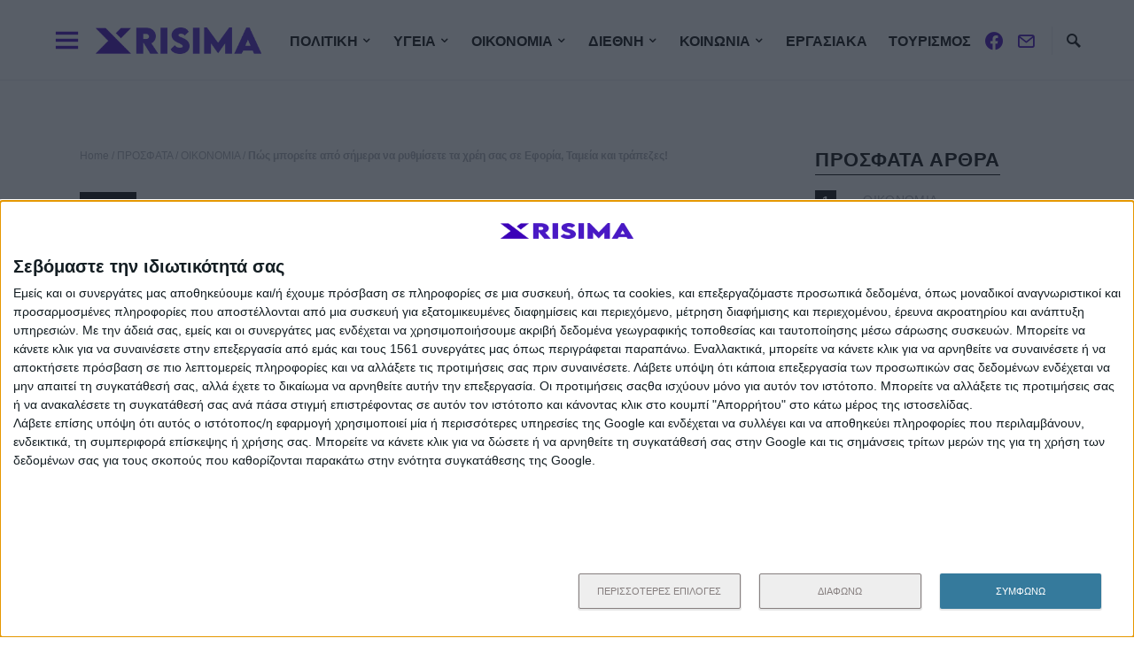

--- FILE ---
content_type: text/html; charset=UTF-8
request_url: https://xrisima.gr/%CF%80%CF%8E%CF%82-%CE%BC%CF%80%CE%BF%CF%81%CE%B5%CE%AF%CF%84%CE%B5-%CE%B1%CF%80%CF%8C-%CF%83%CE%AE%CE%BC%CE%B5%CF%81%CE%B1-%CE%BD%CE%B1-%CF%81%CF%85%CE%B8%CE%BC%CE%AF%CF%83%CE%B5%CF%84%CE%B5-%CF%84/
body_size: 29117
content:
<!doctype html>
<html lang="el">
<head>
	<meta charset="UTF-8" />
	<meta name="viewport" content="width=device-width, initial-scale=1" />
	<link rel="profile" href="https://gmpg.org/xfn/11" />
	
	    	
	<!-- Quantcast Choice. Consent Manager Tag v2.0 (for TCF 2.0) -->
	<script data-pagespeed-no-defer data-cfasync="false" type="text/javascript" async=true>var reconsent=window.localStorage.getItem("reconsent");reconsent||(window.localStorage.clear(),window.localStorage.setItem("reconsent","enforced")),function(){var e=window.location.hostname,t=document.createElement("script"),n=document.getElementsByTagName("script")[0],a="https://cmp.inmobi.com".concat("/choice/","4k1ATKSrXvzbd","/",e,"/choice.js?tag_version=3"),o=0;t.async=!0,t.type="text/javascript",t.src=a,n.parentNode.insertBefore(t,n),function(){for(var e,t="__tcfapiLocator",n=[],a=window;a;){try{if(a.frames[t]){e=a;break}}catch(e){}if(a===window.top)break;a=a.parent}e||(function e(){var n=a.document,o=!!a.frames[t];if(!o)if(n.body){var i=n.createElement("iframe");i.style.cssText="display:none",i.name=t,n.body.appendChild(i)}else setTimeout(e,5);return!o}(),a.__tcfapi=function(){var e,t=arguments;if(!t.length)return n;if("setGdprApplies"===t[0])t.length>3&&2===t[2]&&"boolean"==typeof t[3]&&(e=t[3],"function"==typeof t[2]&&t[2]("set",!0));else if("ping"===t[0]){var a={gdprApplies:e,cmpLoaded:!1,cmpStatus:"stub"};"function"==typeof t[2]&&t[2](a)}else n.push(t)},a.addEventListener("message",function(e){var t="string"==typeof e.data,n={};try{n=t?JSON.parse(e.data):e.data}catch(e){}var a=n.__tcfapiCall;a&&window.__tcfapi(a.command,a.version,function(n,o){var i={__tcfapiReturn:{returnValue:n,success:o,callId:a.callId}};t&&(i=JSON.stringify(i)),e.source.postMessage(i,"*")},a.parameter)},!1))}();var i=function(){var e=arguments;typeof window.__uspapi!==i&&setTimeout(function(){void 0!==window.__uspapi&&window.__uspapi.apply(window.__uspapi,e)},500)};if(void 0===window.__uspapi){window.__uspapi=i;var r=setInterval(function(){o++,window.__uspapi===i&&o<3?console.warn("USP is not accessible"):clearInterval(r)},6e3)}}();</script><style>@media (min-width:768px){.eu-law-container{display:none!important}.qc-cmp2-summary-section .qc-cmp2-summary-info{margin-top:8px}.qc-cmp2-summary-section{justify-items:initial!important}.qc-cmp2-footer.qc-cmp2-footer-overlay{display:inline-block!important;margin-top:100px!important;padding:7px!important}#qc-cmp2-ui button:after{content:unset!important}}img[alt="Publisher Logo"]{background: #0752a1;padding: 5px 10px !important;}</style>
	<!-- End Quantcast Choice. Consent Manager Tag v2.0 (for TCF 2.0) -->
	
    <script data-pagespeed-no-defer data-cfasync="false" src="https://xrisima.gr/wp-content/plugins/AP-Plugin/assets/js/mobile-detect.js"></script>
    <script data-pagespeed-no-defer data-cfasync="false">var md = new MobileDetect(window.navigator.userAgent);</script>
	<script data-pagespeed-no-defer data-cfasync="false" src="https://cdn.orangeclickmedia.com/tech/libs/ocm_iab_compliance.js"></script>
	<script data-pagespeed-no-defer data-cfasync="false" async='async' data-cmp-src="https://cdn.orangeclickmedia.com/tech/xrisima.gr/ocm.js" async="async"></script>
	<script data-pagespeed-no-defer data-cfasync="false" async='async' data-cmp-src='https://securepubads.g.doubleclick.net/tag/js/gpt.js'></script>
	<script data-pagespeed-no-defer data-cfasync="false">
		var googletag = googletag || {};
		googletag.cmd = googletag.cmd || [];
	</script>			
    <style>
        @media (min-width: 768px) {
            .mobile_only {
                display: none !important;
            }
        }

        @media (max-width: 767px) {
            .desktop_only {
                display: none !important;
            }

            #_300x250, #_2nd_300x250, #_3rd_300x250 {
                display: none !important;
            }
        }

        @media (max-width: 1187px) {
            #ad-single-article-end-1, #ad-single-article-end-2, #ad-single-article-end-3, #ad-single-article-end-4 {
                width: 100%;
                margin: 10px 0 !important;
            }

            .article-socials {
                display: none;
            }

            .entry-content {
                margin-left: 0 !important;
            }

            #main {
                padding: 10px !important;
                margin-top: 10px !important;
            }
        }

        #_300x250, #_2nd_300x250, #_3rd_300x250 {
            padding: 5px;
            text-align: center;
            margin-top: 10px;
            margin-bottom: 10px;
            background-color: #f2f2f2;
        }

        #main {
            padding: 30px;
            margin-top: 10px !important;
        }

        #ros_billboard, #ros_billboard2 {
            margin: 15px auto !important;
        }

        #billboard2 {
            margin-top: 20px;
        }

        iframe, embed, video, audio {
            max-width: initial !important;
        }

        .mp-comment, .mp-views, .meta-comments, .meta-views {
            display: none !important;
        }

        #sticky_outer {
            overflow: visible;

        }

        #sticky_inner {
            max-height: 180px !important;
            overflow-y: auto;
            text-align: center;
            width: 100%;
        }

        #stickyad {
            width: initial !important;
            height: initial !important;
            margin: 0 auto !important;
            text-align: center;
        }
		
		.site-content {
			margin: 0 auto !important;
		}
		
		div#article_inline_banners_cont {
			margin-top: 30px !important;
		}
		
		div#under_title {
			margin: 30px auto 0 auto !important;
		}
		.nxPopularText {
		   overflow: hidden;
		   text-overflow: ellipsis;
		   display: -webkit-box;
		   -webkit-line-clamp: 4; /* number of lines to show */
		   -webkit-box-orient: vertical;
		}
    </style>

    <script>
        let isAPMobile = (md.mobile());

        googletag.cmd.push(function () {

            var billboard = googletag.sizeMapping()
                .addSize([0, 0], [[300, 250]])
                .addSize([380, 0], [[336, 280], [300, 250]])
                .addSize([768, 0], [[728, 90]])
                .addSize([1024, 0], [[970, 250], [970, 90], [728, 90]])
                .build();
		
            var sidebar1 = googletag.sizeMapping()
                .addSize([0, 0], [[300, 600], [300, 250]])
                .addSize([380, 0], [[300, 600], [336, 280], [300, 250]])
                .addSize([768, 0], [[300, 600], [300, 250]])
                .addSize([1024, 0], [[300, 600], [300, 250]])
                .build();

            var sidebar2 = googletag.sizeMapping()
                .addSize([0, 0], [])
                .addSize([768, 0], [[300, 600], [300, 250]])
                .addSize([1024, 0], [[300, 600], [300, 250]])
                .build();

            var article = googletag.sizeMapping()
                .addSize([0, 0], [[300, 600], [300, 250]])
                .addSize([380, 0], [[300, 600], [336, 280], [300, 250]])
                .addSize([768, 0], [[336, 280], [300, 250]])
                .addSize([1024, 0], [[336, 280], [300, 250]])
                .build();

			var article1 = googletag.sizeMapping()
                .addSize([0, 0], [[300, 250]])
                .addSize([380, 0], [[336, 280], [300, 250]])
                .addSize([768, 0], [[336, 280], [300, 250]])
                .addSize([1024, 0], [[300, 250]])
                .build();

            var article2 = googletag.sizeMapping()
                .addSize([0, 0], [[300, 600], [300, 250]])
                .addSize([380, 0], [[300, 600], [336, 280], [300, 250]])
                .addSize([768, 0], [[336, 280], [300, 250]])
                .addSize([1024, 0], [[336, 280], [300, 250]])
                .addSize([1108, 0], [[336, 280], [300, 250], [728, 90]])
                .build();

			var billboard_tall = googletag.sizeMapping()
                .addSize([0, 0], [[300, 600]])
                .addSize([768, 0], [[728, 90]])
                .addSize([1024, 0], [[970, 250], [970, 90], [728, 90]])
                .build();
				
			var article_tall = googletag.sizeMapping()
                .addSize([0, 0], [[300, 600]])
                .addSize([768, 0], [[336, 280], [300, 250]])
                .addSize([1024, 0], [[336, 280], [300, 250]])
                .build();

			var box_mb = googletag.sizeMapping()
                .addSize([0, 0], [[300, 250]])
                .addSize([1024, 0], [])
                .build();				
				
                        googletag.defineSlot('/34088341/xrisima.gr/ros_billboard', [[970, 250], [970, 90], [728, 90], [300, 600], [336, 280], [300, 250]], 'div-gpt-ad-1548515648082-0').defineSizeMapping(billboard).addService(googletag.pubads());
            googletag.defineSlot('/34088341/xrisima.gr/ros_billboard2', [[970, 250], [970, 90], [728, 90], [300, 600], [336, 280], [300, 250]], 'div-gpt-ad-1548515648082-20').defineSizeMapping(billboard).addService(googletag.pubads());
            //googletag.defineSlot('/34088341/xrisima.gr/prestitial', [1, 1], 'div-gpt-ad-1548515648082-14').addService(googletag.pubads());
            googletag.defineSlot('/34088341/xrisima.gr/skin', [1, 1], 'div-gpt-ad-1548515648082-15').addService(googletag.pubads());

            
                            googletag.defineSlot('/34088341/xrisima.gr/ros_sidebar1', [[300, 600], [336, 280], [300, 250]], 'div-gpt-ad-1548515648082-12').defineSizeMapping(sidebar1).addService(googletag.pubads());
                googletag.defineSlot('/34088341/xrisima.gr/ros_sidebar2', [[300, 600], [336, 280], [300, 250]], 'div-gpt-ad-1548515648082-13').defineSizeMapping(sidebar1).addService(googletag.pubads());
				googletag.defineSlot('/34088341/xrisima.gr/ros_sidebar3', [[300, 600], [336, 280], [300, 250]], 'div-gpt-ad-1548515648082-18').defineSizeMapping(sidebar1).addService(googletag.pubads());
                googletag.defineSlot('/34088341/xrisima.gr/ros_sidebar4', [[300, 600], [336, 280], [300, 250]], 'div-gpt-ad-1548515648082-19').defineSizeMapping(sidebar1).addService(googletag.pubads());
            
            
            
            if (isAPMobile) {
				googletag.defineSlot('/34088341/xrisima.gr/under_title', [300, 250], 'div-gpt-ad-1548515648082-21').defineSizeMapping(box_mb).addService(googletag.pubads());
			}
            googletag.defineSlot('/34088341/xrisima.gr/article', [[300, 600], [336, 280], [300, 250]], 'div-gpt-ad-1548515648082-8').defineSizeMapping(article_tall).addService(googletag.pubads());
            googletag.defineSlot('/34088341/xrisima.gr/articleend_left', [[336, 280], [300, 250]], 'div-gpt-ad-1548515648082-10').defineSizeMapping(article1).addService(googletag.pubads());
            googletag.defineSlot('/34088341/xrisima.gr/articleend_right', [[336, 280], [300, 250]], 'div-gpt-ad-1548515648082-11').defineSizeMapping(article1).addService(googletag.pubads());

            googletag.defineSlot('/34088341/xrisima.gr/postend_left', [[336, 280], [300, 250]], 'div-gpt-ad-1548515648082-16').defineSizeMapping(article1).addService(googletag.pubads());
            googletag.defineSlot('/34088341/xrisima.gr/postend_right', [[336, 280], [300, 250]], 'div-gpt-ad-1548515648082-17').defineSizeMapping(article1).addService(googletag.pubads());

                        googletag.defineSlot('/34088341/xrisima.gr/inline', [[300, 600], [336, 280], [300, 250]], 'div-gpt-ad-1548515648082-9').defineSizeMapping(article2).addService(googletag.pubads());
            
            
            if (isAPMobile) {
                googletag.defineSlot('/34088341/xrisima.gr/mobile_sticky', [[300, 250], [336, 280], [320, 100], [320, 50]], 'div-gpt-ad-ocm-sticky-ad').addService(googletag.pubads());
            }

            
                        googletag.pubads().setTargeting('type', 'post');
            console.warn('DFP TARGETING KEY-VALUE SET: \ntype -> post');
            
            
            
            
            
                        googletag.pubads().setTargeting('id', '990676');
            console.warn('DFP TARGETING KEY-VALUE SET: \nid -> 990676');
            
            
            
                        googletag.pubads().setTargeting('category', ['oikonomia']);
            console.warn('DFP TARGETING KEY-VALUE SET: \ncategory -> [oikonomia]');
                        googletag.pubads().setTargeting('post_tag', ['ρύθμιση-οφειλών']);
            console.warn('DFP TARGETING KEY-VALUE SET: \npost_tag -> [ρύθμιση-οφειλών]');
            
            googletag.pubads().collapseEmptyDivs();
            googletag.pubads().setCentering(true);
            googletag.pubads().disableInitialLoad();
            googletag.pubads().enableSingleRequest();
            googletag.enableServices();
        });
    </script>
    <title>Πώς μπορείτε από σήμερα να ρυθμίσετε τα χρέη σας σε Εφορία, Ταμεία και τράπεζες! | Xrisima.gr</title>

<!-- This site is optimized with the Yoast SEO plugin v13.1 - https://yoast.com/wordpress/plugins/seo/ -->
<meta name="robots" content="noindex,follow"/>
<meta property="og:locale" content="el_GR" />
<meta property="og:type" content="article" />
<meta property="og:title" content="Πώς μπορείτε από σήμερα να ρυθμίσετε τα χρέη σας σε Εφορία, Ταμεία και τράπεζες! | Xrisima.gr" />
<meta property="og:description" content="Ο νέος εξωδικαστικός μηχανισμός δίνει τη δυνατότητα αποπληρωμής των χρεών φυσικών προσώπων και μικρών επιχειρήσεων, μέχρι και 240&hellip;" />
<meta property="og:url" content="https://xrisima.gr/%cf%80%cf%8e%cf%82-%ce%bc%cf%80%ce%bf%cf%81%ce%b5%ce%af%cf%84%ce%b5-%ce%b1%cf%80%cf%8c-%cf%83%ce%ae%ce%bc%ce%b5%cf%81%ce%b1-%ce%bd%ce%b1-%cf%81%cf%85%ce%b8%ce%bc%ce%af%cf%83%ce%b5%cf%84%ce%b5-%cf%84/" />
<meta property="og:site_name" content="Xrisima.gr" />
<meta property="article:tag" content="ρύθμιση οφειλών" />
<meta property="article:section" content="ΟΙΚΟΝΟΜΙΑ" />
<meta property="article:published_time" content="2021-06-01T05:00:17+00:00" />
<meta property="og:image" content="https://xrisima.gr/wp-content/uploads/2021/06/χρεη.jpg" />
<meta property="og:image:secure_url" content="https://xrisima.gr/wp-content/uploads/2021/06/χρεη.jpg" />
<meta property="og:image:width" content="1024" />
<meta property="og:image:height" content="690" />
<meta name="twitter:card" content="summary_large_image" />
<meta name="twitter:description" content="Ο νέος εξωδικαστικός μηχανισμός δίνει τη δυνατότητα αποπληρωμής των χρεών φυσικών προσώπων και μικρών επιχειρήσεων, μέχρι και 240&hellip;" />
<meta name="twitter:title" content="Πώς μπορείτε από σήμερα να ρυθμίσετε τα χρέη σας σε Εφορία, Ταμεία και τράπεζες! | Xrisima.gr" />
<meta name="twitter:image" content="https://xrisima.gr/wp-content/uploads/2021/06/χρεη.jpg" />
<script type='application/ld+json' class='yoast-schema-graph yoast-schema-graph--main'>{"@context":"https://schema.org","@graph":[{"@type":"WebSite","@id":"https://xrisima.gr/#website","url":"https://xrisima.gr/","name":"Xrisima.gr","inLanguage":"el","description":"\u03a7\u03c1\u03ae\u03c3\u03b9\u03bc\u03b1 \u039d\u03ad\u03b1","publisher":{"@id":"https://xrisima.gr/#/schema/person/"},"potentialAction":{"@type":"SearchAction","target":"https://xrisima.gr/?s={search_term_string}","query-input":"required name=search_term_string"}},{"@type":"ImageObject","@id":"https://xrisima.gr/%cf%80%cf%8e%cf%82-%ce%bc%cf%80%ce%bf%cf%81%ce%b5%ce%af%cf%84%ce%b5-%ce%b1%cf%80%cf%8c-%cf%83%ce%ae%ce%bc%ce%b5%cf%81%ce%b1-%ce%bd%ce%b1-%cf%81%cf%85%ce%b8%ce%bc%ce%af%cf%83%ce%b5%cf%84%ce%b5-%cf%84/#primaryimage","inLanguage":"el","url":"https://xrisima.gr/wp-content/uploads/2021/06/\u03c7\u03c1\u03b5\u03b7.jpg","width":1024,"height":690},{"@type":"WebPage","@id":"https://xrisima.gr/%cf%80%cf%8e%cf%82-%ce%bc%cf%80%ce%bf%cf%81%ce%b5%ce%af%cf%84%ce%b5-%ce%b1%cf%80%cf%8c-%cf%83%ce%ae%ce%bc%ce%b5%cf%81%ce%b1-%ce%bd%ce%b1-%cf%81%cf%85%ce%b8%ce%bc%ce%af%cf%83%ce%b5%cf%84%ce%b5-%cf%84/#webpage","url":"https://xrisima.gr/%cf%80%cf%8e%cf%82-%ce%bc%cf%80%ce%bf%cf%81%ce%b5%ce%af%cf%84%ce%b5-%ce%b1%cf%80%cf%8c-%cf%83%ce%ae%ce%bc%ce%b5%cf%81%ce%b1-%ce%bd%ce%b1-%cf%81%cf%85%ce%b8%ce%bc%ce%af%cf%83%ce%b5%cf%84%ce%b5-%cf%84/","name":"\u03a0\u03ce\u03c2 \u03bc\u03c0\u03bf\u03c1\u03b5\u03af\u03c4\u03b5 \u03b1\u03c0\u03cc \u03c3\u03ae\u03bc\u03b5\u03c1\u03b1 \u03bd\u03b1 \u03c1\u03c5\u03b8\u03bc\u03af\u03c3\u03b5\u03c4\u03b5 \u03c4\u03b1 \u03c7\u03c1\u03ad\u03b7 \u03c3\u03b1\u03c2 \u03c3\u03b5 \u0395\u03c6\u03bf\u03c1\u03af\u03b1, \u03a4\u03b1\u03bc\u03b5\u03af\u03b1 \u03ba\u03b1\u03b9 \u03c4\u03c1\u03ac\u03c0\u03b5\u03b6\u03b5\u03c2! | Xrisima.gr","isPartOf":{"@id":"https://xrisima.gr/#website"},"inLanguage":"el","primaryImageOfPage":{"@id":"https://xrisima.gr/%cf%80%cf%8e%cf%82-%ce%bc%cf%80%ce%bf%cf%81%ce%b5%ce%af%cf%84%ce%b5-%ce%b1%cf%80%cf%8c-%cf%83%ce%ae%ce%bc%ce%b5%cf%81%ce%b1-%ce%bd%ce%b1-%cf%81%cf%85%ce%b8%ce%bc%ce%af%cf%83%ce%b5%cf%84%ce%b5-%cf%84/#primaryimage"},"datePublished":"2021-06-01T05:00:17+00:00","dateModified":"2021-06-01T05:00:17+00:00","breadcrumb":{"@id":"https://xrisima.gr/%cf%80%cf%8e%cf%82-%ce%bc%cf%80%ce%bf%cf%81%ce%b5%ce%af%cf%84%ce%b5-%ce%b1%cf%80%cf%8c-%cf%83%ce%ae%ce%bc%ce%b5%cf%81%ce%b1-%ce%bd%ce%b1-%cf%81%cf%85%ce%b8%ce%bc%ce%af%cf%83%ce%b5%cf%84%ce%b5-%cf%84/#breadcrumb"}},{"@type":"BreadcrumbList","@id":"https://xrisima.gr/%cf%80%cf%8e%cf%82-%ce%bc%cf%80%ce%bf%cf%81%ce%b5%ce%af%cf%84%ce%b5-%ce%b1%cf%80%cf%8c-%cf%83%ce%ae%ce%bc%ce%b5%cf%81%ce%b1-%ce%bd%ce%b1-%cf%81%cf%85%ce%b8%ce%bc%ce%af%cf%83%ce%b5%cf%84%ce%b5-%cf%84/#breadcrumb","itemListElement":[{"@type":"ListItem","position":1,"item":{"@type":"WebPage","@id":"https://xrisima.gr/","url":"https://xrisima.gr/","name":"Home"}},{"@type":"ListItem","position":2,"item":{"@type":"WebPage","@id":"https://xrisima.gr/category/prosfata/","url":"https://xrisima.gr/category/prosfata/","name":"\u03a0\u03a1\u039f\u03a3\u03a6\u0391\u03a4\u0391"}},{"@type":"ListItem","position":3,"item":{"@type":"WebPage","@id":"https://xrisima.gr/category/prosfata/oikonomia/","url":"https://xrisima.gr/category/prosfata/oikonomia/","name":"\u039f\u0399\u039a\u039f\u039d\u039f\u039c\u0399\u0391"}},{"@type":"ListItem","position":4,"item":{"@type":"WebPage","@id":"https://xrisima.gr/%cf%80%cf%8e%cf%82-%ce%bc%cf%80%ce%bf%cf%81%ce%b5%ce%af%cf%84%ce%b5-%ce%b1%cf%80%cf%8c-%cf%83%ce%ae%ce%bc%ce%b5%cf%81%ce%b1-%ce%bd%ce%b1-%cf%81%cf%85%ce%b8%ce%bc%ce%af%cf%83%ce%b5%cf%84%ce%b5-%cf%84/","url":"https://xrisima.gr/%cf%80%cf%8e%cf%82-%ce%bc%cf%80%ce%bf%cf%81%ce%b5%ce%af%cf%84%ce%b5-%ce%b1%cf%80%cf%8c-%cf%83%ce%ae%ce%bc%ce%b5%cf%81%ce%b1-%ce%bd%ce%b1-%cf%81%cf%85%ce%b8%ce%bc%ce%af%cf%83%ce%b5%cf%84%ce%b5-%cf%84/","name":"\u03a0\u03ce\u03c2 \u03bc\u03c0\u03bf\u03c1\u03b5\u03af\u03c4\u03b5 \u03b1\u03c0\u03cc \u03c3\u03ae\u03bc\u03b5\u03c1\u03b1 \u03bd\u03b1 \u03c1\u03c5\u03b8\u03bc\u03af\u03c3\u03b5\u03c4\u03b5 \u03c4\u03b1 \u03c7\u03c1\u03ad\u03b7 \u03c3\u03b1\u03c2 \u03c3\u03b5 \u0395\u03c6\u03bf\u03c1\u03af\u03b1, \u03a4\u03b1\u03bc\u03b5\u03af\u03b1 \u03ba\u03b1\u03b9 \u03c4\u03c1\u03ac\u03c0\u03b5\u03b6\u03b5\u03c2!"}}]},{"@type":"Article","@id":"https://xrisima.gr/%cf%80%cf%8e%cf%82-%ce%bc%cf%80%ce%bf%cf%81%ce%b5%ce%af%cf%84%ce%b5-%ce%b1%cf%80%cf%8c-%cf%83%ce%ae%ce%bc%ce%b5%cf%81%ce%b1-%ce%bd%ce%b1-%cf%81%cf%85%ce%b8%ce%bc%ce%af%cf%83%ce%b5%cf%84%ce%b5-%cf%84/#article","isPartOf":{"@id":"https://xrisima.gr/%cf%80%cf%8e%cf%82-%ce%bc%cf%80%ce%bf%cf%81%ce%b5%ce%af%cf%84%ce%b5-%ce%b1%cf%80%cf%8c-%cf%83%ce%ae%ce%bc%ce%b5%cf%81%ce%b1-%ce%bd%ce%b1-%cf%81%cf%85%ce%b8%ce%bc%ce%af%cf%83%ce%b5%cf%84%ce%b5-%cf%84/#webpage"},"author":{"@id":"https://xrisima.gr/#/schema/person/1e9c6d1092ca219acecd6189431b25b1"},"headline":"\u03a0\u03ce\u03c2 \u03bc\u03c0\u03bf\u03c1\u03b5\u03af\u03c4\u03b5 \u03b1\u03c0\u03cc \u03c3\u03ae\u03bc\u03b5\u03c1\u03b1 \u03bd\u03b1 \u03c1\u03c5\u03b8\u03bc\u03af\u03c3\u03b5\u03c4\u03b5 \u03c4\u03b1 \u03c7\u03c1\u03ad\u03b7 \u03c3\u03b1\u03c2 \u03c3\u03b5 \u0395\u03c6\u03bf\u03c1\u03af\u03b1, \u03a4\u03b1\u03bc\u03b5\u03af\u03b1 \u03ba\u03b1\u03b9 \u03c4\u03c1\u03ac\u03c0\u03b5\u03b6\u03b5\u03c2!","datePublished":"2021-06-01T05:00:17+00:00","dateModified":"2021-06-01T05:00:17+00:00","commentCount":0,"mainEntityOfPage":{"@id":"https://xrisima.gr/%cf%80%cf%8e%cf%82-%ce%bc%cf%80%ce%bf%cf%81%ce%b5%ce%af%cf%84%ce%b5-%ce%b1%cf%80%cf%8c-%cf%83%ce%ae%ce%bc%ce%b5%cf%81%ce%b1-%ce%bd%ce%b1-%cf%81%cf%85%ce%b8%ce%bc%ce%af%cf%83%ce%b5%cf%84%ce%b5-%cf%84/#webpage"},"publisher":{"@id":"https://xrisima.gr/#/schema/person/"},"image":{"@id":"https://xrisima.gr/%cf%80%cf%8e%cf%82-%ce%bc%cf%80%ce%bf%cf%81%ce%b5%ce%af%cf%84%ce%b5-%ce%b1%cf%80%cf%8c-%cf%83%ce%ae%ce%bc%ce%b5%cf%81%ce%b1-%ce%bd%ce%b1-%cf%81%cf%85%ce%b8%ce%bc%ce%af%cf%83%ce%b5%cf%84%ce%b5-%cf%84/#primaryimage"},"keywords":"\u03c1\u03cd\u03b8\u03bc\u03b9\u03c3\u03b7 \u03bf\u03c6\u03b5\u03b9\u03bb\u03ce\u03bd","articleSection":"\u039f\u0399\u039a\u039f\u039d\u039f\u039c\u0399\u0391","inLanguage":"el"},{"@type":["Person"],"@id":"https://xrisima.gr/#/schema/person/1e9c6d1092ca219acecd6189431b25b1","name":"\u0395\u03bb\u03ad\u03bd\u03b7 \u03a6\u03c9\u03c4\u03bf\u03c0\u03bf\u03cd\u03bb\u03bf\u03c5","image":{"@type":"ImageObject","@id":"https://xrisima.gr/#authorlogo","inLanguage":"el","url":"https://secure.gravatar.com/avatar/77f59633630faf766b337ccad97043b8?s=96&d=mm&r=g","caption":"\u0395\u03bb\u03ad\u03bd\u03b7 \u03a6\u03c9\u03c4\u03bf\u03c0\u03bf\u03cd\u03bb\u03bf\u03c5"},"sameAs":[]}]}</script>
<!-- / Yoast SEO plugin. -->

<link rel='dns-prefetch' href='//s.w.org' />
<link rel="alternate" type="application/rss+xml" title="Ροή RSS &raquo; Xrisima.gr" href="https://xrisima.gr/feed/" />
			<link rel="preload" href="https://xrisima.gr/wp-content/plugins/canvas/assets/fonts/canvas-icons.woff" as="font" type="font/woff" crossorigin>
					<script type="text/javascript">
			window._wpemojiSettings = {"baseUrl":"https:\/\/s.w.org\/images\/core\/emoji\/12.0.0-1\/72x72\/","ext":".png","svgUrl":"https:\/\/s.w.org\/images\/core\/emoji\/12.0.0-1\/svg\/","svgExt":".svg","source":{"concatemoji":"https:\/\/xrisima.gr\/wp-includes\/js\/wp-emoji-release.min.js?ver=5.3.20"}};
			!function(e,a,t){var n,r,o,i=a.createElement("canvas"),p=i.getContext&&i.getContext("2d");function s(e,t){var a=String.fromCharCode;p.clearRect(0,0,i.width,i.height),p.fillText(a.apply(this,e),0,0);e=i.toDataURL();return p.clearRect(0,0,i.width,i.height),p.fillText(a.apply(this,t),0,0),e===i.toDataURL()}function c(e){var t=a.createElement("script");t.src=e,t.defer=t.type="text/javascript",a.getElementsByTagName("head")[0].appendChild(t)}for(o=Array("flag","emoji"),t.supports={everything:!0,everythingExceptFlag:!0},r=0;r<o.length;r++)t.supports[o[r]]=function(e){if(!p||!p.fillText)return!1;switch(p.textBaseline="top",p.font="600 32px Arial",e){case"flag":return s([127987,65039,8205,9895,65039],[127987,65039,8203,9895,65039])?!1:!s([55356,56826,55356,56819],[55356,56826,8203,55356,56819])&&!s([55356,57332,56128,56423,56128,56418,56128,56421,56128,56430,56128,56423,56128,56447],[55356,57332,8203,56128,56423,8203,56128,56418,8203,56128,56421,8203,56128,56430,8203,56128,56423,8203,56128,56447]);case"emoji":return!s([55357,56424,55356,57342,8205,55358,56605,8205,55357,56424,55356,57340],[55357,56424,55356,57342,8203,55358,56605,8203,55357,56424,55356,57340])}return!1}(o[r]),t.supports.everything=t.supports.everything&&t.supports[o[r]],"flag"!==o[r]&&(t.supports.everythingExceptFlag=t.supports.everythingExceptFlag&&t.supports[o[r]]);t.supports.everythingExceptFlag=t.supports.everythingExceptFlag&&!t.supports.flag,t.DOMReady=!1,t.readyCallback=function(){t.DOMReady=!0},t.supports.everything||(n=function(){t.readyCallback()},a.addEventListener?(a.addEventListener("DOMContentLoaded",n,!1),e.addEventListener("load",n,!1)):(e.attachEvent("onload",n),a.attachEvent("onreadystatechange",function(){"complete"===a.readyState&&t.readyCallback()})),(n=t.source||{}).concatemoji?c(n.concatemoji):n.wpemoji&&n.twemoji&&(c(n.twemoji),c(n.wpemoji)))}(window,document,window._wpemojiSettings);
		</script>
		<style type="text/css">
img.wp-smiley,
img.emoji {
	display: inline !important;
	border: none !important;
	box-shadow: none !important;
	height: 1em !important;
	width: 1em !important;
	margin: 0 .07em !important;
	vertical-align: -0.1em !important;
	background: none !important;
	padding: 0 !important;
}
</style>
	<link rel='stylesheet' id='canvas-css'  href='https://xrisima.gr/wp-content/plugins/canvas/assets/css/canvas.css?ver=2.5.1' type='text/css' media='all' />
<link rel='alternate stylesheet' id='powerkit-icons-css'  href='https://xrisima.gr/wp-content/plugins/powerkit/assets/fonts/powerkit-icons.woff?ver=3.0.2' type='text/css' as='font' type='font/wof' crossorigin />
<link rel='stylesheet' id='powerkit-css'  href='https://xrisima.gr/wp-content/plugins/powerkit/assets/css/powerkit.css?ver=3.0.2' type='text/css' media='all' />
<link rel='stylesheet' id='wp-block-library-css'  href='https://xrisima.gr/wp-includes/css/dist/block-library/style.min.css?ver=5.3.20' type='text/css' media='all' />
<link rel='stylesheet' id='canvas-block-alert-style-css'  href='https://xrisima.gr/wp-content/plugins/canvas/components/basic-elements/block-alert/block.css?ver=1756302209' type='text/css' media='all' />
<link rel='stylesheet' id='canvas-block-progress-style-css'  href='https://xrisima.gr/wp-content/plugins/canvas/components/basic-elements/block-progress/block.css?ver=1756302209' type='text/css' media='all' />
<link rel='stylesheet' id='canvas-block-collapsibles-style-css'  href='https://xrisima.gr/wp-content/plugins/canvas/components/basic-elements/block-collapsibles/block.css?ver=1756302209' type='text/css' media='all' />
<link rel='stylesheet' id='canvas-block-tabs-style-css'  href='https://xrisima.gr/wp-content/plugins/canvas/components/basic-elements/block-tabs/block.css?ver=1756302209' type='text/css' media='all' />
<link rel='stylesheet' id='canvas-block-section-heading-style-css'  href='https://xrisima.gr/wp-content/plugins/canvas/components/basic-elements/block-section-heading/block.css?ver=1756302209' type='text/css' media='all' />
<link rel='stylesheet' id='canvas-block-section-style-css'  href='https://xrisima.gr/wp-content/plugins/canvas/components/layout-blocks/block-section/block-section.css?ver=1756302209' type='text/css' media='all' />
<link rel='stylesheet' id='canvas-block-row-style-css'  href='https://xrisima.gr/wp-content/plugins/canvas/components/layout-blocks/block-row/block-row.css?ver=1756302209' type='text/css' media='all' />
<link rel='stylesheet' id='canvas-block-posts-style-css'  href='https://xrisima.gr/wp-content/plugins/canvas/components/posts/block-posts/block-posts.css?ver=1756302209' type='text/css' media='all' />
<link rel='stylesheet' id='canvas-justified-gallery-block-style-css'  href='https://xrisima.gr/wp-content/plugins/canvas/components/justified-gallery/block/block-justified-gallery.css?ver=1756302209' type='text/css' media='all' />
<link rel='stylesheet' id='canvas-slider-gallery-block-style-css'  href='https://xrisima.gr/wp-content/plugins/canvas/components/slider-gallery/block/block-slider-gallery.css?ver=1756302209' type='text/css' media='all' />
<link rel='stylesheet' id='canvas-block-posts-sidebar-css'  href='https://xrisima.gr/wp-content/plugins/canvas/components/posts/block-posts-sidebar/block-posts-sidebar.css?ver=1756302209' type='text/css' media='all' />
<link rel='stylesheet' id='advanced-popups-css'  href='https://xrisima.gr/wp-content/plugins/advanced-popups/public/css/advanced-popups-public.css?ver=1.2.2' type='text/css' media='all' />
<link rel='stylesheet' id='canvas-block-heading-style-css'  href='https://xrisima.gr/wp-content/plugins/canvas/components/content-formatting/block-heading/block.css?ver=1756302209' type='text/css' media='all' />
<link rel='stylesheet' id='canvas-block-list-style-css'  href='https://xrisima.gr/wp-content/plugins/canvas/components/content-formatting/block-list/block.css?ver=1756302209' type='text/css' media='all' />
<link rel='stylesheet' id='canvas-block-paragraph-style-css'  href='https://xrisima.gr/wp-content/plugins/canvas/components/content-formatting/block-paragraph/block.css?ver=1756302209' type='text/css' media='all' />
<link rel='stylesheet' id='canvas-block-separator-style-css'  href='https://xrisima.gr/wp-content/plugins/canvas/components/content-formatting/block-separator/block.css?ver=1756302209' type='text/css' media='all' />
<link rel='stylesheet' id='canvas-block-group-style-css'  href='https://xrisima.gr/wp-content/plugins/canvas/components/basic-elements/block-group/block.css?ver=1756302209' type='text/css' media='all' />
<link rel='stylesheet' id='canvas-block-cover-style-css'  href='https://xrisima.gr/wp-content/plugins/canvas/components/basic-elements/block-cover/block.css?ver=1756302209' type='text/css' media='all' />
<link rel='stylesheet' id='powerkit-author-box-css'  href='https://xrisima.gr/wp-content/plugins/powerkit/modules/author-box/public/css/public-powerkit-author-box.css?ver=3.0.2' type='text/css' media='all' />
<link rel='stylesheet' id='powerkit-basic-elements-css'  href='https://xrisima.gr/wp-content/plugins/powerkit/modules/basic-elements/public/css/public-powerkit-basic-elements.css?ver=3.0.2' type='text/css' media='screen' />
<link rel='stylesheet' id='powerkit-coming-soon-css'  href='https://xrisima.gr/wp-content/plugins/powerkit/modules/coming-soon/public/css/public-powerkit-coming-soon.css?ver=3.0.2' type='text/css' media='all' />
<link rel='stylesheet' id='powerkit-content-formatting-css'  href='https://xrisima.gr/wp-content/plugins/powerkit/modules/content-formatting/public/css/public-powerkit-content-formatting.css?ver=3.0.2' type='text/css' media='all' />
<link rel='stylesheet' id='powerkit-сontributors-css'  href='https://xrisima.gr/wp-content/plugins/powerkit/modules/contributors/public/css/public-powerkit-contributors.css?ver=3.0.2' type='text/css' media='all' />
<link rel='stylesheet' id='powerkit-facebook-css'  href='https://xrisima.gr/wp-content/plugins/powerkit/modules/facebook/public/css/public-powerkit-facebook.css?ver=3.0.2' type='text/css' media='all' />
<link rel='stylesheet' id='powerkit-featured-categories-css'  href='https://xrisima.gr/wp-content/plugins/powerkit/modules/featured-categories/public/css/public-powerkit-featured-categories.css?ver=3.0.2' type='text/css' media='all' />
<link rel='stylesheet' id='powerkit-inline-posts-css'  href='https://xrisima.gr/wp-content/plugins/powerkit/modules/inline-posts/public/css/public-powerkit-inline-posts.css?ver=3.0.2' type='text/css' media='all' />
<link rel='stylesheet' id='powerkit-instagram-css'  href='https://xrisima.gr/wp-content/plugins/powerkit/modules/instagram/public/css/public-powerkit-instagram.css?ver=3.0.2' type='text/css' media='all' />
<link rel='stylesheet' id='powerkit-justified-gallery-css'  href='https://xrisima.gr/wp-content/plugins/powerkit/modules/justified-gallery/public/css/public-powerkit-justified-gallery.css?ver=3.0.2' type='text/css' media='all' />
<link rel='stylesheet' id='powerkit-lazyload-css'  href='https://xrisima.gr/wp-content/plugins/powerkit/modules/lazyload/public/css/public-powerkit-lazyload.css?ver=3.0.2' type='text/css' media='all' />
<link rel='stylesheet' id='glightbox-css'  href='https://xrisima.gr/wp-content/plugins/powerkit/modules/lightbox/public/css/glightbox.min.css?ver=3.0.2' type='text/css' media='all' />
<link rel='stylesheet' id='powerkit-lightbox-css'  href='https://xrisima.gr/wp-content/plugins/powerkit/modules/lightbox/public/css/public-powerkit-lightbox.css?ver=3.0.2' type='text/css' media='all' />
<link rel='stylesheet' id='powerkit-opt-in-forms-css'  href='https://xrisima.gr/wp-content/plugins/powerkit/modules/opt-in-forms/public/css/public-powerkit-opt-in-forms.css?ver=3.0.2' type='text/css' media='all' />
<link rel='stylesheet' id='powerkit-pinterest-css'  href='https://xrisima.gr/wp-content/plugins/powerkit/modules/pinterest/public/css/public-powerkit-pinterest.css?ver=3.0.2' type='text/css' media='all' />
<link rel='stylesheet' id='powerkit-scroll-to-top-css'  href='https://xrisima.gr/wp-content/plugins/powerkit/modules/scroll-to-top/public/css/public-powerkit-scroll-to-top.css?ver=3.0.2' type='text/css' media='all' />
<link rel='stylesheet' id='powerkit-share-buttons-css'  href='https://xrisima.gr/wp-content/plugins/powerkit/modules/share-buttons/public/css/public-powerkit-share-buttons.css?ver=3.0.2' type='text/css' media='all' />
<link rel='stylesheet' id='powerkit-slider-gallery-css'  href='https://xrisima.gr/wp-content/plugins/powerkit/modules/slider-gallery/public/css/public-powerkit-slider-gallery.css?ver=3.0.2' type='text/css' media='all' />
<link rel='stylesheet' id='powerkit-social-links-css'  href='https://xrisima.gr/wp-content/plugins/powerkit/modules/social-links/public/css/public-powerkit-social-links.css?ver=3.0.2' type='text/css' media='all' />
<link rel='stylesheet' id='powerkit-table-of-contents-css'  href='https://xrisima.gr/wp-content/plugins/powerkit/modules/table-of-contents/public/css/public-powerkit-table-of-contents.css?ver=3.0.2' type='text/css' media='all' />
<link rel='stylesheet' id='powerkit-twitter-css'  href='https://xrisima.gr/wp-content/plugins/powerkit/modules/twitter/public/css/public-powerkit-twitter.css?ver=3.0.2' type='text/css' media='all' />
<link rel='stylesheet' id='powerkit-widget-about-css'  href='https://xrisima.gr/wp-content/plugins/powerkit/modules/widget-about/public/css/public-powerkit-widget-about.css?ver=3.0.2' type='text/css' media='all' />
<link rel='stylesheet' id='weer-css'  href='https://xrisima.gr/wp-content/plugins/weer/public/css/weer-public.css?ver=1.0.0' type='text/css' media='all' />
<link rel='stylesheet' id='csco-styles-css'  href='https://xrisima.gr/wp-content/themes/squaretype/style.css?ver=2.0.0' type='text/css' media='all' />
<style id='csco-styles-inline-css' type='text/css'>
.searchwp-live-search-no-min-chars:after { content: "Συνεχίστε να γράφετε" }
</style>
<script type='text/javascript'>
/* <![CDATA[ */
var csco_mega_menu = {"rest_url":"https:\/\/xrisima.gr\/wp-json\/csco\/v1\/menu-posts"};
/* ]]> */
</script>
<script type='text/javascript' src='https://xrisima.gr/wp-includes/js/jquery/jquery.js?ver=1.12.4-wp'></script>
<script type='text/javascript' src='https://xrisima.gr/wp-includes/js/jquery/jquery-migrate.min.js?ver=1.4.1'></script>
<script type='text/javascript' src='https://xrisima.gr/wp-content/plugins/advanced-popups/public/js/advanced-popups-public.js?ver=1.2.2'></script>
<script type='text/javascript' src='https://xrisima.gr/wp-content/plugins/weer/public/js/weer-public.js?ver=1.0.0'></script>
<link rel='https://api.w.org/' href='https://xrisima.gr/wp-json/' />
<link rel="EditURI" type="application/rsd+xml" title="RSD" href="https://xrisima.gr/xmlrpc.php?rsd" />
<link rel="wlwmanifest" type="application/wlwmanifest+xml" href="https://xrisima.gr/wp-includes/wlwmanifest.xml" /> 
<meta name="generator" content="WordPress 5.3.20" />
<link rel='shortlink' href='https://xrisima.gr/?p=990676' />
<link rel="alternate" type="application/json+oembed" href="https://xrisima.gr/wp-json/oembed/1.0/embed?url=https%3A%2F%2Fxrisima.gr%2F%25cf%2580%25cf%258e%25cf%2582-%25ce%25bc%25cf%2580%25ce%25bf%25cf%2581%25ce%25b5%25ce%25af%25cf%2584%25ce%25b5-%25ce%25b1%25cf%2580%25cf%258c-%25cf%2583%25ce%25ae%25ce%25bc%25ce%25b5%25cf%2581%25ce%25b1-%25ce%25bd%25ce%25b1-%25cf%2581%25cf%2585%25ce%25b8%25ce%25bc%25ce%25af%25cf%2583%25ce%25b5%25cf%2584%25ce%25b5-%25cf%2584%2F" />
<link rel="alternate" type="text/xml+oembed" href="https://xrisima.gr/wp-json/oembed/1.0/embed?url=https%3A%2F%2Fxrisima.gr%2F%25cf%2580%25cf%258e%25cf%2582-%25ce%25bc%25cf%2580%25ce%25bf%25cf%2581%25ce%25b5%25ce%25af%25cf%2584%25ce%25b5-%25ce%25b1%25cf%2580%25cf%258c-%25cf%2583%25ce%25ae%25ce%25bc%25ce%25b5%25cf%2581%25ce%25b1-%25ce%25bd%25ce%25b1-%25cf%2581%25cf%2585%25ce%25b8%25ce%25bc%25ce%25af%25cf%2583%25ce%25b5%25cf%2584%25ce%25b5-%25cf%2584%2F&#038;format=xml" />
		<link rel="preload" href="https://xrisima.gr/wp-content/plugins/advanced-popups/fonts/advanced-popups-icons.woff" as="font" type="font/woff" crossorigin>
		<link rel="icon" href="https://xrisima.gr/wp-content/uploads/2020/02/xrisima_favico-80x80.png" sizes="32x32" />
<link rel="icon" href="https://xrisima.gr/wp-content/uploads/2020/02/xrisima_favico.png" sizes="192x192" />
<link rel="apple-touch-icon-precomposed" href="https://xrisima.gr/wp-content/uploads/2020/02/xrisima_favico.png" />
<meta name="msapplication-TileImage" content="https://xrisima.gr/wp-content/uploads/2020/02/xrisima_favico.png" />
		<style type="text/css" id="wp-custom-css">
			.navbar-brand img {
    max-height: 30px;
}
.toggle-offcanvas {
    font-size: 1.5rem;
	  color: #3c02b8;
}
h5.title-block.title-widget{
	color: black;
  font-size: 1.4rem;
}
a.pk-social-links-link .pk-icon-facebook:before{
	color:#3C02B8
}
a.pk-social-links-link .pk-icon-twitter:before{
	color:#3C02B8
}
a.pk-social-links-link .pk-icon-instagram:before{
	color:#3C02B8
}
a.pk-social-links-link .pk-icon-mail:before{
	color:#3C02B8
}


		</style>
		<style id="kirki-inline-styles">a:hover, .entry-content a, .must-log-in a, blockquote:before, .cs-bg-dark .pk-social-links-scheme-bold:not(.pk-social-links-scheme-light-rounded) .pk-social-links-link .pk-social-links-icon, .subscribe-title{color:#3c02b8;}button, input[type="button"], input[type="reset"], input[type="submit"], .button, article .cs-overlay .post-categories a:hover, .post-prev-next .link-arrow, .post-format-icon > a, .cs-list-articles > li > a:hover:before, .pk-bg-primary, .pk-button-primary, .pk-badge-primary, h2.pk-heading-numbered:before, .cs-video-tools-default .cs-player-control:hover, .cs-bg-dark .pk-social-links-scheme-light-rounded .pk-social-links-link:hover .pk-social-links-icon, .footer-instagram .pk-instagram-username, .post-sidebar-shares .pk-share-buttons-link .pk-share-buttons-count, .wp-block-button .wp-block-button__link:not(.has-background), h2.is-style-cnvs-heading-numbered:before, .pk-featured-categories-vertical-list .pk-featured-count, .cnvs-block-posts-sidebar .cnvs-post-number, .adp-popup-type-notification-box .adp-popup-button, .adp-popup-type-notification-bar .adp-popup-button{background-color:#3c02b8;}.cs-overlay-background:after, .cs-overlay-hover:hover .cs-overlay-background:after, .cs-overlay-hover:focus .cs-overlay-background:after, .cs-hero .hero-list .cs-post-thumbnail:hover a:after, .gallery-type-justified .gallery-item > .caption, .pk-zoom-icon-popup:after, .pk-widget-posts .pk-post-thumbnail:hover a:after{background-color:rgba(10,10,10,0.3);}.navbar-primary, .offcanvas-header{background-color:#FFFFFF;}.navbar-nav > .menu-item > a .pk-badge:after{border-color:#FFFFFF;}.navbar-nav .menu-item:not(.cs-mega-menu) .sub-menu, .navbar-nav .cs-mega-menu-has-categories .cs-mm-categories, .navbar-primary .navbar-dropdown-container{background-color:#ffffff;}.navbar-nav > li.menu-item-has-children > .sub-menu:after, .navbar-primary .navbar-dropdown-container:after{border-bottom-color:#ffffff;}button, input[type="button"], input[type="reset"], input[type="submit"], .wp-block-button:not(.is-style-squared) .wp-block-button__link, .button, .pk-button, .pk-scroll-to-top, .cs-overlay .post-categories a, .site-search [type="search"], .subcategories .cs-nav-link, .post-header .pk-share-buttons-wrap .pk-share-buttons-link, .pk-dropcap-borders:first-letter, .pk-dropcap-bg-inverse:first-letter, .pk-dropcap-bg-light:first-letter, .widget-area .pk-subscribe-with-name input[type="text"], .widget-area .pk-subscribe-with-name button, .widget-area .pk-subscribe-with-bg input[type="text"], .widget-area .pk-subscribe-with-bg button, .footer-instagram .instagram-username, .adp-popup-type-notification-box .adp-popup-button, .adp-popup-type-notification-bar .adp-popup-button{-webkit-border-radius:0;-moz-border-radius:0;border-radius:0;}.cs-input-group input[type="search"], .pk-subscribe-form-wrap input[type="text"]:first-child{border-top-left-radius:0;border-bottom-left-radius:0;}.navbar-nav .sub-menu{-webkit-border-radius:0;-moz-border-radius:0;border-radius:0;}.post-media figure, .entry-thumbnail, .cs-post-thumbnail, .pk-overlay-thumbnail, .pk-post-thumbnail, .cs-hero-layout-boxed{-webkit-border-radius:0;-moz-border-radius:0;border-radius:0;}.meta-category .char{-webkit-border-radius:0;-moz-border-radius:0;border-radius:0;}body{font-family:Open Sans;font-size:1rem;font-weight:400;letter-spacing:0px;}.cs-font-primary, button, .button, input[type="button"], input[type="reset"], input[type="submit"], .no-comments, .text-action, .archive-wrap .more-link, .share-total, .nav-links, .comment-reply-link, .post-tags .title-tags, .post-sidebar-tags a, .meta-category a, .read-more, .post-prev-next .link-text, .navigation.pagination .nav-links > span, .navigation.pagination .nav-links > a, .subcategories .cs-nav-link, .widget_categories ul li a, .entry-meta-details .pk-share-buttons-count, .entry-meta-details .pk-share-buttons-label, .pk-font-primary, .navbar-dropdown-btn-follow, .footer-instagram .instagram-username, .navbar-follow-instagram .navbar-follow-text, .navbar-follow-youtube .navbar-follow-text, .navbar-follow-facebook .navbar-follow-text, .pk-twitter-counters .number, .pk-instagram-counters .number, .navbar-follow .navbar-follow-counters .number, .footer-instagram .pk-instagram-username{font-family:-apple-system, BlinkMacSystemFont, "Segoe UI", Roboto, Oxygen-Sans, Ubuntu, Cantarell, "Helvetica Neue", sans-serif;font-size:0.875rem;font-weight:500;letter-spacing:0.025em;text-transform:capitalize;}.wp-block-button .wp-block-button__link, .abr-review-item .abr-review-name{font-family:-apple-system, BlinkMacSystemFont, "Segoe UI", Roboto, Oxygen-Sans, Ubuntu, Cantarell, "Helvetica Neue", sans-serif;font-size:0.875rem;font-weight:500;letter-spacing:0.025em;text-transform:capitalize;}input[type="text"], input[type="email"], input[type="url"], input[type="password"], input[type="search"], input[type="number"], input[type="tel"], input[type="range"], input[type="date"], input[type="month"], input[type="week"], input[type="time"], input[type="datetime"], input[type="datetime-local"], input[type="color"], select, textarea, label, .cs-font-secondary, .post-meta, .archive-count, .page-subtitle, .site-description, figcaption, .post-tags a, .tagcloud a, .wp-block-image figcaption, .wp-block-audio figcaption, .wp-block-embed figcaption, .wp-block-pullquote cite, .wp-block-pullquote footer, .wp-block-pullquote .wp-block-pullquote__citation, .post-format-icon, .comment-metadata, .says, .logged-in-as, .must-log-in, .wp-caption-text, .widget_rss ul li .rss-date, blockquote cite, .wp-block-quote cite, div[class*="meta-"], span[class*="meta-"], .navbar-brand .tagline, small, .post-sidebar-shares .total-shares, .cs-breadcrumbs, .cs-homepage-category-count, .navbar-follow-counters, .searchwp-live-search-no-results em, .searchwp-live-search-no-min-chars:after, .pk-font-secondary, .pk-instagram-counters, .pk-twitter-counters, .footer-copyright, .pk-instagram-item .pk-instagram-data .pk-meta, .navbar-follow-button .navbar-follow-text, .archive-timeline .entry-date, .archive-wrap .archive-timeline .entry-date span, .cs-video-tools-large .cs-tooltip, .abr-badge-primary{font-family:-apple-system, BlinkMacSystemFont, "Segoe UI", Roboto, Oxygen-Sans, Ubuntu, Cantarell, "Helvetica Neue", sans-serif;font-size:0.75rem;font-weight:400;letter-spacing:0px;text-transform:none;}.meta-category a .char{font-family:-apple-system, BlinkMacSystemFont, "Segoe UI", Roboto, Oxygen-Sans, Ubuntu, Cantarell, "Helvetica Neue", sans-serif;font-weight:700;text-transform:uppercase;}.entry-excerpt{font-size:0.875rem;line-height:1.5;}.entry-content{font-family:inherit;font-size:1rem;letter-spacing:inherit;}.site-title{font-family:-apple-system, BlinkMacSystemFont, "Segoe UI", Roboto, Oxygen-Sans, Ubuntu, Cantarell, "Helvetica Neue", sans-serif;font-size:1.5rem;font-weight:700;letter-spacing:0.125em;text-transform:uppercase;}.footer-title{font-family:-apple-system, BlinkMacSystemFont, "Segoe UI", Roboto, Oxygen-Sans, Ubuntu, Cantarell, "Helvetica Neue", sans-serif;font-size:1.875rem;font-weight:700;letter-spacing:0.125em;text-transform:uppercase;}h1, h2, h3, h4, h5, h6, .h1, .h2, .h3, .h4, .h5, .h6, .comment-author .fn, blockquote, .pk-font-heading, .post-sidebar-date .reader-text, .wp-block-quote, .wp-block-cover .wp-block-cover-image-text, .wp-block-cover .wp-block-cover-text, .wp-block-cover h2, .wp-block-cover-image .wp-block-cover-image-text, .wp-block-cover-image .wp-block-cover-text, .wp-block-cover-image h2, .wp-block-pullquote p, p.has-drop-cap:not(:focus):first-letter, .pk-font-heading, .cnvs-block-tabs .cnvs-block-tabs-button a{font-family:-apple-system, BlinkMacSystemFont, "Segoe UI", Roboto, Oxygen-Sans, Ubuntu, Cantarell, "Helvetica Neue", sans-serif;font-weight:700;letter-spacing:0px;text-transform:none;}.title-block, .pk-font-block, .pk-widget-contributors .pk-author-posts > h6, .cnvs-block-section-heading{font-family:-apple-system, BlinkMacSystemFont, "Segoe UI", Roboto, Oxygen-Sans, Ubuntu, Cantarell, "Helvetica Neue", sans-serif;font-size:0.75rem;font-weight:700;letter-spacing:0.025em;text-transform:uppercase;color:#b5b5b5;}.navbar-nav > li > a, .cs-mega-menu-child > a, .widget_archive li, .widget_categories li, .widget_meta li a, .widget_nav_menu .menu > li > a, .widget_pages .page_item a{font-family:-apple-system, BlinkMacSystemFont, "Segoe UI", Roboto, Oxygen-Sans, Ubuntu, Cantarell, "Helvetica Neue", sans-serif;font-size:1.005rem;font-weight:700;letter-spacing:0px;text-transform:none;}.navbar-nav .sub-menu > li > a, .widget_categories .children li a, .widget_nav_menu .sub-menu > li > a{font-family:-apple-system, BlinkMacSystemFont, "Segoe UI", Roboto, Oxygen-Sans, Ubuntu, Cantarell, "Helvetica Neue", sans-serif;font-size:0.875rem;font-weight:400;letter-spacing:0px;text-transform:none;}.navbar-primary .navbar-wrap, .navbar-primary .navbar-content{height:90px;}.offcanvas-header{flex:0 0 90px;}.post-sidebar-shares{top:calc( 90px + 20px );}.admin-bar .post-sidebar-shares{top:calc( 90px + 52px );}.header-large .post-sidebar-shares{top:calc( 90px * 2 + 52px );}.header-large.admin-bar .post-sidebar-shares{top:calc( 90px * 2 + 52px );}.cs-hero-layout .cs-overlay-background:after{background-color:rgba(0,0,0,0.43);}.cs-hero-layout .hero-list{background-color:rgba(0,0,0,0.75);}@media (max-width: 599px){.pk-subscribe-with-name input[type="text"], .pk-subscribe-with-bg input[type="text"]{-webkit-border-radius:0;-moz-border-radius:0;border-radius:0;}}/* cyrillic-ext */
@font-face {
  font-family: 'Open Sans';
  font-style: italic;
  font-weight: 400;
  font-stretch: 100%;
  font-display: swap;
  src: url(https://xrisima.gr/wp-content/fonts/open-sans/memtYaGs126MiZpBA-UFUIcVXSCEkx2cmqvXlWqWtE6F15M.woff2) format('woff2');
  unicode-range: U+0460-052F, U+1C80-1C8A, U+20B4, U+2DE0-2DFF, U+A640-A69F, U+FE2E-FE2F;
}
/* cyrillic */
@font-face {
  font-family: 'Open Sans';
  font-style: italic;
  font-weight: 400;
  font-stretch: 100%;
  font-display: swap;
  src: url(https://xrisima.gr/wp-content/fonts/open-sans/memtYaGs126MiZpBA-UFUIcVXSCEkx2cmqvXlWqWvU6F15M.woff2) format('woff2');
  unicode-range: U+0301, U+0400-045F, U+0490-0491, U+04B0-04B1, U+2116;
}
/* greek-ext */
@font-face {
  font-family: 'Open Sans';
  font-style: italic;
  font-weight: 400;
  font-stretch: 100%;
  font-display: swap;
  src: url(https://xrisima.gr/wp-content/fonts/open-sans/memtYaGs126MiZpBA-UFUIcVXSCEkx2cmqvXlWqWtU6F15M.woff2) format('woff2');
  unicode-range: U+1F00-1FFF;
}
/* greek */
@font-face {
  font-family: 'Open Sans';
  font-style: italic;
  font-weight: 400;
  font-stretch: 100%;
  font-display: swap;
  src: url(https://xrisima.gr/wp-content/fonts/open-sans/memtYaGs126MiZpBA-UFUIcVXSCEkx2cmqvXlWqWuk6F15M.woff2) format('woff2');
  unicode-range: U+0370-0377, U+037A-037F, U+0384-038A, U+038C, U+038E-03A1, U+03A3-03FF;
}
/* hebrew */
@font-face {
  font-family: 'Open Sans';
  font-style: italic;
  font-weight: 400;
  font-stretch: 100%;
  font-display: swap;
  src: url(https://xrisima.gr/wp-content/fonts/open-sans/memtYaGs126MiZpBA-UFUIcVXSCEkx2cmqvXlWqWu06F15M.woff2) format('woff2');
  unicode-range: U+0307-0308, U+0590-05FF, U+200C-2010, U+20AA, U+25CC, U+FB1D-FB4F;
}
/* math */
@font-face {
  font-family: 'Open Sans';
  font-style: italic;
  font-weight: 400;
  font-stretch: 100%;
  font-display: swap;
  src: url(https://xrisima.gr/wp-content/fonts/open-sans/memtYaGs126MiZpBA-UFUIcVXSCEkx2cmqvXlWqWxU6F15M.woff2) format('woff2');
  unicode-range: U+0302-0303, U+0305, U+0307-0308, U+0310, U+0312, U+0315, U+031A, U+0326-0327, U+032C, U+032F-0330, U+0332-0333, U+0338, U+033A, U+0346, U+034D, U+0391-03A1, U+03A3-03A9, U+03B1-03C9, U+03D1, U+03D5-03D6, U+03F0-03F1, U+03F4-03F5, U+2016-2017, U+2034-2038, U+203C, U+2040, U+2043, U+2047, U+2050, U+2057, U+205F, U+2070-2071, U+2074-208E, U+2090-209C, U+20D0-20DC, U+20E1, U+20E5-20EF, U+2100-2112, U+2114-2115, U+2117-2121, U+2123-214F, U+2190, U+2192, U+2194-21AE, U+21B0-21E5, U+21F1-21F2, U+21F4-2211, U+2213-2214, U+2216-22FF, U+2308-230B, U+2310, U+2319, U+231C-2321, U+2336-237A, U+237C, U+2395, U+239B-23B7, U+23D0, U+23DC-23E1, U+2474-2475, U+25AF, U+25B3, U+25B7, U+25BD, U+25C1, U+25CA, U+25CC, U+25FB, U+266D-266F, U+27C0-27FF, U+2900-2AFF, U+2B0E-2B11, U+2B30-2B4C, U+2BFE, U+3030, U+FF5B, U+FF5D, U+1D400-1D7FF, U+1EE00-1EEFF;
}
/* symbols */
@font-face {
  font-family: 'Open Sans';
  font-style: italic;
  font-weight: 400;
  font-stretch: 100%;
  font-display: swap;
  src: url(https://xrisima.gr/wp-content/fonts/open-sans/memtYaGs126MiZpBA-UFUIcVXSCEkx2cmqvXlWqW106F15M.woff2) format('woff2');
  unicode-range: U+0001-000C, U+000E-001F, U+007F-009F, U+20DD-20E0, U+20E2-20E4, U+2150-218F, U+2190, U+2192, U+2194-2199, U+21AF, U+21E6-21F0, U+21F3, U+2218-2219, U+2299, U+22C4-22C6, U+2300-243F, U+2440-244A, U+2460-24FF, U+25A0-27BF, U+2800-28FF, U+2921-2922, U+2981, U+29BF, U+29EB, U+2B00-2BFF, U+4DC0-4DFF, U+FFF9-FFFB, U+10140-1018E, U+10190-1019C, U+101A0, U+101D0-101FD, U+102E0-102FB, U+10E60-10E7E, U+1D2C0-1D2D3, U+1D2E0-1D37F, U+1F000-1F0FF, U+1F100-1F1AD, U+1F1E6-1F1FF, U+1F30D-1F30F, U+1F315, U+1F31C, U+1F31E, U+1F320-1F32C, U+1F336, U+1F378, U+1F37D, U+1F382, U+1F393-1F39F, U+1F3A7-1F3A8, U+1F3AC-1F3AF, U+1F3C2, U+1F3C4-1F3C6, U+1F3CA-1F3CE, U+1F3D4-1F3E0, U+1F3ED, U+1F3F1-1F3F3, U+1F3F5-1F3F7, U+1F408, U+1F415, U+1F41F, U+1F426, U+1F43F, U+1F441-1F442, U+1F444, U+1F446-1F449, U+1F44C-1F44E, U+1F453, U+1F46A, U+1F47D, U+1F4A3, U+1F4B0, U+1F4B3, U+1F4B9, U+1F4BB, U+1F4BF, U+1F4C8-1F4CB, U+1F4D6, U+1F4DA, U+1F4DF, U+1F4E3-1F4E6, U+1F4EA-1F4ED, U+1F4F7, U+1F4F9-1F4FB, U+1F4FD-1F4FE, U+1F503, U+1F507-1F50B, U+1F50D, U+1F512-1F513, U+1F53E-1F54A, U+1F54F-1F5FA, U+1F610, U+1F650-1F67F, U+1F687, U+1F68D, U+1F691, U+1F694, U+1F698, U+1F6AD, U+1F6B2, U+1F6B9-1F6BA, U+1F6BC, U+1F6C6-1F6CF, U+1F6D3-1F6D7, U+1F6E0-1F6EA, U+1F6F0-1F6F3, U+1F6F7-1F6FC, U+1F700-1F7FF, U+1F800-1F80B, U+1F810-1F847, U+1F850-1F859, U+1F860-1F887, U+1F890-1F8AD, U+1F8B0-1F8BB, U+1F8C0-1F8C1, U+1F900-1F90B, U+1F93B, U+1F946, U+1F984, U+1F996, U+1F9E9, U+1FA00-1FA6F, U+1FA70-1FA7C, U+1FA80-1FA89, U+1FA8F-1FAC6, U+1FACE-1FADC, U+1FADF-1FAE9, U+1FAF0-1FAF8, U+1FB00-1FBFF;
}
/* vietnamese */
@font-face {
  font-family: 'Open Sans';
  font-style: italic;
  font-weight: 400;
  font-stretch: 100%;
  font-display: swap;
  src: url(https://xrisima.gr/wp-content/fonts/open-sans/memtYaGs126MiZpBA-UFUIcVXSCEkx2cmqvXlWqWtk6F15M.woff2) format('woff2');
  unicode-range: U+0102-0103, U+0110-0111, U+0128-0129, U+0168-0169, U+01A0-01A1, U+01AF-01B0, U+0300-0301, U+0303-0304, U+0308-0309, U+0323, U+0329, U+1EA0-1EF9, U+20AB;
}
/* latin-ext */
@font-face {
  font-family: 'Open Sans';
  font-style: italic;
  font-weight: 400;
  font-stretch: 100%;
  font-display: swap;
  src: url(https://xrisima.gr/wp-content/fonts/open-sans/memtYaGs126MiZpBA-UFUIcVXSCEkx2cmqvXlWqWt06F15M.woff2) format('woff2');
  unicode-range: U+0100-02BA, U+02BD-02C5, U+02C7-02CC, U+02CE-02D7, U+02DD-02FF, U+0304, U+0308, U+0329, U+1D00-1DBF, U+1E00-1E9F, U+1EF2-1EFF, U+2020, U+20A0-20AB, U+20AD-20C0, U+2113, U+2C60-2C7F, U+A720-A7FF;
}
/* latin */
@font-face {
  font-family: 'Open Sans';
  font-style: italic;
  font-weight: 400;
  font-stretch: 100%;
  font-display: swap;
  src: url(https://xrisima.gr/wp-content/fonts/open-sans/memtYaGs126MiZpBA-UFUIcVXSCEkx2cmqvXlWqWuU6F.woff2) format('woff2');
  unicode-range: U+0000-00FF, U+0131, U+0152-0153, U+02BB-02BC, U+02C6, U+02DA, U+02DC, U+0304, U+0308, U+0329, U+2000-206F, U+20AC, U+2122, U+2191, U+2193, U+2212, U+2215, U+FEFF, U+FFFD;
}
/* cyrillic-ext */
@font-face {
  font-family: 'Open Sans';
  font-style: italic;
  font-weight: 700;
  font-stretch: 100%;
  font-display: swap;
  src: url(https://xrisima.gr/wp-content/fonts/open-sans/memtYaGs126MiZpBA-UFUIcVXSCEkx2cmqvXlWqWtE6F15M.woff2) format('woff2');
  unicode-range: U+0460-052F, U+1C80-1C8A, U+20B4, U+2DE0-2DFF, U+A640-A69F, U+FE2E-FE2F;
}
/* cyrillic */
@font-face {
  font-family: 'Open Sans';
  font-style: italic;
  font-weight: 700;
  font-stretch: 100%;
  font-display: swap;
  src: url(https://xrisima.gr/wp-content/fonts/open-sans/memtYaGs126MiZpBA-UFUIcVXSCEkx2cmqvXlWqWvU6F15M.woff2) format('woff2');
  unicode-range: U+0301, U+0400-045F, U+0490-0491, U+04B0-04B1, U+2116;
}
/* greek-ext */
@font-face {
  font-family: 'Open Sans';
  font-style: italic;
  font-weight: 700;
  font-stretch: 100%;
  font-display: swap;
  src: url(https://xrisima.gr/wp-content/fonts/open-sans/memtYaGs126MiZpBA-UFUIcVXSCEkx2cmqvXlWqWtU6F15M.woff2) format('woff2');
  unicode-range: U+1F00-1FFF;
}
/* greek */
@font-face {
  font-family: 'Open Sans';
  font-style: italic;
  font-weight: 700;
  font-stretch: 100%;
  font-display: swap;
  src: url(https://xrisima.gr/wp-content/fonts/open-sans/memtYaGs126MiZpBA-UFUIcVXSCEkx2cmqvXlWqWuk6F15M.woff2) format('woff2');
  unicode-range: U+0370-0377, U+037A-037F, U+0384-038A, U+038C, U+038E-03A1, U+03A3-03FF;
}
/* hebrew */
@font-face {
  font-family: 'Open Sans';
  font-style: italic;
  font-weight: 700;
  font-stretch: 100%;
  font-display: swap;
  src: url(https://xrisima.gr/wp-content/fonts/open-sans/memtYaGs126MiZpBA-UFUIcVXSCEkx2cmqvXlWqWu06F15M.woff2) format('woff2');
  unicode-range: U+0307-0308, U+0590-05FF, U+200C-2010, U+20AA, U+25CC, U+FB1D-FB4F;
}
/* math */
@font-face {
  font-family: 'Open Sans';
  font-style: italic;
  font-weight: 700;
  font-stretch: 100%;
  font-display: swap;
  src: url(https://xrisima.gr/wp-content/fonts/open-sans/memtYaGs126MiZpBA-UFUIcVXSCEkx2cmqvXlWqWxU6F15M.woff2) format('woff2');
  unicode-range: U+0302-0303, U+0305, U+0307-0308, U+0310, U+0312, U+0315, U+031A, U+0326-0327, U+032C, U+032F-0330, U+0332-0333, U+0338, U+033A, U+0346, U+034D, U+0391-03A1, U+03A3-03A9, U+03B1-03C9, U+03D1, U+03D5-03D6, U+03F0-03F1, U+03F4-03F5, U+2016-2017, U+2034-2038, U+203C, U+2040, U+2043, U+2047, U+2050, U+2057, U+205F, U+2070-2071, U+2074-208E, U+2090-209C, U+20D0-20DC, U+20E1, U+20E5-20EF, U+2100-2112, U+2114-2115, U+2117-2121, U+2123-214F, U+2190, U+2192, U+2194-21AE, U+21B0-21E5, U+21F1-21F2, U+21F4-2211, U+2213-2214, U+2216-22FF, U+2308-230B, U+2310, U+2319, U+231C-2321, U+2336-237A, U+237C, U+2395, U+239B-23B7, U+23D0, U+23DC-23E1, U+2474-2475, U+25AF, U+25B3, U+25B7, U+25BD, U+25C1, U+25CA, U+25CC, U+25FB, U+266D-266F, U+27C0-27FF, U+2900-2AFF, U+2B0E-2B11, U+2B30-2B4C, U+2BFE, U+3030, U+FF5B, U+FF5D, U+1D400-1D7FF, U+1EE00-1EEFF;
}
/* symbols */
@font-face {
  font-family: 'Open Sans';
  font-style: italic;
  font-weight: 700;
  font-stretch: 100%;
  font-display: swap;
  src: url(https://xrisima.gr/wp-content/fonts/open-sans/memtYaGs126MiZpBA-UFUIcVXSCEkx2cmqvXlWqW106F15M.woff2) format('woff2');
  unicode-range: U+0001-000C, U+000E-001F, U+007F-009F, U+20DD-20E0, U+20E2-20E4, U+2150-218F, U+2190, U+2192, U+2194-2199, U+21AF, U+21E6-21F0, U+21F3, U+2218-2219, U+2299, U+22C4-22C6, U+2300-243F, U+2440-244A, U+2460-24FF, U+25A0-27BF, U+2800-28FF, U+2921-2922, U+2981, U+29BF, U+29EB, U+2B00-2BFF, U+4DC0-4DFF, U+FFF9-FFFB, U+10140-1018E, U+10190-1019C, U+101A0, U+101D0-101FD, U+102E0-102FB, U+10E60-10E7E, U+1D2C0-1D2D3, U+1D2E0-1D37F, U+1F000-1F0FF, U+1F100-1F1AD, U+1F1E6-1F1FF, U+1F30D-1F30F, U+1F315, U+1F31C, U+1F31E, U+1F320-1F32C, U+1F336, U+1F378, U+1F37D, U+1F382, U+1F393-1F39F, U+1F3A7-1F3A8, U+1F3AC-1F3AF, U+1F3C2, U+1F3C4-1F3C6, U+1F3CA-1F3CE, U+1F3D4-1F3E0, U+1F3ED, U+1F3F1-1F3F3, U+1F3F5-1F3F7, U+1F408, U+1F415, U+1F41F, U+1F426, U+1F43F, U+1F441-1F442, U+1F444, U+1F446-1F449, U+1F44C-1F44E, U+1F453, U+1F46A, U+1F47D, U+1F4A3, U+1F4B0, U+1F4B3, U+1F4B9, U+1F4BB, U+1F4BF, U+1F4C8-1F4CB, U+1F4D6, U+1F4DA, U+1F4DF, U+1F4E3-1F4E6, U+1F4EA-1F4ED, U+1F4F7, U+1F4F9-1F4FB, U+1F4FD-1F4FE, U+1F503, U+1F507-1F50B, U+1F50D, U+1F512-1F513, U+1F53E-1F54A, U+1F54F-1F5FA, U+1F610, U+1F650-1F67F, U+1F687, U+1F68D, U+1F691, U+1F694, U+1F698, U+1F6AD, U+1F6B2, U+1F6B9-1F6BA, U+1F6BC, U+1F6C6-1F6CF, U+1F6D3-1F6D7, U+1F6E0-1F6EA, U+1F6F0-1F6F3, U+1F6F7-1F6FC, U+1F700-1F7FF, U+1F800-1F80B, U+1F810-1F847, U+1F850-1F859, U+1F860-1F887, U+1F890-1F8AD, U+1F8B0-1F8BB, U+1F8C0-1F8C1, U+1F900-1F90B, U+1F93B, U+1F946, U+1F984, U+1F996, U+1F9E9, U+1FA00-1FA6F, U+1FA70-1FA7C, U+1FA80-1FA89, U+1FA8F-1FAC6, U+1FACE-1FADC, U+1FADF-1FAE9, U+1FAF0-1FAF8, U+1FB00-1FBFF;
}
/* vietnamese */
@font-face {
  font-family: 'Open Sans';
  font-style: italic;
  font-weight: 700;
  font-stretch: 100%;
  font-display: swap;
  src: url(https://xrisima.gr/wp-content/fonts/open-sans/memtYaGs126MiZpBA-UFUIcVXSCEkx2cmqvXlWqWtk6F15M.woff2) format('woff2');
  unicode-range: U+0102-0103, U+0110-0111, U+0128-0129, U+0168-0169, U+01A0-01A1, U+01AF-01B0, U+0300-0301, U+0303-0304, U+0308-0309, U+0323, U+0329, U+1EA0-1EF9, U+20AB;
}
/* latin-ext */
@font-face {
  font-family: 'Open Sans';
  font-style: italic;
  font-weight: 700;
  font-stretch: 100%;
  font-display: swap;
  src: url(https://xrisima.gr/wp-content/fonts/open-sans/memtYaGs126MiZpBA-UFUIcVXSCEkx2cmqvXlWqWt06F15M.woff2) format('woff2');
  unicode-range: U+0100-02BA, U+02BD-02C5, U+02C7-02CC, U+02CE-02D7, U+02DD-02FF, U+0304, U+0308, U+0329, U+1D00-1DBF, U+1E00-1E9F, U+1EF2-1EFF, U+2020, U+20A0-20AB, U+20AD-20C0, U+2113, U+2C60-2C7F, U+A720-A7FF;
}
/* latin */
@font-face {
  font-family: 'Open Sans';
  font-style: italic;
  font-weight: 700;
  font-stretch: 100%;
  font-display: swap;
  src: url(https://xrisima.gr/wp-content/fonts/open-sans/memtYaGs126MiZpBA-UFUIcVXSCEkx2cmqvXlWqWuU6F.woff2) format('woff2');
  unicode-range: U+0000-00FF, U+0131, U+0152-0153, U+02BB-02BC, U+02C6, U+02DA, U+02DC, U+0304, U+0308, U+0329, U+2000-206F, U+20AC, U+2122, U+2191, U+2193, U+2212, U+2215, U+FEFF, U+FFFD;
}
/* cyrillic-ext */
@font-face {
  font-family: 'Open Sans';
  font-style: normal;
  font-weight: 400;
  font-stretch: 100%;
  font-display: swap;
  src: url(https://xrisima.gr/wp-content/fonts/open-sans/memvYaGs126MiZpBA-UvWbX2vVnXBbObj2OVTSKmu1aB.woff2) format('woff2');
  unicode-range: U+0460-052F, U+1C80-1C8A, U+20B4, U+2DE0-2DFF, U+A640-A69F, U+FE2E-FE2F;
}
/* cyrillic */
@font-face {
  font-family: 'Open Sans';
  font-style: normal;
  font-weight: 400;
  font-stretch: 100%;
  font-display: swap;
  src: url(https://xrisima.gr/wp-content/fonts/open-sans/memvYaGs126MiZpBA-UvWbX2vVnXBbObj2OVTSumu1aB.woff2) format('woff2');
  unicode-range: U+0301, U+0400-045F, U+0490-0491, U+04B0-04B1, U+2116;
}
/* greek-ext */
@font-face {
  font-family: 'Open Sans';
  font-style: normal;
  font-weight: 400;
  font-stretch: 100%;
  font-display: swap;
  src: url(https://xrisima.gr/wp-content/fonts/open-sans/memvYaGs126MiZpBA-UvWbX2vVnXBbObj2OVTSOmu1aB.woff2) format('woff2');
  unicode-range: U+1F00-1FFF;
}
/* greek */
@font-face {
  font-family: 'Open Sans';
  font-style: normal;
  font-weight: 400;
  font-stretch: 100%;
  font-display: swap;
  src: url(https://xrisima.gr/wp-content/fonts/open-sans/memvYaGs126MiZpBA-UvWbX2vVnXBbObj2OVTSymu1aB.woff2) format('woff2');
  unicode-range: U+0370-0377, U+037A-037F, U+0384-038A, U+038C, U+038E-03A1, U+03A3-03FF;
}
/* hebrew */
@font-face {
  font-family: 'Open Sans';
  font-style: normal;
  font-weight: 400;
  font-stretch: 100%;
  font-display: swap;
  src: url(https://xrisima.gr/wp-content/fonts/open-sans/memvYaGs126MiZpBA-UvWbX2vVnXBbObj2OVTS2mu1aB.woff2) format('woff2');
  unicode-range: U+0307-0308, U+0590-05FF, U+200C-2010, U+20AA, U+25CC, U+FB1D-FB4F;
}
/* math */
@font-face {
  font-family: 'Open Sans';
  font-style: normal;
  font-weight: 400;
  font-stretch: 100%;
  font-display: swap;
  src: url(https://xrisima.gr/wp-content/fonts/open-sans/memvYaGs126MiZpBA-UvWbX2vVnXBbObj2OVTVOmu1aB.woff2) format('woff2');
  unicode-range: U+0302-0303, U+0305, U+0307-0308, U+0310, U+0312, U+0315, U+031A, U+0326-0327, U+032C, U+032F-0330, U+0332-0333, U+0338, U+033A, U+0346, U+034D, U+0391-03A1, U+03A3-03A9, U+03B1-03C9, U+03D1, U+03D5-03D6, U+03F0-03F1, U+03F4-03F5, U+2016-2017, U+2034-2038, U+203C, U+2040, U+2043, U+2047, U+2050, U+2057, U+205F, U+2070-2071, U+2074-208E, U+2090-209C, U+20D0-20DC, U+20E1, U+20E5-20EF, U+2100-2112, U+2114-2115, U+2117-2121, U+2123-214F, U+2190, U+2192, U+2194-21AE, U+21B0-21E5, U+21F1-21F2, U+21F4-2211, U+2213-2214, U+2216-22FF, U+2308-230B, U+2310, U+2319, U+231C-2321, U+2336-237A, U+237C, U+2395, U+239B-23B7, U+23D0, U+23DC-23E1, U+2474-2475, U+25AF, U+25B3, U+25B7, U+25BD, U+25C1, U+25CA, U+25CC, U+25FB, U+266D-266F, U+27C0-27FF, U+2900-2AFF, U+2B0E-2B11, U+2B30-2B4C, U+2BFE, U+3030, U+FF5B, U+FF5D, U+1D400-1D7FF, U+1EE00-1EEFF;
}
/* symbols */
@font-face {
  font-family: 'Open Sans';
  font-style: normal;
  font-weight: 400;
  font-stretch: 100%;
  font-display: swap;
  src: url(https://xrisima.gr/wp-content/fonts/open-sans/memvYaGs126MiZpBA-UvWbX2vVnXBbObj2OVTUGmu1aB.woff2) format('woff2');
  unicode-range: U+0001-000C, U+000E-001F, U+007F-009F, U+20DD-20E0, U+20E2-20E4, U+2150-218F, U+2190, U+2192, U+2194-2199, U+21AF, U+21E6-21F0, U+21F3, U+2218-2219, U+2299, U+22C4-22C6, U+2300-243F, U+2440-244A, U+2460-24FF, U+25A0-27BF, U+2800-28FF, U+2921-2922, U+2981, U+29BF, U+29EB, U+2B00-2BFF, U+4DC0-4DFF, U+FFF9-FFFB, U+10140-1018E, U+10190-1019C, U+101A0, U+101D0-101FD, U+102E0-102FB, U+10E60-10E7E, U+1D2C0-1D2D3, U+1D2E0-1D37F, U+1F000-1F0FF, U+1F100-1F1AD, U+1F1E6-1F1FF, U+1F30D-1F30F, U+1F315, U+1F31C, U+1F31E, U+1F320-1F32C, U+1F336, U+1F378, U+1F37D, U+1F382, U+1F393-1F39F, U+1F3A7-1F3A8, U+1F3AC-1F3AF, U+1F3C2, U+1F3C4-1F3C6, U+1F3CA-1F3CE, U+1F3D4-1F3E0, U+1F3ED, U+1F3F1-1F3F3, U+1F3F5-1F3F7, U+1F408, U+1F415, U+1F41F, U+1F426, U+1F43F, U+1F441-1F442, U+1F444, U+1F446-1F449, U+1F44C-1F44E, U+1F453, U+1F46A, U+1F47D, U+1F4A3, U+1F4B0, U+1F4B3, U+1F4B9, U+1F4BB, U+1F4BF, U+1F4C8-1F4CB, U+1F4D6, U+1F4DA, U+1F4DF, U+1F4E3-1F4E6, U+1F4EA-1F4ED, U+1F4F7, U+1F4F9-1F4FB, U+1F4FD-1F4FE, U+1F503, U+1F507-1F50B, U+1F50D, U+1F512-1F513, U+1F53E-1F54A, U+1F54F-1F5FA, U+1F610, U+1F650-1F67F, U+1F687, U+1F68D, U+1F691, U+1F694, U+1F698, U+1F6AD, U+1F6B2, U+1F6B9-1F6BA, U+1F6BC, U+1F6C6-1F6CF, U+1F6D3-1F6D7, U+1F6E0-1F6EA, U+1F6F0-1F6F3, U+1F6F7-1F6FC, U+1F700-1F7FF, U+1F800-1F80B, U+1F810-1F847, U+1F850-1F859, U+1F860-1F887, U+1F890-1F8AD, U+1F8B0-1F8BB, U+1F8C0-1F8C1, U+1F900-1F90B, U+1F93B, U+1F946, U+1F984, U+1F996, U+1F9E9, U+1FA00-1FA6F, U+1FA70-1FA7C, U+1FA80-1FA89, U+1FA8F-1FAC6, U+1FACE-1FADC, U+1FADF-1FAE9, U+1FAF0-1FAF8, U+1FB00-1FBFF;
}
/* vietnamese */
@font-face {
  font-family: 'Open Sans';
  font-style: normal;
  font-weight: 400;
  font-stretch: 100%;
  font-display: swap;
  src: url(https://xrisima.gr/wp-content/fonts/open-sans/memvYaGs126MiZpBA-UvWbX2vVnXBbObj2OVTSCmu1aB.woff2) format('woff2');
  unicode-range: U+0102-0103, U+0110-0111, U+0128-0129, U+0168-0169, U+01A0-01A1, U+01AF-01B0, U+0300-0301, U+0303-0304, U+0308-0309, U+0323, U+0329, U+1EA0-1EF9, U+20AB;
}
/* latin-ext */
@font-face {
  font-family: 'Open Sans';
  font-style: normal;
  font-weight: 400;
  font-stretch: 100%;
  font-display: swap;
  src: url(https://xrisima.gr/wp-content/fonts/open-sans/memvYaGs126MiZpBA-UvWbX2vVnXBbObj2OVTSGmu1aB.woff2) format('woff2');
  unicode-range: U+0100-02BA, U+02BD-02C5, U+02C7-02CC, U+02CE-02D7, U+02DD-02FF, U+0304, U+0308, U+0329, U+1D00-1DBF, U+1E00-1E9F, U+1EF2-1EFF, U+2020, U+20A0-20AB, U+20AD-20C0, U+2113, U+2C60-2C7F, U+A720-A7FF;
}
/* latin */
@font-face {
  font-family: 'Open Sans';
  font-style: normal;
  font-weight: 400;
  font-stretch: 100%;
  font-display: swap;
  src: url(https://xrisima.gr/wp-content/fonts/open-sans/memvYaGs126MiZpBA-UvWbX2vVnXBbObj2OVTS-muw.woff2) format('woff2');
  unicode-range: U+0000-00FF, U+0131, U+0152-0153, U+02BB-02BC, U+02C6, U+02DA, U+02DC, U+0304, U+0308, U+0329, U+2000-206F, U+20AC, U+2122, U+2191, U+2193, U+2212, U+2215, U+FEFF, U+FFFD;
}
/* cyrillic-ext */
@font-face {
  font-family: 'Open Sans';
  font-style: normal;
  font-weight: 500;
  font-stretch: 100%;
  font-display: swap;
  src: url(https://xrisima.gr/wp-content/fonts/open-sans/memvYaGs126MiZpBA-UvWbX2vVnXBbObj2OVTSKmu1aB.woff2) format('woff2');
  unicode-range: U+0460-052F, U+1C80-1C8A, U+20B4, U+2DE0-2DFF, U+A640-A69F, U+FE2E-FE2F;
}
/* cyrillic */
@font-face {
  font-family: 'Open Sans';
  font-style: normal;
  font-weight: 500;
  font-stretch: 100%;
  font-display: swap;
  src: url(https://xrisima.gr/wp-content/fonts/open-sans/memvYaGs126MiZpBA-UvWbX2vVnXBbObj2OVTSumu1aB.woff2) format('woff2');
  unicode-range: U+0301, U+0400-045F, U+0490-0491, U+04B0-04B1, U+2116;
}
/* greek-ext */
@font-face {
  font-family: 'Open Sans';
  font-style: normal;
  font-weight: 500;
  font-stretch: 100%;
  font-display: swap;
  src: url(https://xrisima.gr/wp-content/fonts/open-sans/memvYaGs126MiZpBA-UvWbX2vVnXBbObj2OVTSOmu1aB.woff2) format('woff2');
  unicode-range: U+1F00-1FFF;
}
/* greek */
@font-face {
  font-family: 'Open Sans';
  font-style: normal;
  font-weight: 500;
  font-stretch: 100%;
  font-display: swap;
  src: url(https://xrisima.gr/wp-content/fonts/open-sans/memvYaGs126MiZpBA-UvWbX2vVnXBbObj2OVTSymu1aB.woff2) format('woff2');
  unicode-range: U+0370-0377, U+037A-037F, U+0384-038A, U+038C, U+038E-03A1, U+03A3-03FF;
}
/* hebrew */
@font-face {
  font-family: 'Open Sans';
  font-style: normal;
  font-weight: 500;
  font-stretch: 100%;
  font-display: swap;
  src: url(https://xrisima.gr/wp-content/fonts/open-sans/memvYaGs126MiZpBA-UvWbX2vVnXBbObj2OVTS2mu1aB.woff2) format('woff2');
  unicode-range: U+0307-0308, U+0590-05FF, U+200C-2010, U+20AA, U+25CC, U+FB1D-FB4F;
}
/* math */
@font-face {
  font-family: 'Open Sans';
  font-style: normal;
  font-weight: 500;
  font-stretch: 100%;
  font-display: swap;
  src: url(https://xrisima.gr/wp-content/fonts/open-sans/memvYaGs126MiZpBA-UvWbX2vVnXBbObj2OVTVOmu1aB.woff2) format('woff2');
  unicode-range: U+0302-0303, U+0305, U+0307-0308, U+0310, U+0312, U+0315, U+031A, U+0326-0327, U+032C, U+032F-0330, U+0332-0333, U+0338, U+033A, U+0346, U+034D, U+0391-03A1, U+03A3-03A9, U+03B1-03C9, U+03D1, U+03D5-03D6, U+03F0-03F1, U+03F4-03F5, U+2016-2017, U+2034-2038, U+203C, U+2040, U+2043, U+2047, U+2050, U+2057, U+205F, U+2070-2071, U+2074-208E, U+2090-209C, U+20D0-20DC, U+20E1, U+20E5-20EF, U+2100-2112, U+2114-2115, U+2117-2121, U+2123-214F, U+2190, U+2192, U+2194-21AE, U+21B0-21E5, U+21F1-21F2, U+21F4-2211, U+2213-2214, U+2216-22FF, U+2308-230B, U+2310, U+2319, U+231C-2321, U+2336-237A, U+237C, U+2395, U+239B-23B7, U+23D0, U+23DC-23E1, U+2474-2475, U+25AF, U+25B3, U+25B7, U+25BD, U+25C1, U+25CA, U+25CC, U+25FB, U+266D-266F, U+27C0-27FF, U+2900-2AFF, U+2B0E-2B11, U+2B30-2B4C, U+2BFE, U+3030, U+FF5B, U+FF5D, U+1D400-1D7FF, U+1EE00-1EEFF;
}
/* symbols */
@font-face {
  font-family: 'Open Sans';
  font-style: normal;
  font-weight: 500;
  font-stretch: 100%;
  font-display: swap;
  src: url(https://xrisima.gr/wp-content/fonts/open-sans/memvYaGs126MiZpBA-UvWbX2vVnXBbObj2OVTUGmu1aB.woff2) format('woff2');
  unicode-range: U+0001-000C, U+000E-001F, U+007F-009F, U+20DD-20E0, U+20E2-20E4, U+2150-218F, U+2190, U+2192, U+2194-2199, U+21AF, U+21E6-21F0, U+21F3, U+2218-2219, U+2299, U+22C4-22C6, U+2300-243F, U+2440-244A, U+2460-24FF, U+25A0-27BF, U+2800-28FF, U+2921-2922, U+2981, U+29BF, U+29EB, U+2B00-2BFF, U+4DC0-4DFF, U+FFF9-FFFB, U+10140-1018E, U+10190-1019C, U+101A0, U+101D0-101FD, U+102E0-102FB, U+10E60-10E7E, U+1D2C0-1D2D3, U+1D2E0-1D37F, U+1F000-1F0FF, U+1F100-1F1AD, U+1F1E6-1F1FF, U+1F30D-1F30F, U+1F315, U+1F31C, U+1F31E, U+1F320-1F32C, U+1F336, U+1F378, U+1F37D, U+1F382, U+1F393-1F39F, U+1F3A7-1F3A8, U+1F3AC-1F3AF, U+1F3C2, U+1F3C4-1F3C6, U+1F3CA-1F3CE, U+1F3D4-1F3E0, U+1F3ED, U+1F3F1-1F3F3, U+1F3F5-1F3F7, U+1F408, U+1F415, U+1F41F, U+1F426, U+1F43F, U+1F441-1F442, U+1F444, U+1F446-1F449, U+1F44C-1F44E, U+1F453, U+1F46A, U+1F47D, U+1F4A3, U+1F4B0, U+1F4B3, U+1F4B9, U+1F4BB, U+1F4BF, U+1F4C8-1F4CB, U+1F4D6, U+1F4DA, U+1F4DF, U+1F4E3-1F4E6, U+1F4EA-1F4ED, U+1F4F7, U+1F4F9-1F4FB, U+1F4FD-1F4FE, U+1F503, U+1F507-1F50B, U+1F50D, U+1F512-1F513, U+1F53E-1F54A, U+1F54F-1F5FA, U+1F610, U+1F650-1F67F, U+1F687, U+1F68D, U+1F691, U+1F694, U+1F698, U+1F6AD, U+1F6B2, U+1F6B9-1F6BA, U+1F6BC, U+1F6C6-1F6CF, U+1F6D3-1F6D7, U+1F6E0-1F6EA, U+1F6F0-1F6F3, U+1F6F7-1F6FC, U+1F700-1F7FF, U+1F800-1F80B, U+1F810-1F847, U+1F850-1F859, U+1F860-1F887, U+1F890-1F8AD, U+1F8B0-1F8BB, U+1F8C0-1F8C1, U+1F900-1F90B, U+1F93B, U+1F946, U+1F984, U+1F996, U+1F9E9, U+1FA00-1FA6F, U+1FA70-1FA7C, U+1FA80-1FA89, U+1FA8F-1FAC6, U+1FACE-1FADC, U+1FADF-1FAE9, U+1FAF0-1FAF8, U+1FB00-1FBFF;
}
/* vietnamese */
@font-face {
  font-family: 'Open Sans';
  font-style: normal;
  font-weight: 500;
  font-stretch: 100%;
  font-display: swap;
  src: url(https://xrisima.gr/wp-content/fonts/open-sans/memvYaGs126MiZpBA-UvWbX2vVnXBbObj2OVTSCmu1aB.woff2) format('woff2');
  unicode-range: U+0102-0103, U+0110-0111, U+0128-0129, U+0168-0169, U+01A0-01A1, U+01AF-01B0, U+0300-0301, U+0303-0304, U+0308-0309, U+0323, U+0329, U+1EA0-1EF9, U+20AB;
}
/* latin-ext */
@font-face {
  font-family: 'Open Sans';
  font-style: normal;
  font-weight: 500;
  font-stretch: 100%;
  font-display: swap;
  src: url(https://xrisima.gr/wp-content/fonts/open-sans/memvYaGs126MiZpBA-UvWbX2vVnXBbObj2OVTSGmu1aB.woff2) format('woff2');
  unicode-range: U+0100-02BA, U+02BD-02C5, U+02C7-02CC, U+02CE-02D7, U+02DD-02FF, U+0304, U+0308, U+0329, U+1D00-1DBF, U+1E00-1E9F, U+1EF2-1EFF, U+2020, U+20A0-20AB, U+20AD-20C0, U+2113, U+2C60-2C7F, U+A720-A7FF;
}
/* latin */
@font-face {
  font-family: 'Open Sans';
  font-style: normal;
  font-weight: 500;
  font-stretch: 100%;
  font-display: swap;
  src: url(https://xrisima.gr/wp-content/fonts/open-sans/memvYaGs126MiZpBA-UvWbX2vVnXBbObj2OVTS-muw.woff2) format('woff2');
  unicode-range: U+0000-00FF, U+0131, U+0152-0153, U+02BB-02BC, U+02C6, U+02DA, U+02DC, U+0304, U+0308, U+0329, U+2000-206F, U+20AC, U+2122, U+2191, U+2193, U+2212, U+2215, U+FEFF, U+FFFD;
}
/* cyrillic-ext */
@font-face {
  font-family: 'Open Sans';
  font-style: normal;
  font-weight: 600;
  font-stretch: 100%;
  font-display: swap;
  src: url(https://xrisima.gr/wp-content/fonts/open-sans/memvYaGs126MiZpBA-UvWbX2vVnXBbObj2OVTSKmu1aB.woff2) format('woff2');
  unicode-range: U+0460-052F, U+1C80-1C8A, U+20B4, U+2DE0-2DFF, U+A640-A69F, U+FE2E-FE2F;
}
/* cyrillic */
@font-face {
  font-family: 'Open Sans';
  font-style: normal;
  font-weight: 600;
  font-stretch: 100%;
  font-display: swap;
  src: url(https://xrisima.gr/wp-content/fonts/open-sans/memvYaGs126MiZpBA-UvWbX2vVnXBbObj2OVTSumu1aB.woff2) format('woff2');
  unicode-range: U+0301, U+0400-045F, U+0490-0491, U+04B0-04B1, U+2116;
}
/* greek-ext */
@font-face {
  font-family: 'Open Sans';
  font-style: normal;
  font-weight: 600;
  font-stretch: 100%;
  font-display: swap;
  src: url(https://xrisima.gr/wp-content/fonts/open-sans/memvYaGs126MiZpBA-UvWbX2vVnXBbObj2OVTSOmu1aB.woff2) format('woff2');
  unicode-range: U+1F00-1FFF;
}
/* greek */
@font-face {
  font-family: 'Open Sans';
  font-style: normal;
  font-weight: 600;
  font-stretch: 100%;
  font-display: swap;
  src: url(https://xrisima.gr/wp-content/fonts/open-sans/memvYaGs126MiZpBA-UvWbX2vVnXBbObj2OVTSymu1aB.woff2) format('woff2');
  unicode-range: U+0370-0377, U+037A-037F, U+0384-038A, U+038C, U+038E-03A1, U+03A3-03FF;
}
/* hebrew */
@font-face {
  font-family: 'Open Sans';
  font-style: normal;
  font-weight: 600;
  font-stretch: 100%;
  font-display: swap;
  src: url(https://xrisima.gr/wp-content/fonts/open-sans/memvYaGs126MiZpBA-UvWbX2vVnXBbObj2OVTS2mu1aB.woff2) format('woff2');
  unicode-range: U+0307-0308, U+0590-05FF, U+200C-2010, U+20AA, U+25CC, U+FB1D-FB4F;
}
/* math */
@font-face {
  font-family: 'Open Sans';
  font-style: normal;
  font-weight: 600;
  font-stretch: 100%;
  font-display: swap;
  src: url(https://xrisima.gr/wp-content/fonts/open-sans/memvYaGs126MiZpBA-UvWbX2vVnXBbObj2OVTVOmu1aB.woff2) format('woff2');
  unicode-range: U+0302-0303, U+0305, U+0307-0308, U+0310, U+0312, U+0315, U+031A, U+0326-0327, U+032C, U+032F-0330, U+0332-0333, U+0338, U+033A, U+0346, U+034D, U+0391-03A1, U+03A3-03A9, U+03B1-03C9, U+03D1, U+03D5-03D6, U+03F0-03F1, U+03F4-03F5, U+2016-2017, U+2034-2038, U+203C, U+2040, U+2043, U+2047, U+2050, U+2057, U+205F, U+2070-2071, U+2074-208E, U+2090-209C, U+20D0-20DC, U+20E1, U+20E5-20EF, U+2100-2112, U+2114-2115, U+2117-2121, U+2123-214F, U+2190, U+2192, U+2194-21AE, U+21B0-21E5, U+21F1-21F2, U+21F4-2211, U+2213-2214, U+2216-22FF, U+2308-230B, U+2310, U+2319, U+231C-2321, U+2336-237A, U+237C, U+2395, U+239B-23B7, U+23D0, U+23DC-23E1, U+2474-2475, U+25AF, U+25B3, U+25B7, U+25BD, U+25C1, U+25CA, U+25CC, U+25FB, U+266D-266F, U+27C0-27FF, U+2900-2AFF, U+2B0E-2B11, U+2B30-2B4C, U+2BFE, U+3030, U+FF5B, U+FF5D, U+1D400-1D7FF, U+1EE00-1EEFF;
}
/* symbols */
@font-face {
  font-family: 'Open Sans';
  font-style: normal;
  font-weight: 600;
  font-stretch: 100%;
  font-display: swap;
  src: url(https://xrisima.gr/wp-content/fonts/open-sans/memvYaGs126MiZpBA-UvWbX2vVnXBbObj2OVTUGmu1aB.woff2) format('woff2');
  unicode-range: U+0001-000C, U+000E-001F, U+007F-009F, U+20DD-20E0, U+20E2-20E4, U+2150-218F, U+2190, U+2192, U+2194-2199, U+21AF, U+21E6-21F0, U+21F3, U+2218-2219, U+2299, U+22C4-22C6, U+2300-243F, U+2440-244A, U+2460-24FF, U+25A0-27BF, U+2800-28FF, U+2921-2922, U+2981, U+29BF, U+29EB, U+2B00-2BFF, U+4DC0-4DFF, U+FFF9-FFFB, U+10140-1018E, U+10190-1019C, U+101A0, U+101D0-101FD, U+102E0-102FB, U+10E60-10E7E, U+1D2C0-1D2D3, U+1D2E0-1D37F, U+1F000-1F0FF, U+1F100-1F1AD, U+1F1E6-1F1FF, U+1F30D-1F30F, U+1F315, U+1F31C, U+1F31E, U+1F320-1F32C, U+1F336, U+1F378, U+1F37D, U+1F382, U+1F393-1F39F, U+1F3A7-1F3A8, U+1F3AC-1F3AF, U+1F3C2, U+1F3C4-1F3C6, U+1F3CA-1F3CE, U+1F3D4-1F3E0, U+1F3ED, U+1F3F1-1F3F3, U+1F3F5-1F3F7, U+1F408, U+1F415, U+1F41F, U+1F426, U+1F43F, U+1F441-1F442, U+1F444, U+1F446-1F449, U+1F44C-1F44E, U+1F453, U+1F46A, U+1F47D, U+1F4A3, U+1F4B0, U+1F4B3, U+1F4B9, U+1F4BB, U+1F4BF, U+1F4C8-1F4CB, U+1F4D6, U+1F4DA, U+1F4DF, U+1F4E3-1F4E6, U+1F4EA-1F4ED, U+1F4F7, U+1F4F9-1F4FB, U+1F4FD-1F4FE, U+1F503, U+1F507-1F50B, U+1F50D, U+1F512-1F513, U+1F53E-1F54A, U+1F54F-1F5FA, U+1F610, U+1F650-1F67F, U+1F687, U+1F68D, U+1F691, U+1F694, U+1F698, U+1F6AD, U+1F6B2, U+1F6B9-1F6BA, U+1F6BC, U+1F6C6-1F6CF, U+1F6D3-1F6D7, U+1F6E0-1F6EA, U+1F6F0-1F6F3, U+1F6F7-1F6FC, U+1F700-1F7FF, U+1F800-1F80B, U+1F810-1F847, U+1F850-1F859, U+1F860-1F887, U+1F890-1F8AD, U+1F8B0-1F8BB, U+1F8C0-1F8C1, U+1F900-1F90B, U+1F93B, U+1F946, U+1F984, U+1F996, U+1F9E9, U+1FA00-1FA6F, U+1FA70-1FA7C, U+1FA80-1FA89, U+1FA8F-1FAC6, U+1FACE-1FADC, U+1FADF-1FAE9, U+1FAF0-1FAF8, U+1FB00-1FBFF;
}
/* vietnamese */
@font-face {
  font-family: 'Open Sans';
  font-style: normal;
  font-weight: 600;
  font-stretch: 100%;
  font-display: swap;
  src: url(https://xrisima.gr/wp-content/fonts/open-sans/memvYaGs126MiZpBA-UvWbX2vVnXBbObj2OVTSCmu1aB.woff2) format('woff2');
  unicode-range: U+0102-0103, U+0110-0111, U+0128-0129, U+0168-0169, U+01A0-01A1, U+01AF-01B0, U+0300-0301, U+0303-0304, U+0308-0309, U+0323, U+0329, U+1EA0-1EF9, U+20AB;
}
/* latin-ext */
@font-face {
  font-family: 'Open Sans';
  font-style: normal;
  font-weight: 600;
  font-stretch: 100%;
  font-display: swap;
  src: url(https://xrisima.gr/wp-content/fonts/open-sans/memvYaGs126MiZpBA-UvWbX2vVnXBbObj2OVTSGmu1aB.woff2) format('woff2');
  unicode-range: U+0100-02BA, U+02BD-02C5, U+02C7-02CC, U+02CE-02D7, U+02DD-02FF, U+0304, U+0308, U+0329, U+1D00-1DBF, U+1E00-1E9F, U+1EF2-1EFF, U+2020, U+20A0-20AB, U+20AD-20C0, U+2113, U+2C60-2C7F, U+A720-A7FF;
}
/* latin */
@font-face {
  font-family: 'Open Sans';
  font-style: normal;
  font-weight: 600;
  font-stretch: 100%;
  font-display: swap;
  src: url(https://xrisima.gr/wp-content/fonts/open-sans/memvYaGs126MiZpBA-UvWbX2vVnXBbObj2OVTS-muw.woff2) format('woff2');
  unicode-range: U+0000-00FF, U+0131, U+0152-0153, U+02BB-02BC, U+02C6, U+02DA, U+02DC, U+0304, U+0308, U+0329, U+2000-206F, U+20AC, U+2122, U+2191, U+2193, U+2212, U+2215, U+FEFF, U+FFFD;
}
/* cyrillic-ext */
@font-face {
  font-family: 'Open Sans';
  font-style: normal;
  font-weight: 700;
  font-stretch: 100%;
  font-display: swap;
  src: url(https://xrisima.gr/wp-content/fonts/open-sans/memvYaGs126MiZpBA-UvWbX2vVnXBbObj2OVTSKmu1aB.woff2) format('woff2');
  unicode-range: U+0460-052F, U+1C80-1C8A, U+20B4, U+2DE0-2DFF, U+A640-A69F, U+FE2E-FE2F;
}
/* cyrillic */
@font-face {
  font-family: 'Open Sans';
  font-style: normal;
  font-weight: 700;
  font-stretch: 100%;
  font-display: swap;
  src: url(https://xrisima.gr/wp-content/fonts/open-sans/memvYaGs126MiZpBA-UvWbX2vVnXBbObj2OVTSumu1aB.woff2) format('woff2');
  unicode-range: U+0301, U+0400-045F, U+0490-0491, U+04B0-04B1, U+2116;
}
/* greek-ext */
@font-face {
  font-family: 'Open Sans';
  font-style: normal;
  font-weight: 700;
  font-stretch: 100%;
  font-display: swap;
  src: url(https://xrisima.gr/wp-content/fonts/open-sans/memvYaGs126MiZpBA-UvWbX2vVnXBbObj2OVTSOmu1aB.woff2) format('woff2');
  unicode-range: U+1F00-1FFF;
}
/* greek */
@font-face {
  font-family: 'Open Sans';
  font-style: normal;
  font-weight: 700;
  font-stretch: 100%;
  font-display: swap;
  src: url(https://xrisima.gr/wp-content/fonts/open-sans/memvYaGs126MiZpBA-UvWbX2vVnXBbObj2OVTSymu1aB.woff2) format('woff2');
  unicode-range: U+0370-0377, U+037A-037F, U+0384-038A, U+038C, U+038E-03A1, U+03A3-03FF;
}
/* hebrew */
@font-face {
  font-family: 'Open Sans';
  font-style: normal;
  font-weight: 700;
  font-stretch: 100%;
  font-display: swap;
  src: url(https://xrisima.gr/wp-content/fonts/open-sans/memvYaGs126MiZpBA-UvWbX2vVnXBbObj2OVTS2mu1aB.woff2) format('woff2');
  unicode-range: U+0307-0308, U+0590-05FF, U+200C-2010, U+20AA, U+25CC, U+FB1D-FB4F;
}
/* math */
@font-face {
  font-family: 'Open Sans';
  font-style: normal;
  font-weight: 700;
  font-stretch: 100%;
  font-display: swap;
  src: url(https://xrisima.gr/wp-content/fonts/open-sans/memvYaGs126MiZpBA-UvWbX2vVnXBbObj2OVTVOmu1aB.woff2) format('woff2');
  unicode-range: U+0302-0303, U+0305, U+0307-0308, U+0310, U+0312, U+0315, U+031A, U+0326-0327, U+032C, U+032F-0330, U+0332-0333, U+0338, U+033A, U+0346, U+034D, U+0391-03A1, U+03A3-03A9, U+03B1-03C9, U+03D1, U+03D5-03D6, U+03F0-03F1, U+03F4-03F5, U+2016-2017, U+2034-2038, U+203C, U+2040, U+2043, U+2047, U+2050, U+2057, U+205F, U+2070-2071, U+2074-208E, U+2090-209C, U+20D0-20DC, U+20E1, U+20E5-20EF, U+2100-2112, U+2114-2115, U+2117-2121, U+2123-214F, U+2190, U+2192, U+2194-21AE, U+21B0-21E5, U+21F1-21F2, U+21F4-2211, U+2213-2214, U+2216-22FF, U+2308-230B, U+2310, U+2319, U+231C-2321, U+2336-237A, U+237C, U+2395, U+239B-23B7, U+23D0, U+23DC-23E1, U+2474-2475, U+25AF, U+25B3, U+25B7, U+25BD, U+25C1, U+25CA, U+25CC, U+25FB, U+266D-266F, U+27C0-27FF, U+2900-2AFF, U+2B0E-2B11, U+2B30-2B4C, U+2BFE, U+3030, U+FF5B, U+FF5D, U+1D400-1D7FF, U+1EE00-1EEFF;
}
/* symbols */
@font-face {
  font-family: 'Open Sans';
  font-style: normal;
  font-weight: 700;
  font-stretch: 100%;
  font-display: swap;
  src: url(https://xrisima.gr/wp-content/fonts/open-sans/memvYaGs126MiZpBA-UvWbX2vVnXBbObj2OVTUGmu1aB.woff2) format('woff2');
  unicode-range: U+0001-000C, U+000E-001F, U+007F-009F, U+20DD-20E0, U+20E2-20E4, U+2150-218F, U+2190, U+2192, U+2194-2199, U+21AF, U+21E6-21F0, U+21F3, U+2218-2219, U+2299, U+22C4-22C6, U+2300-243F, U+2440-244A, U+2460-24FF, U+25A0-27BF, U+2800-28FF, U+2921-2922, U+2981, U+29BF, U+29EB, U+2B00-2BFF, U+4DC0-4DFF, U+FFF9-FFFB, U+10140-1018E, U+10190-1019C, U+101A0, U+101D0-101FD, U+102E0-102FB, U+10E60-10E7E, U+1D2C0-1D2D3, U+1D2E0-1D37F, U+1F000-1F0FF, U+1F100-1F1AD, U+1F1E6-1F1FF, U+1F30D-1F30F, U+1F315, U+1F31C, U+1F31E, U+1F320-1F32C, U+1F336, U+1F378, U+1F37D, U+1F382, U+1F393-1F39F, U+1F3A7-1F3A8, U+1F3AC-1F3AF, U+1F3C2, U+1F3C4-1F3C6, U+1F3CA-1F3CE, U+1F3D4-1F3E0, U+1F3ED, U+1F3F1-1F3F3, U+1F3F5-1F3F7, U+1F408, U+1F415, U+1F41F, U+1F426, U+1F43F, U+1F441-1F442, U+1F444, U+1F446-1F449, U+1F44C-1F44E, U+1F453, U+1F46A, U+1F47D, U+1F4A3, U+1F4B0, U+1F4B3, U+1F4B9, U+1F4BB, U+1F4BF, U+1F4C8-1F4CB, U+1F4D6, U+1F4DA, U+1F4DF, U+1F4E3-1F4E6, U+1F4EA-1F4ED, U+1F4F7, U+1F4F9-1F4FB, U+1F4FD-1F4FE, U+1F503, U+1F507-1F50B, U+1F50D, U+1F512-1F513, U+1F53E-1F54A, U+1F54F-1F5FA, U+1F610, U+1F650-1F67F, U+1F687, U+1F68D, U+1F691, U+1F694, U+1F698, U+1F6AD, U+1F6B2, U+1F6B9-1F6BA, U+1F6BC, U+1F6C6-1F6CF, U+1F6D3-1F6D7, U+1F6E0-1F6EA, U+1F6F0-1F6F3, U+1F6F7-1F6FC, U+1F700-1F7FF, U+1F800-1F80B, U+1F810-1F847, U+1F850-1F859, U+1F860-1F887, U+1F890-1F8AD, U+1F8B0-1F8BB, U+1F8C0-1F8C1, U+1F900-1F90B, U+1F93B, U+1F946, U+1F984, U+1F996, U+1F9E9, U+1FA00-1FA6F, U+1FA70-1FA7C, U+1FA80-1FA89, U+1FA8F-1FAC6, U+1FACE-1FADC, U+1FADF-1FAE9, U+1FAF0-1FAF8, U+1FB00-1FBFF;
}
/* vietnamese */
@font-face {
  font-family: 'Open Sans';
  font-style: normal;
  font-weight: 700;
  font-stretch: 100%;
  font-display: swap;
  src: url(https://xrisima.gr/wp-content/fonts/open-sans/memvYaGs126MiZpBA-UvWbX2vVnXBbObj2OVTSCmu1aB.woff2) format('woff2');
  unicode-range: U+0102-0103, U+0110-0111, U+0128-0129, U+0168-0169, U+01A0-01A1, U+01AF-01B0, U+0300-0301, U+0303-0304, U+0308-0309, U+0323, U+0329, U+1EA0-1EF9, U+20AB;
}
/* latin-ext */
@font-face {
  font-family: 'Open Sans';
  font-style: normal;
  font-weight: 700;
  font-stretch: 100%;
  font-display: swap;
  src: url(https://xrisima.gr/wp-content/fonts/open-sans/memvYaGs126MiZpBA-UvWbX2vVnXBbObj2OVTSGmu1aB.woff2) format('woff2');
  unicode-range: U+0100-02BA, U+02BD-02C5, U+02C7-02CC, U+02CE-02D7, U+02DD-02FF, U+0304, U+0308, U+0329, U+1D00-1DBF, U+1E00-1E9F, U+1EF2-1EFF, U+2020, U+20A0-20AB, U+20AD-20C0, U+2113, U+2C60-2C7F, U+A720-A7FF;
}
/* latin */
@font-face {
  font-family: 'Open Sans';
  font-style: normal;
  font-weight: 700;
  font-stretch: 100%;
  font-display: swap;
  src: url(https://xrisima.gr/wp-content/fonts/open-sans/memvYaGs126MiZpBA-UvWbX2vVnXBbObj2OVTS-muw.woff2) format('woff2');
  unicode-range: U+0000-00FF, U+0131, U+0152-0153, U+02BB-02BC, U+02C6, U+02DA, U+02DC, U+0304, U+0308, U+0329, U+2000-206F, U+20AC, U+2122, U+2191, U+2193, U+2212, U+2215, U+FEFF, U+FFFD;
}/* cyrillic-ext */
@font-face {
  font-family: 'Open Sans';
  font-style: italic;
  font-weight: 400;
  font-stretch: 100%;
  font-display: swap;
  src: url(https://xrisima.gr/wp-content/fonts/open-sans/memtYaGs126MiZpBA-UFUIcVXSCEkx2cmqvXlWqWtE6F15M.woff2) format('woff2');
  unicode-range: U+0460-052F, U+1C80-1C8A, U+20B4, U+2DE0-2DFF, U+A640-A69F, U+FE2E-FE2F;
}
/* cyrillic */
@font-face {
  font-family: 'Open Sans';
  font-style: italic;
  font-weight: 400;
  font-stretch: 100%;
  font-display: swap;
  src: url(https://xrisima.gr/wp-content/fonts/open-sans/memtYaGs126MiZpBA-UFUIcVXSCEkx2cmqvXlWqWvU6F15M.woff2) format('woff2');
  unicode-range: U+0301, U+0400-045F, U+0490-0491, U+04B0-04B1, U+2116;
}
/* greek-ext */
@font-face {
  font-family: 'Open Sans';
  font-style: italic;
  font-weight: 400;
  font-stretch: 100%;
  font-display: swap;
  src: url(https://xrisima.gr/wp-content/fonts/open-sans/memtYaGs126MiZpBA-UFUIcVXSCEkx2cmqvXlWqWtU6F15M.woff2) format('woff2');
  unicode-range: U+1F00-1FFF;
}
/* greek */
@font-face {
  font-family: 'Open Sans';
  font-style: italic;
  font-weight: 400;
  font-stretch: 100%;
  font-display: swap;
  src: url(https://xrisima.gr/wp-content/fonts/open-sans/memtYaGs126MiZpBA-UFUIcVXSCEkx2cmqvXlWqWuk6F15M.woff2) format('woff2');
  unicode-range: U+0370-0377, U+037A-037F, U+0384-038A, U+038C, U+038E-03A1, U+03A3-03FF;
}
/* hebrew */
@font-face {
  font-family: 'Open Sans';
  font-style: italic;
  font-weight: 400;
  font-stretch: 100%;
  font-display: swap;
  src: url(https://xrisima.gr/wp-content/fonts/open-sans/memtYaGs126MiZpBA-UFUIcVXSCEkx2cmqvXlWqWu06F15M.woff2) format('woff2');
  unicode-range: U+0307-0308, U+0590-05FF, U+200C-2010, U+20AA, U+25CC, U+FB1D-FB4F;
}
/* math */
@font-face {
  font-family: 'Open Sans';
  font-style: italic;
  font-weight: 400;
  font-stretch: 100%;
  font-display: swap;
  src: url(https://xrisima.gr/wp-content/fonts/open-sans/memtYaGs126MiZpBA-UFUIcVXSCEkx2cmqvXlWqWxU6F15M.woff2) format('woff2');
  unicode-range: U+0302-0303, U+0305, U+0307-0308, U+0310, U+0312, U+0315, U+031A, U+0326-0327, U+032C, U+032F-0330, U+0332-0333, U+0338, U+033A, U+0346, U+034D, U+0391-03A1, U+03A3-03A9, U+03B1-03C9, U+03D1, U+03D5-03D6, U+03F0-03F1, U+03F4-03F5, U+2016-2017, U+2034-2038, U+203C, U+2040, U+2043, U+2047, U+2050, U+2057, U+205F, U+2070-2071, U+2074-208E, U+2090-209C, U+20D0-20DC, U+20E1, U+20E5-20EF, U+2100-2112, U+2114-2115, U+2117-2121, U+2123-214F, U+2190, U+2192, U+2194-21AE, U+21B0-21E5, U+21F1-21F2, U+21F4-2211, U+2213-2214, U+2216-22FF, U+2308-230B, U+2310, U+2319, U+231C-2321, U+2336-237A, U+237C, U+2395, U+239B-23B7, U+23D0, U+23DC-23E1, U+2474-2475, U+25AF, U+25B3, U+25B7, U+25BD, U+25C1, U+25CA, U+25CC, U+25FB, U+266D-266F, U+27C0-27FF, U+2900-2AFF, U+2B0E-2B11, U+2B30-2B4C, U+2BFE, U+3030, U+FF5B, U+FF5D, U+1D400-1D7FF, U+1EE00-1EEFF;
}
/* symbols */
@font-face {
  font-family: 'Open Sans';
  font-style: italic;
  font-weight: 400;
  font-stretch: 100%;
  font-display: swap;
  src: url(https://xrisima.gr/wp-content/fonts/open-sans/memtYaGs126MiZpBA-UFUIcVXSCEkx2cmqvXlWqW106F15M.woff2) format('woff2');
  unicode-range: U+0001-000C, U+000E-001F, U+007F-009F, U+20DD-20E0, U+20E2-20E4, U+2150-218F, U+2190, U+2192, U+2194-2199, U+21AF, U+21E6-21F0, U+21F3, U+2218-2219, U+2299, U+22C4-22C6, U+2300-243F, U+2440-244A, U+2460-24FF, U+25A0-27BF, U+2800-28FF, U+2921-2922, U+2981, U+29BF, U+29EB, U+2B00-2BFF, U+4DC0-4DFF, U+FFF9-FFFB, U+10140-1018E, U+10190-1019C, U+101A0, U+101D0-101FD, U+102E0-102FB, U+10E60-10E7E, U+1D2C0-1D2D3, U+1D2E0-1D37F, U+1F000-1F0FF, U+1F100-1F1AD, U+1F1E6-1F1FF, U+1F30D-1F30F, U+1F315, U+1F31C, U+1F31E, U+1F320-1F32C, U+1F336, U+1F378, U+1F37D, U+1F382, U+1F393-1F39F, U+1F3A7-1F3A8, U+1F3AC-1F3AF, U+1F3C2, U+1F3C4-1F3C6, U+1F3CA-1F3CE, U+1F3D4-1F3E0, U+1F3ED, U+1F3F1-1F3F3, U+1F3F5-1F3F7, U+1F408, U+1F415, U+1F41F, U+1F426, U+1F43F, U+1F441-1F442, U+1F444, U+1F446-1F449, U+1F44C-1F44E, U+1F453, U+1F46A, U+1F47D, U+1F4A3, U+1F4B0, U+1F4B3, U+1F4B9, U+1F4BB, U+1F4BF, U+1F4C8-1F4CB, U+1F4D6, U+1F4DA, U+1F4DF, U+1F4E3-1F4E6, U+1F4EA-1F4ED, U+1F4F7, U+1F4F9-1F4FB, U+1F4FD-1F4FE, U+1F503, U+1F507-1F50B, U+1F50D, U+1F512-1F513, U+1F53E-1F54A, U+1F54F-1F5FA, U+1F610, U+1F650-1F67F, U+1F687, U+1F68D, U+1F691, U+1F694, U+1F698, U+1F6AD, U+1F6B2, U+1F6B9-1F6BA, U+1F6BC, U+1F6C6-1F6CF, U+1F6D3-1F6D7, U+1F6E0-1F6EA, U+1F6F0-1F6F3, U+1F6F7-1F6FC, U+1F700-1F7FF, U+1F800-1F80B, U+1F810-1F847, U+1F850-1F859, U+1F860-1F887, U+1F890-1F8AD, U+1F8B0-1F8BB, U+1F8C0-1F8C1, U+1F900-1F90B, U+1F93B, U+1F946, U+1F984, U+1F996, U+1F9E9, U+1FA00-1FA6F, U+1FA70-1FA7C, U+1FA80-1FA89, U+1FA8F-1FAC6, U+1FACE-1FADC, U+1FADF-1FAE9, U+1FAF0-1FAF8, U+1FB00-1FBFF;
}
/* vietnamese */
@font-face {
  font-family: 'Open Sans';
  font-style: italic;
  font-weight: 400;
  font-stretch: 100%;
  font-display: swap;
  src: url(https://xrisima.gr/wp-content/fonts/open-sans/memtYaGs126MiZpBA-UFUIcVXSCEkx2cmqvXlWqWtk6F15M.woff2) format('woff2');
  unicode-range: U+0102-0103, U+0110-0111, U+0128-0129, U+0168-0169, U+01A0-01A1, U+01AF-01B0, U+0300-0301, U+0303-0304, U+0308-0309, U+0323, U+0329, U+1EA0-1EF9, U+20AB;
}
/* latin-ext */
@font-face {
  font-family: 'Open Sans';
  font-style: italic;
  font-weight: 400;
  font-stretch: 100%;
  font-display: swap;
  src: url(https://xrisima.gr/wp-content/fonts/open-sans/memtYaGs126MiZpBA-UFUIcVXSCEkx2cmqvXlWqWt06F15M.woff2) format('woff2');
  unicode-range: U+0100-02BA, U+02BD-02C5, U+02C7-02CC, U+02CE-02D7, U+02DD-02FF, U+0304, U+0308, U+0329, U+1D00-1DBF, U+1E00-1E9F, U+1EF2-1EFF, U+2020, U+20A0-20AB, U+20AD-20C0, U+2113, U+2C60-2C7F, U+A720-A7FF;
}
/* latin */
@font-face {
  font-family: 'Open Sans';
  font-style: italic;
  font-weight: 400;
  font-stretch: 100%;
  font-display: swap;
  src: url(https://xrisima.gr/wp-content/fonts/open-sans/memtYaGs126MiZpBA-UFUIcVXSCEkx2cmqvXlWqWuU6F.woff2) format('woff2');
  unicode-range: U+0000-00FF, U+0131, U+0152-0153, U+02BB-02BC, U+02C6, U+02DA, U+02DC, U+0304, U+0308, U+0329, U+2000-206F, U+20AC, U+2122, U+2191, U+2193, U+2212, U+2215, U+FEFF, U+FFFD;
}
/* cyrillic-ext */
@font-face {
  font-family: 'Open Sans';
  font-style: italic;
  font-weight: 700;
  font-stretch: 100%;
  font-display: swap;
  src: url(https://xrisima.gr/wp-content/fonts/open-sans/memtYaGs126MiZpBA-UFUIcVXSCEkx2cmqvXlWqWtE6F15M.woff2) format('woff2');
  unicode-range: U+0460-052F, U+1C80-1C8A, U+20B4, U+2DE0-2DFF, U+A640-A69F, U+FE2E-FE2F;
}
/* cyrillic */
@font-face {
  font-family: 'Open Sans';
  font-style: italic;
  font-weight: 700;
  font-stretch: 100%;
  font-display: swap;
  src: url(https://xrisima.gr/wp-content/fonts/open-sans/memtYaGs126MiZpBA-UFUIcVXSCEkx2cmqvXlWqWvU6F15M.woff2) format('woff2');
  unicode-range: U+0301, U+0400-045F, U+0490-0491, U+04B0-04B1, U+2116;
}
/* greek-ext */
@font-face {
  font-family: 'Open Sans';
  font-style: italic;
  font-weight: 700;
  font-stretch: 100%;
  font-display: swap;
  src: url(https://xrisima.gr/wp-content/fonts/open-sans/memtYaGs126MiZpBA-UFUIcVXSCEkx2cmqvXlWqWtU6F15M.woff2) format('woff2');
  unicode-range: U+1F00-1FFF;
}
/* greek */
@font-face {
  font-family: 'Open Sans';
  font-style: italic;
  font-weight: 700;
  font-stretch: 100%;
  font-display: swap;
  src: url(https://xrisima.gr/wp-content/fonts/open-sans/memtYaGs126MiZpBA-UFUIcVXSCEkx2cmqvXlWqWuk6F15M.woff2) format('woff2');
  unicode-range: U+0370-0377, U+037A-037F, U+0384-038A, U+038C, U+038E-03A1, U+03A3-03FF;
}
/* hebrew */
@font-face {
  font-family: 'Open Sans';
  font-style: italic;
  font-weight: 700;
  font-stretch: 100%;
  font-display: swap;
  src: url(https://xrisima.gr/wp-content/fonts/open-sans/memtYaGs126MiZpBA-UFUIcVXSCEkx2cmqvXlWqWu06F15M.woff2) format('woff2');
  unicode-range: U+0307-0308, U+0590-05FF, U+200C-2010, U+20AA, U+25CC, U+FB1D-FB4F;
}
/* math */
@font-face {
  font-family: 'Open Sans';
  font-style: italic;
  font-weight: 700;
  font-stretch: 100%;
  font-display: swap;
  src: url(https://xrisima.gr/wp-content/fonts/open-sans/memtYaGs126MiZpBA-UFUIcVXSCEkx2cmqvXlWqWxU6F15M.woff2) format('woff2');
  unicode-range: U+0302-0303, U+0305, U+0307-0308, U+0310, U+0312, U+0315, U+031A, U+0326-0327, U+032C, U+032F-0330, U+0332-0333, U+0338, U+033A, U+0346, U+034D, U+0391-03A1, U+03A3-03A9, U+03B1-03C9, U+03D1, U+03D5-03D6, U+03F0-03F1, U+03F4-03F5, U+2016-2017, U+2034-2038, U+203C, U+2040, U+2043, U+2047, U+2050, U+2057, U+205F, U+2070-2071, U+2074-208E, U+2090-209C, U+20D0-20DC, U+20E1, U+20E5-20EF, U+2100-2112, U+2114-2115, U+2117-2121, U+2123-214F, U+2190, U+2192, U+2194-21AE, U+21B0-21E5, U+21F1-21F2, U+21F4-2211, U+2213-2214, U+2216-22FF, U+2308-230B, U+2310, U+2319, U+231C-2321, U+2336-237A, U+237C, U+2395, U+239B-23B7, U+23D0, U+23DC-23E1, U+2474-2475, U+25AF, U+25B3, U+25B7, U+25BD, U+25C1, U+25CA, U+25CC, U+25FB, U+266D-266F, U+27C0-27FF, U+2900-2AFF, U+2B0E-2B11, U+2B30-2B4C, U+2BFE, U+3030, U+FF5B, U+FF5D, U+1D400-1D7FF, U+1EE00-1EEFF;
}
/* symbols */
@font-face {
  font-family: 'Open Sans';
  font-style: italic;
  font-weight: 700;
  font-stretch: 100%;
  font-display: swap;
  src: url(https://xrisima.gr/wp-content/fonts/open-sans/memtYaGs126MiZpBA-UFUIcVXSCEkx2cmqvXlWqW106F15M.woff2) format('woff2');
  unicode-range: U+0001-000C, U+000E-001F, U+007F-009F, U+20DD-20E0, U+20E2-20E4, U+2150-218F, U+2190, U+2192, U+2194-2199, U+21AF, U+21E6-21F0, U+21F3, U+2218-2219, U+2299, U+22C4-22C6, U+2300-243F, U+2440-244A, U+2460-24FF, U+25A0-27BF, U+2800-28FF, U+2921-2922, U+2981, U+29BF, U+29EB, U+2B00-2BFF, U+4DC0-4DFF, U+FFF9-FFFB, U+10140-1018E, U+10190-1019C, U+101A0, U+101D0-101FD, U+102E0-102FB, U+10E60-10E7E, U+1D2C0-1D2D3, U+1D2E0-1D37F, U+1F000-1F0FF, U+1F100-1F1AD, U+1F1E6-1F1FF, U+1F30D-1F30F, U+1F315, U+1F31C, U+1F31E, U+1F320-1F32C, U+1F336, U+1F378, U+1F37D, U+1F382, U+1F393-1F39F, U+1F3A7-1F3A8, U+1F3AC-1F3AF, U+1F3C2, U+1F3C4-1F3C6, U+1F3CA-1F3CE, U+1F3D4-1F3E0, U+1F3ED, U+1F3F1-1F3F3, U+1F3F5-1F3F7, U+1F408, U+1F415, U+1F41F, U+1F426, U+1F43F, U+1F441-1F442, U+1F444, U+1F446-1F449, U+1F44C-1F44E, U+1F453, U+1F46A, U+1F47D, U+1F4A3, U+1F4B0, U+1F4B3, U+1F4B9, U+1F4BB, U+1F4BF, U+1F4C8-1F4CB, U+1F4D6, U+1F4DA, U+1F4DF, U+1F4E3-1F4E6, U+1F4EA-1F4ED, U+1F4F7, U+1F4F9-1F4FB, U+1F4FD-1F4FE, U+1F503, U+1F507-1F50B, U+1F50D, U+1F512-1F513, U+1F53E-1F54A, U+1F54F-1F5FA, U+1F610, U+1F650-1F67F, U+1F687, U+1F68D, U+1F691, U+1F694, U+1F698, U+1F6AD, U+1F6B2, U+1F6B9-1F6BA, U+1F6BC, U+1F6C6-1F6CF, U+1F6D3-1F6D7, U+1F6E0-1F6EA, U+1F6F0-1F6F3, U+1F6F7-1F6FC, U+1F700-1F7FF, U+1F800-1F80B, U+1F810-1F847, U+1F850-1F859, U+1F860-1F887, U+1F890-1F8AD, U+1F8B0-1F8BB, U+1F8C0-1F8C1, U+1F900-1F90B, U+1F93B, U+1F946, U+1F984, U+1F996, U+1F9E9, U+1FA00-1FA6F, U+1FA70-1FA7C, U+1FA80-1FA89, U+1FA8F-1FAC6, U+1FACE-1FADC, U+1FADF-1FAE9, U+1FAF0-1FAF8, U+1FB00-1FBFF;
}
/* vietnamese */
@font-face {
  font-family: 'Open Sans';
  font-style: italic;
  font-weight: 700;
  font-stretch: 100%;
  font-display: swap;
  src: url(https://xrisima.gr/wp-content/fonts/open-sans/memtYaGs126MiZpBA-UFUIcVXSCEkx2cmqvXlWqWtk6F15M.woff2) format('woff2');
  unicode-range: U+0102-0103, U+0110-0111, U+0128-0129, U+0168-0169, U+01A0-01A1, U+01AF-01B0, U+0300-0301, U+0303-0304, U+0308-0309, U+0323, U+0329, U+1EA0-1EF9, U+20AB;
}
/* latin-ext */
@font-face {
  font-family: 'Open Sans';
  font-style: italic;
  font-weight: 700;
  font-stretch: 100%;
  font-display: swap;
  src: url(https://xrisima.gr/wp-content/fonts/open-sans/memtYaGs126MiZpBA-UFUIcVXSCEkx2cmqvXlWqWt06F15M.woff2) format('woff2');
  unicode-range: U+0100-02BA, U+02BD-02C5, U+02C7-02CC, U+02CE-02D7, U+02DD-02FF, U+0304, U+0308, U+0329, U+1D00-1DBF, U+1E00-1E9F, U+1EF2-1EFF, U+2020, U+20A0-20AB, U+20AD-20C0, U+2113, U+2C60-2C7F, U+A720-A7FF;
}
/* latin */
@font-face {
  font-family: 'Open Sans';
  font-style: italic;
  font-weight: 700;
  font-stretch: 100%;
  font-display: swap;
  src: url(https://xrisima.gr/wp-content/fonts/open-sans/memtYaGs126MiZpBA-UFUIcVXSCEkx2cmqvXlWqWuU6F.woff2) format('woff2');
  unicode-range: U+0000-00FF, U+0131, U+0152-0153, U+02BB-02BC, U+02C6, U+02DA, U+02DC, U+0304, U+0308, U+0329, U+2000-206F, U+20AC, U+2122, U+2191, U+2193, U+2212, U+2215, U+FEFF, U+FFFD;
}
/* cyrillic-ext */
@font-face {
  font-family: 'Open Sans';
  font-style: normal;
  font-weight: 400;
  font-stretch: 100%;
  font-display: swap;
  src: url(https://xrisima.gr/wp-content/fonts/open-sans/memvYaGs126MiZpBA-UvWbX2vVnXBbObj2OVTSKmu1aB.woff2) format('woff2');
  unicode-range: U+0460-052F, U+1C80-1C8A, U+20B4, U+2DE0-2DFF, U+A640-A69F, U+FE2E-FE2F;
}
/* cyrillic */
@font-face {
  font-family: 'Open Sans';
  font-style: normal;
  font-weight: 400;
  font-stretch: 100%;
  font-display: swap;
  src: url(https://xrisima.gr/wp-content/fonts/open-sans/memvYaGs126MiZpBA-UvWbX2vVnXBbObj2OVTSumu1aB.woff2) format('woff2');
  unicode-range: U+0301, U+0400-045F, U+0490-0491, U+04B0-04B1, U+2116;
}
/* greek-ext */
@font-face {
  font-family: 'Open Sans';
  font-style: normal;
  font-weight: 400;
  font-stretch: 100%;
  font-display: swap;
  src: url(https://xrisima.gr/wp-content/fonts/open-sans/memvYaGs126MiZpBA-UvWbX2vVnXBbObj2OVTSOmu1aB.woff2) format('woff2');
  unicode-range: U+1F00-1FFF;
}
/* greek */
@font-face {
  font-family: 'Open Sans';
  font-style: normal;
  font-weight: 400;
  font-stretch: 100%;
  font-display: swap;
  src: url(https://xrisima.gr/wp-content/fonts/open-sans/memvYaGs126MiZpBA-UvWbX2vVnXBbObj2OVTSymu1aB.woff2) format('woff2');
  unicode-range: U+0370-0377, U+037A-037F, U+0384-038A, U+038C, U+038E-03A1, U+03A3-03FF;
}
/* hebrew */
@font-face {
  font-family: 'Open Sans';
  font-style: normal;
  font-weight: 400;
  font-stretch: 100%;
  font-display: swap;
  src: url(https://xrisima.gr/wp-content/fonts/open-sans/memvYaGs126MiZpBA-UvWbX2vVnXBbObj2OVTS2mu1aB.woff2) format('woff2');
  unicode-range: U+0307-0308, U+0590-05FF, U+200C-2010, U+20AA, U+25CC, U+FB1D-FB4F;
}
/* math */
@font-face {
  font-family: 'Open Sans';
  font-style: normal;
  font-weight: 400;
  font-stretch: 100%;
  font-display: swap;
  src: url(https://xrisima.gr/wp-content/fonts/open-sans/memvYaGs126MiZpBA-UvWbX2vVnXBbObj2OVTVOmu1aB.woff2) format('woff2');
  unicode-range: U+0302-0303, U+0305, U+0307-0308, U+0310, U+0312, U+0315, U+031A, U+0326-0327, U+032C, U+032F-0330, U+0332-0333, U+0338, U+033A, U+0346, U+034D, U+0391-03A1, U+03A3-03A9, U+03B1-03C9, U+03D1, U+03D5-03D6, U+03F0-03F1, U+03F4-03F5, U+2016-2017, U+2034-2038, U+203C, U+2040, U+2043, U+2047, U+2050, U+2057, U+205F, U+2070-2071, U+2074-208E, U+2090-209C, U+20D0-20DC, U+20E1, U+20E5-20EF, U+2100-2112, U+2114-2115, U+2117-2121, U+2123-214F, U+2190, U+2192, U+2194-21AE, U+21B0-21E5, U+21F1-21F2, U+21F4-2211, U+2213-2214, U+2216-22FF, U+2308-230B, U+2310, U+2319, U+231C-2321, U+2336-237A, U+237C, U+2395, U+239B-23B7, U+23D0, U+23DC-23E1, U+2474-2475, U+25AF, U+25B3, U+25B7, U+25BD, U+25C1, U+25CA, U+25CC, U+25FB, U+266D-266F, U+27C0-27FF, U+2900-2AFF, U+2B0E-2B11, U+2B30-2B4C, U+2BFE, U+3030, U+FF5B, U+FF5D, U+1D400-1D7FF, U+1EE00-1EEFF;
}
/* symbols */
@font-face {
  font-family: 'Open Sans';
  font-style: normal;
  font-weight: 400;
  font-stretch: 100%;
  font-display: swap;
  src: url(https://xrisima.gr/wp-content/fonts/open-sans/memvYaGs126MiZpBA-UvWbX2vVnXBbObj2OVTUGmu1aB.woff2) format('woff2');
  unicode-range: U+0001-000C, U+000E-001F, U+007F-009F, U+20DD-20E0, U+20E2-20E4, U+2150-218F, U+2190, U+2192, U+2194-2199, U+21AF, U+21E6-21F0, U+21F3, U+2218-2219, U+2299, U+22C4-22C6, U+2300-243F, U+2440-244A, U+2460-24FF, U+25A0-27BF, U+2800-28FF, U+2921-2922, U+2981, U+29BF, U+29EB, U+2B00-2BFF, U+4DC0-4DFF, U+FFF9-FFFB, U+10140-1018E, U+10190-1019C, U+101A0, U+101D0-101FD, U+102E0-102FB, U+10E60-10E7E, U+1D2C0-1D2D3, U+1D2E0-1D37F, U+1F000-1F0FF, U+1F100-1F1AD, U+1F1E6-1F1FF, U+1F30D-1F30F, U+1F315, U+1F31C, U+1F31E, U+1F320-1F32C, U+1F336, U+1F378, U+1F37D, U+1F382, U+1F393-1F39F, U+1F3A7-1F3A8, U+1F3AC-1F3AF, U+1F3C2, U+1F3C4-1F3C6, U+1F3CA-1F3CE, U+1F3D4-1F3E0, U+1F3ED, U+1F3F1-1F3F3, U+1F3F5-1F3F7, U+1F408, U+1F415, U+1F41F, U+1F426, U+1F43F, U+1F441-1F442, U+1F444, U+1F446-1F449, U+1F44C-1F44E, U+1F453, U+1F46A, U+1F47D, U+1F4A3, U+1F4B0, U+1F4B3, U+1F4B9, U+1F4BB, U+1F4BF, U+1F4C8-1F4CB, U+1F4D6, U+1F4DA, U+1F4DF, U+1F4E3-1F4E6, U+1F4EA-1F4ED, U+1F4F7, U+1F4F9-1F4FB, U+1F4FD-1F4FE, U+1F503, U+1F507-1F50B, U+1F50D, U+1F512-1F513, U+1F53E-1F54A, U+1F54F-1F5FA, U+1F610, U+1F650-1F67F, U+1F687, U+1F68D, U+1F691, U+1F694, U+1F698, U+1F6AD, U+1F6B2, U+1F6B9-1F6BA, U+1F6BC, U+1F6C6-1F6CF, U+1F6D3-1F6D7, U+1F6E0-1F6EA, U+1F6F0-1F6F3, U+1F6F7-1F6FC, U+1F700-1F7FF, U+1F800-1F80B, U+1F810-1F847, U+1F850-1F859, U+1F860-1F887, U+1F890-1F8AD, U+1F8B0-1F8BB, U+1F8C0-1F8C1, U+1F900-1F90B, U+1F93B, U+1F946, U+1F984, U+1F996, U+1F9E9, U+1FA00-1FA6F, U+1FA70-1FA7C, U+1FA80-1FA89, U+1FA8F-1FAC6, U+1FACE-1FADC, U+1FADF-1FAE9, U+1FAF0-1FAF8, U+1FB00-1FBFF;
}
/* vietnamese */
@font-face {
  font-family: 'Open Sans';
  font-style: normal;
  font-weight: 400;
  font-stretch: 100%;
  font-display: swap;
  src: url(https://xrisima.gr/wp-content/fonts/open-sans/memvYaGs126MiZpBA-UvWbX2vVnXBbObj2OVTSCmu1aB.woff2) format('woff2');
  unicode-range: U+0102-0103, U+0110-0111, U+0128-0129, U+0168-0169, U+01A0-01A1, U+01AF-01B0, U+0300-0301, U+0303-0304, U+0308-0309, U+0323, U+0329, U+1EA0-1EF9, U+20AB;
}
/* latin-ext */
@font-face {
  font-family: 'Open Sans';
  font-style: normal;
  font-weight: 400;
  font-stretch: 100%;
  font-display: swap;
  src: url(https://xrisima.gr/wp-content/fonts/open-sans/memvYaGs126MiZpBA-UvWbX2vVnXBbObj2OVTSGmu1aB.woff2) format('woff2');
  unicode-range: U+0100-02BA, U+02BD-02C5, U+02C7-02CC, U+02CE-02D7, U+02DD-02FF, U+0304, U+0308, U+0329, U+1D00-1DBF, U+1E00-1E9F, U+1EF2-1EFF, U+2020, U+20A0-20AB, U+20AD-20C0, U+2113, U+2C60-2C7F, U+A720-A7FF;
}
/* latin */
@font-face {
  font-family: 'Open Sans';
  font-style: normal;
  font-weight: 400;
  font-stretch: 100%;
  font-display: swap;
  src: url(https://xrisima.gr/wp-content/fonts/open-sans/memvYaGs126MiZpBA-UvWbX2vVnXBbObj2OVTS-muw.woff2) format('woff2');
  unicode-range: U+0000-00FF, U+0131, U+0152-0153, U+02BB-02BC, U+02C6, U+02DA, U+02DC, U+0304, U+0308, U+0329, U+2000-206F, U+20AC, U+2122, U+2191, U+2193, U+2212, U+2215, U+FEFF, U+FFFD;
}
/* cyrillic-ext */
@font-face {
  font-family: 'Open Sans';
  font-style: normal;
  font-weight: 500;
  font-stretch: 100%;
  font-display: swap;
  src: url(https://xrisima.gr/wp-content/fonts/open-sans/memvYaGs126MiZpBA-UvWbX2vVnXBbObj2OVTSKmu1aB.woff2) format('woff2');
  unicode-range: U+0460-052F, U+1C80-1C8A, U+20B4, U+2DE0-2DFF, U+A640-A69F, U+FE2E-FE2F;
}
/* cyrillic */
@font-face {
  font-family: 'Open Sans';
  font-style: normal;
  font-weight: 500;
  font-stretch: 100%;
  font-display: swap;
  src: url(https://xrisima.gr/wp-content/fonts/open-sans/memvYaGs126MiZpBA-UvWbX2vVnXBbObj2OVTSumu1aB.woff2) format('woff2');
  unicode-range: U+0301, U+0400-045F, U+0490-0491, U+04B0-04B1, U+2116;
}
/* greek-ext */
@font-face {
  font-family: 'Open Sans';
  font-style: normal;
  font-weight: 500;
  font-stretch: 100%;
  font-display: swap;
  src: url(https://xrisima.gr/wp-content/fonts/open-sans/memvYaGs126MiZpBA-UvWbX2vVnXBbObj2OVTSOmu1aB.woff2) format('woff2');
  unicode-range: U+1F00-1FFF;
}
/* greek */
@font-face {
  font-family: 'Open Sans';
  font-style: normal;
  font-weight: 500;
  font-stretch: 100%;
  font-display: swap;
  src: url(https://xrisima.gr/wp-content/fonts/open-sans/memvYaGs126MiZpBA-UvWbX2vVnXBbObj2OVTSymu1aB.woff2) format('woff2');
  unicode-range: U+0370-0377, U+037A-037F, U+0384-038A, U+038C, U+038E-03A1, U+03A3-03FF;
}
/* hebrew */
@font-face {
  font-family: 'Open Sans';
  font-style: normal;
  font-weight: 500;
  font-stretch: 100%;
  font-display: swap;
  src: url(https://xrisima.gr/wp-content/fonts/open-sans/memvYaGs126MiZpBA-UvWbX2vVnXBbObj2OVTS2mu1aB.woff2) format('woff2');
  unicode-range: U+0307-0308, U+0590-05FF, U+200C-2010, U+20AA, U+25CC, U+FB1D-FB4F;
}
/* math */
@font-face {
  font-family: 'Open Sans';
  font-style: normal;
  font-weight: 500;
  font-stretch: 100%;
  font-display: swap;
  src: url(https://xrisima.gr/wp-content/fonts/open-sans/memvYaGs126MiZpBA-UvWbX2vVnXBbObj2OVTVOmu1aB.woff2) format('woff2');
  unicode-range: U+0302-0303, U+0305, U+0307-0308, U+0310, U+0312, U+0315, U+031A, U+0326-0327, U+032C, U+032F-0330, U+0332-0333, U+0338, U+033A, U+0346, U+034D, U+0391-03A1, U+03A3-03A9, U+03B1-03C9, U+03D1, U+03D5-03D6, U+03F0-03F1, U+03F4-03F5, U+2016-2017, U+2034-2038, U+203C, U+2040, U+2043, U+2047, U+2050, U+2057, U+205F, U+2070-2071, U+2074-208E, U+2090-209C, U+20D0-20DC, U+20E1, U+20E5-20EF, U+2100-2112, U+2114-2115, U+2117-2121, U+2123-214F, U+2190, U+2192, U+2194-21AE, U+21B0-21E5, U+21F1-21F2, U+21F4-2211, U+2213-2214, U+2216-22FF, U+2308-230B, U+2310, U+2319, U+231C-2321, U+2336-237A, U+237C, U+2395, U+239B-23B7, U+23D0, U+23DC-23E1, U+2474-2475, U+25AF, U+25B3, U+25B7, U+25BD, U+25C1, U+25CA, U+25CC, U+25FB, U+266D-266F, U+27C0-27FF, U+2900-2AFF, U+2B0E-2B11, U+2B30-2B4C, U+2BFE, U+3030, U+FF5B, U+FF5D, U+1D400-1D7FF, U+1EE00-1EEFF;
}
/* symbols */
@font-face {
  font-family: 'Open Sans';
  font-style: normal;
  font-weight: 500;
  font-stretch: 100%;
  font-display: swap;
  src: url(https://xrisima.gr/wp-content/fonts/open-sans/memvYaGs126MiZpBA-UvWbX2vVnXBbObj2OVTUGmu1aB.woff2) format('woff2');
  unicode-range: U+0001-000C, U+000E-001F, U+007F-009F, U+20DD-20E0, U+20E2-20E4, U+2150-218F, U+2190, U+2192, U+2194-2199, U+21AF, U+21E6-21F0, U+21F3, U+2218-2219, U+2299, U+22C4-22C6, U+2300-243F, U+2440-244A, U+2460-24FF, U+25A0-27BF, U+2800-28FF, U+2921-2922, U+2981, U+29BF, U+29EB, U+2B00-2BFF, U+4DC0-4DFF, U+FFF9-FFFB, U+10140-1018E, U+10190-1019C, U+101A0, U+101D0-101FD, U+102E0-102FB, U+10E60-10E7E, U+1D2C0-1D2D3, U+1D2E0-1D37F, U+1F000-1F0FF, U+1F100-1F1AD, U+1F1E6-1F1FF, U+1F30D-1F30F, U+1F315, U+1F31C, U+1F31E, U+1F320-1F32C, U+1F336, U+1F378, U+1F37D, U+1F382, U+1F393-1F39F, U+1F3A7-1F3A8, U+1F3AC-1F3AF, U+1F3C2, U+1F3C4-1F3C6, U+1F3CA-1F3CE, U+1F3D4-1F3E0, U+1F3ED, U+1F3F1-1F3F3, U+1F3F5-1F3F7, U+1F408, U+1F415, U+1F41F, U+1F426, U+1F43F, U+1F441-1F442, U+1F444, U+1F446-1F449, U+1F44C-1F44E, U+1F453, U+1F46A, U+1F47D, U+1F4A3, U+1F4B0, U+1F4B3, U+1F4B9, U+1F4BB, U+1F4BF, U+1F4C8-1F4CB, U+1F4D6, U+1F4DA, U+1F4DF, U+1F4E3-1F4E6, U+1F4EA-1F4ED, U+1F4F7, U+1F4F9-1F4FB, U+1F4FD-1F4FE, U+1F503, U+1F507-1F50B, U+1F50D, U+1F512-1F513, U+1F53E-1F54A, U+1F54F-1F5FA, U+1F610, U+1F650-1F67F, U+1F687, U+1F68D, U+1F691, U+1F694, U+1F698, U+1F6AD, U+1F6B2, U+1F6B9-1F6BA, U+1F6BC, U+1F6C6-1F6CF, U+1F6D3-1F6D7, U+1F6E0-1F6EA, U+1F6F0-1F6F3, U+1F6F7-1F6FC, U+1F700-1F7FF, U+1F800-1F80B, U+1F810-1F847, U+1F850-1F859, U+1F860-1F887, U+1F890-1F8AD, U+1F8B0-1F8BB, U+1F8C0-1F8C1, U+1F900-1F90B, U+1F93B, U+1F946, U+1F984, U+1F996, U+1F9E9, U+1FA00-1FA6F, U+1FA70-1FA7C, U+1FA80-1FA89, U+1FA8F-1FAC6, U+1FACE-1FADC, U+1FADF-1FAE9, U+1FAF0-1FAF8, U+1FB00-1FBFF;
}
/* vietnamese */
@font-face {
  font-family: 'Open Sans';
  font-style: normal;
  font-weight: 500;
  font-stretch: 100%;
  font-display: swap;
  src: url(https://xrisima.gr/wp-content/fonts/open-sans/memvYaGs126MiZpBA-UvWbX2vVnXBbObj2OVTSCmu1aB.woff2) format('woff2');
  unicode-range: U+0102-0103, U+0110-0111, U+0128-0129, U+0168-0169, U+01A0-01A1, U+01AF-01B0, U+0300-0301, U+0303-0304, U+0308-0309, U+0323, U+0329, U+1EA0-1EF9, U+20AB;
}
/* latin-ext */
@font-face {
  font-family: 'Open Sans';
  font-style: normal;
  font-weight: 500;
  font-stretch: 100%;
  font-display: swap;
  src: url(https://xrisima.gr/wp-content/fonts/open-sans/memvYaGs126MiZpBA-UvWbX2vVnXBbObj2OVTSGmu1aB.woff2) format('woff2');
  unicode-range: U+0100-02BA, U+02BD-02C5, U+02C7-02CC, U+02CE-02D7, U+02DD-02FF, U+0304, U+0308, U+0329, U+1D00-1DBF, U+1E00-1E9F, U+1EF2-1EFF, U+2020, U+20A0-20AB, U+20AD-20C0, U+2113, U+2C60-2C7F, U+A720-A7FF;
}
/* latin */
@font-face {
  font-family: 'Open Sans';
  font-style: normal;
  font-weight: 500;
  font-stretch: 100%;
  font-display: swap;
  src: url(https://xrisima.gr/wp-content/fonts/open-sans/memvYaGs126MiZpBA-UvWbX2vVnXBbObj2OVTS-muw.woff2) format('woff2');
  unicode-range: U+0000-00FF, U+0131, U+0152-0153, U+02BB-02BC, U+02C6, U+02DA, U+02DC, U+0304, U+0308, U+0329, U+2000-206F, U+20AC, U+2122, U+2191, U+2193, U+2212, U+2215, U+FEFF, U+FFFD;
}
/* cyrillic-ext */
@font-face {
  font-family: 'Open Sans';
  font-style: normal;
  font-weight: 600;
  font-stretch: 100%;
  font-display: swap;
  src: url(https://xrisima.gr/wp-content/fonts/open-sans/memvYaGs126MiZpBA-UvWbX2vVnXBbObj2OVTSKmu1aB.woff2) format('woff2');
  unicode-range: U+0460-052F, U+1C80-1C8A, U+20B4, U+2DE0-2DFF, U+A640-A69F, U+FE2E-FE2F;
}
/* cyrillic */
@font-face {
  font-family: 'Open Sans';
  font-style: normal;
  font-weight: 600;
  font-stretch: 100%;
  font-display: swap;
  src: url(https://xrisima.gr/wp-content/fonts/open-sans/memvYaGs126MiZpBA-UvWbX2vVnXBbObj2OVTSumu1aB.woff2) format('woff2');
  unicode-range: U+0301, U+0400-045F, U+0490-0491, U+04B0-04B1, U+2116;
}
/* greek-ext */
@font-face {
  font-family: 'Open Sans';
  font-style: normal;
  font-weight: 600;
  font-stretch: 100%;
  font-display: swap;
  src: url(https://xrisima.gr/wp-content/fonts/open-sans/memvYaGs126MiZpBA-UvWbX2vVnXBbObj2OVTSOmu1aB.woff2) format('woff2');
  unicode-range: U+1F00-1FFF;
}
/* greek */
@font-face {
  font-family: 'Open Sans';
  font-style: normal;
  font-weight: 600;
  font-stretch: 100%;
  font-display: swap;
  src: url(https://xrisima.gr/wp-content/fonts/open-sans/memvYaGs126MiZpBA-UvWbX2vVnXBbObj2OVTSymu1aB.woff2) format('woff2');
  unicode-range: U+0370-0377, U+037A-037F, U+0384-038A, U+038C, U+038E-03A1, U+03A3-03FF;
}
/* hebrew */
@font-face {
  font-family: 'Open Sans';
  font-style: normal;
  font-weight: 600;
  font-stretch: 100%;
  font-display: swap;
  src: url(https://xrisima.gr/wp-content/fonts/open-sans/memvYaGs126MiZpBA-UvWbX2vVnXBbObj2OVTS2mu1aB.woff2) format('woff2');
  unicode-range: U+0307-0308, U+0590-05FF, U+200C-2010, U+20AA, U+25CC, U+FB1D-FB4F;
}
/* math */
@font-face {
  font-family: 'Open Sans';
  font-style: normal;
  font-weight: 600;
  font-stretch: 100%;
  font-display: swap;
  src: url(https://xrisima.gr/wp-content/fonts/open-sans/memvYaGs126MiZpBA-UvWbX2vVnXBbObj2OVTVOmu1aB.woff2) format('woff2');
  unicode-range: U+0302-0303, U+0305, U+0307-0308, U+0310, U+0312, U+0315, U+031A, U+0326-0327, U+032C, U+032F-0330, U+0332-0333, U+0338, U+033A, U+0346, U+034D, U+0391-03A1, U+03A3-03A9, U+03B1-03C9, U+03D1, U+03D5-03D6, U+03F0-03F1, U+03F4-03F5, U+2016-2017, U+2034-2038, U+203C, U+2040, U+2043, U+2047, U+2050, U+2057, U+205F, U+2070-2071, U+2074-208E, U+2090-209C, U+20D0-20DC, U+20E1, U+20E5-20EF, U+2100-2112, U+2114-2115, U+2117-2121, U+2123-214F, U+2190, U+2192, U+2194-21AE, U+21B0-21E5, U+21F1-21F2, U+21F4-2211, U+2213-2214, U+2216-22FF, U+2308-230B, U+2310, U+2319, U+231C-2321, U+2336-237A, U+237C, U+2395, U+239B-23B7, U+23D0, U+23DC-23E1, U+2474-2475, U+25AF, U+25B3, U+25B7, U+25BD, U+25C1, U+25CA, U+25CC, U+25FB, U+266D-266F, U+27C0-27FF, U+2900-2AFF, U+2B0E-2B11, U+2B30-2B4C, U+2BFE, U+3030, U+FF5B, U+FF5D, U+1D400-1D7FF, U+1EE00-1EEFF;
}
/* symbols */
@font-face {
  font-family: 'Open Sans';
  font-style: normal;
  font-weight: 600;
  font-stretch: 100%;
  font-display: swap;
  src: url(https://xrisima.gr/wp-content/fonts/open-sans/memvYaGs126MiZpBA-UvWbX2vVnXBbObj2OVTUGmu1aB.woff2) format('woff2');
  unicode-range: U+0001-000C, U+000E-001F, U+007F-009F, U+20DD-20E0, U+20E2-20E4, U+2150-218F, U+2190, U+2192, U+2194-2199, U+21AF, U+21E6-21F0, U+21F3, U+2218-2219, U+2299, U+22C4-22C6, U+2300-243F, U+2440-244A, U+2460-24FF, U+25A0-27BF, U+2800-28FF, U+2921-2922, U+2981, U+29BF, U+29EB, U+2B00-2BFF, U+4DC0-4DFF, U+FFF9-FFFB, U+10140-1018E, U+10190-1019C, U+101A0, U+101D0-101FD, U+102E0-102FB, U+10E60-10E7E, U+1D2C0-1D2D3, U+1D2E0-1D37F, U+1F000-1F0FF, U+1F100-1F1AD, U+1F1E6-1F1FF, U+1F30D-1F30F, U+1F315, U+1F31C, U+1F31E, U+1F320-1F32C, U+1F336, U+1F378, U+1F37D, U+1F382, U+1F393-1F39F, U+1F3A7-1F3A8, U+1F3AC-1F3AF, U+1F3C2, U+1F3C4-1F3C6, U+1F3CA-1F3CE, U+1F3D4-1F3E0, U+1F3ED, U+1F3F1-1F3F3, U+1F3F5-1F3F7, U+1F408, U+1F415, U+1F41F, U+1F426, U+1F43F, U+1F441-1F442, U+1F444, U+1F446-1F449, U+1F44C-1F44E, U+1F453, U+1F46A, U+1F47D, U+1F4A3, U+1F4B0, U+1F4B3, U+1F4B9, U+1F4BB, U+1F4BF, U+1F4C8-1F4CB, U+1F4D6, U+1F4DA, U+1F4DF, U+1F4E3-1F4E6, U+1F4EA-1F4ED, U+1F4F7, U+1F4F9-1F4FB, U+1F4FD-1F4FE, U+1F503, U+1F507-1F50B, U+1F50D, U+1F512-1F513, U+1F53E-1F54A, U+1F54F-1F5FA, U+1F610, U+1F650-1F67F, U+1F687, U+1F68D, U+1F691, U+1F694, U+1F698, U+1F6AD, U+1F6B2, U+1F6B9-1F6BA, U+1F6BC, U+1F6C6-1F6CF, U+1F6D3-1F6D7, U+1F6E0-1F6EA, U+1F6F0-1F6F3, U+1F6F7-1F6FC, U+1F700-1F7FF, U+1F800-1F80B, U+1F810-1F847, U+1F850-1F859, U+1F860-1F887, U+1F890-1F8AD, U+1F8B0-1F8BB, U+1F8C0-1F8C1, U+1F900-1F90B, U+1F93B, U+1F946, U+1F984, U+1F996, U+1F9E9, U+1FA00-1FA6F, U+1FA70-1FA7C, U+1FA80-1FA89, U+1FA8F-1FAC6, U+1FACE-1FADC, U+1FADF-1FAE9, U+1FAF0-1FAF8, U+1FB00-1FBFF;
}
/* vietnamese */
@font-face {
  font-family: 'Open Sans';
  font-style: normal;
  font-weight: 600;
  font-stretch: 100%;
  font-display: swap;
  src: url(https://xrisima.gr/wp-content/fonts/open-sans/memvYaGs126MiZpBA-UvWbX2vVnXBbObj2OVTSCmu1aB.woff2) format('woff2');
  unicode-range: U+0102-0103, U+0110-0111, U+0128-0129, U+0168-0169, U+01A0-01A1, U+01AF-01B0, U+0300-0301, U+0303-0304, U+0308-0309, U+0323, U+0329, U+1EA0-1EF9, U+20AB;
}
/* latin-ext */
@font-face {
  font-family: 'Open Sans';
  font-style: normal;
  font-weight: 600;
  font-stretch: 100%;
  font-display: swap;
  src: url(https://xrisima.gr/wp-content/fonts/open-sans/memvYaGs126MiZpBA-UvWbX2vVnXBbObj2OVTSGmu1aB.woff2) format('woff2');
  unicode-range: U+0100-02BA, U+02BD-02C5, U+02C7-02CC, U+02CE-02D7, U+02DD-02FF, U+0304, U+0308, U+0329, U+1D00-1DBF, U+1E00-1E9F, U+1EF2-1EFF, U+2020, U+20A0-20AB, U+20AD-20C0, U+2113, U+2C60-2C7F, U+A720-A7FF;
}
/* latin */
@font-face {
  font-family: 'Open Sans';
  font-style: normal;
  font-weight: 600;
  font-stretch: 100%;
  font-display: swap;
  src: url(https://xrisima.gr/wp-content/fonts/open-sans/memvYaGs126MiZpBA-UvWbX2vVnXBbObj2OVTS-muw.woff2) format('woff2');
  unicode-range: U+0000-00FF, U+0131, U+0152-0153, U+02BB-02BC, U+02C6, U+02DA, U+02DC, U+0304, U+0308, U+0329, U+2000-206F, U+20AC, U+2122, U+2191, U+2193, U+2212, U+2215, U+FEFF, U+FFFD;
}
/* cyrillic-ext */
@font-face {
  font-family: 'Open Sans';
  font-style: normal;
  font-weight: 700;
  font-stretch: 100%;
  font-display: swap;
  src: url(https://xrisima.gr/wp-content/fonts/open-sans/memvYaGs126MiZpBA-UvWbX2vVnXBbObj2OVTSKmu1aB.woff2) format('woff2');
  unicode-range: U+0460-052F, U+1C80-1C8A, U+20B4, U+2DE0-2DFF, U+A640-A69F, U+FE2E-FE2F;
}
/* cyrillic */
@font-face {
  font-family: 'Open Sans';
  font-style: normal;
  font-weight: 700;
  font-stretch: 100%;
  font-display: swap;
  src: url(https://xrisima.gr/wp-content/fonts/open-sans/memvYaGs126MiZpBA-UvWbX2vVnXBbObj2OVTSumu1aB.woff2) format('woff2');
  unicode-range: U+0301, U+0400-045F, U+0490-0491, U+04B0-04B1, U+2116;
}
/* greek-ext */
@font-face {
  font-family: 'Open Sans';
  font-style: normal;
  font-weight: 700;
  font-stretch: 100%;
  font-display: swap;
  src: url(https://xrisima.gr/wp-content/fonts/open-sans/memvYaGs126MiZpBA-UvWbX2vVnXBbObj2OVTSOmu1aB.woff2) format('woff2');
  unicode-range: U+1F00-1FFF;
}
/* greek */
@font-face {
  font-family: 'Open Sans';
  font-style: normal;
  font-weight: 700;
  font-stretch: 100%;
  font-display: swap;
  src: url(https://xrisima.gr/wp-content/fonts/open-sans/memvYaGs126MiZpBA-UvWbX2vVnXBbObj2OVTSymu1aB.woff2) format('woff2');
  unicode-range: U+0370-0377, U+037A-037F, U+0384-038A, U+038C, U+038E-03A1, U+03A3-03FF;
}
/* hebrew */
@font-face {
  font-family: 'Open Sans';
  font-style: normal;
  font-weight: 700;
  font-stretch: 100%;
  font-display: swap;
  src: url(https://xrisima.gr/wp-content/fonts/open-sans/memvYaGs126MiZpBA-UvWbX2vVnXBbObj2OVTS2mu1aB.woff2) format('woff2');
  unicode-range: U+0307-0308, U+0590-05FF, U+200C-2010, U+20AA, U+25CC, U+FB1D-FB4F;
}
/* math */
@font-face {
  font-family: 'Open Sans';
  font-style: normal;
  font-weight: 700;
  font-stretch: 100%;
  font-display: swap;
  src: url(https://xrisima.gr/wp-content/fonts/open-sans/memvYaGs126MiZpBA-UvWbX2vVnXBbObj2OVTVOmu1aB.woff2) format('woff2');
  unicode-range: U+0302-0303, U+0305, U+0307-0308, U+0310, U+0312, U+0315, U+031A, U+0326-0327, U+032C, U+032F-0330, U+0332-0333, U+0338, U+033A, U+0346, U+034D, U+0391-03A1, U+03A3-03A9, U+03B1-03C9, U+03D1, U+03D5-03D6, U+03F0-03F1, U+03F4-03F5, U+2016-2017, U+2034-2038, U+203C, U+2040, U+2043, U+2047, U+2050, U+2057, U+205F, U+2070-2071, U+2074-208E, U+2090-209C, U+20D0-20DC, U+20E1, U+20E5-20EF, U+2100-2112, U+2114-2115, U+2117-2121, U+2123-214F, U+2190, U+2192, U+2194-21AE, U+21B0-21E5, U+21F1-21F2, U+21F4-2211, U+2213-2214, U+2216-22FF, U+2308-230B, U+2310, U+2319, U+231C-2321, U+2336-237A, U+237C, U+2395, U+239B-23B7, U+23D0, U+23DC-23E1, U+2474-2475, U+25AF, U+25B3, U+25B7, U+25BD, U+25C1, U+25CA, U+25CC, U+25FB, U+266D-266F, U+27C0-27FF, U+2900-2AFF, U+2B0E-2B11, U+2B30-2B4C, U+2BFE, U+3030, U+FF5B, U+FF5D, U+1D400-1D7FF, U+1EE00-1EEFF;
}
/* symbols */
@font-face {
  font-family: 'Open Sans';
  font-style: normal;
  font-weight: 700;
  font-stretch: 100%;
  font-display: swap;
  src: url(https://xrisima.gr/wp-content/fonts/open-sans/memvYaGs126MiZpBA-UvWbX2vVnXBbObj2OVTUGmu1aB.woff2) format('woff2');
  unicode-range: U+0001-000C, U+000E-001F, U+007F-009F, U+20DD-20E0, U+20E2-20E4, U+2150-218F, U+2190, U+2192, U+2194-2199, U+21AF, U+21E6-21F0, U+21F3, U+2218-2219, U+2299, U+22C4-22C6, U+2300-243F, U+2440-244A, U+2460-24FF, U+25A0-27BF, U+2800-28FF, U+2921-2922, U+2981, U+29BF, U+29EB, U+2B00-2BFF, U+4DC0-4DFF, U+FFF9-FFFB, U+10140-1018E, U+10190-1019C, U+101A0, U+101D0-101FD, U+102E0-102FB, U+10E60-10E7E, U+1D2C0-1D2D3, U+1D2E0-1D37F, U+1F000-1F0FF, U+1F100-1F1AD, U+1F1E6-1F1FF, U+1F30D-1F30F, U+1F315, U+1F31C, U+1F31E, U+1F320-1F32C, U+1F336, U+1F378, U+1F37D, U+1F382, U+1F393-1F39F, U+1F3A7-1F3A8, U+1F3AC-1F3AF, U+1F3C2, U+1F3C4-1F3C6, U+1F3CA-1F3CE, U+1F3D4-1F3E0, U+1F3ED, U+1F3F1-1F3F3, U+1F3F5-1F3F7, U+1F408, U+1F415, U+1F41F, U+1F426, U+1F43F, U+1F441-1F442, U+1F444, U+1F446-1F449, U+1F44C-1F44E, U+1F453, U+1F46A, U+1F47D, U+1F4A3, U+1F4B0, U+1F4B3, U+1F4B9, U+1F4BB, U+1F4BF, U+1F4C8-1F4CB, U+1F4D6, U+1F4DA, U+1F4DF, U+1F4E3-1F4E6, U+1F4EA-1F4ED, U+1F4F7, U+1F4F9-1F4FB, U+1F4FD-1F4FE, U+1F503, U+1F507-1F50B, U+1F50D, U+1F512-1F513, U+1F53E-1F54A, U+1F54F-1F5FA, U+1F610, U+1F650-1F67F, U+1F687, U+1F68D, U+1F691, U+1F694, U+1F698, U+1F6AD, U+1F6B2, U+1F6B9-1F6BA, U+1F6BC, U+1F6C6-1F6CF, U+1F6D3-1F6D7, U+1F6E0-1F6EA, U+1F6F0-1F6F3, U+1F6F7-1F6FC, U+1F700-1F7FF, U+1F800-1F80B, U+1F810-1F847, U+1F850-1F859, U+1F860-1F887, U+1F890-1F8AD, U+1F8B0-1F8BB, U+1F8C0-1F8C1, U+1F900-1F90B, U+1F93B, U+1F946, U+1F984, U+1F996, U+1F9E9, U+1FA00-1FA6F, U+1FA70-1FA7C, U+1FA80-1FA89, U+1FA8F-1FAC6, U+1FACE-1FADC, U+1FADF-1FAE9, U+1FAF0-1FAF8, U+1FB00-1FBFF;
}
/* vietnamese */
@font-face {
  font-family: 'Open Sans';
  font-style: normal;
  font-weight: 700;
  font-stretch: 100%;
  font-display: swap;
  src: url(https://xrisima.gr/wp-content/fonts/open-sans/memvYaGs126MiZpBA-UvWbX2vVnXBbObj2OVTSCmu1aB.woff2) format('woff2');
  unicode-range: U+0102-0103, U+0110-0111, U+0128-0129, U+0168-0169, U+01A0-01A1, U+01AF-01B0, U+0300-0301, U+0303-0304, U+0308-0309, U+0323, U+0329, U+1EA0-1EF9, U+20AB;
}
/* latin-ext */
@font-face {
  font-family: 'Open Sans';
  font-style: normal;
  font-weight: 700;
  font-stretch: 100%;
  font-display: swap;
  src: url(https://xrisima.gr/wp-content/fonts/open-sans/memvYaGs126MiZpBA-UvWbX2vVnXBbObj2OVTSGmu1aB.woff2) format('woff2');
  unicode-range: U+0100-02BA, U+02BD-02C5, U+02C7-02CC, U+02CE-02D7, U+02DD-02FF, U+0304, U+0308, U+0329, U+1D00-1DBF, U+1E00-1E9F, U+1EF2-1EFF, U+2020, U+20A0-20AB, U+20AD-20C0, U+2113, U+2C60-2C7F, U+A720-A7FF;
}
/* latin */
@font-face {
  font-family: 'Open Sans';
  font-style: normal;
  font-weight: 700;
  font-stretch: 100%;
  font-display: swap;
  src: url(https://xrisima.gr/wp-content/fonts/open-sans/memvYaGs126MiZpBA-UvWbX2vVnXBbObj2OVTS-muw.woff2) format('woff2');
  unicode-range: U+0000-00FF, U+0131, U+0152-0153, U+02BB-02BC, U+02C6, U+02DA, U+02DC, U+0304, U+0308, U+0329, U+2000-206F, U+20AC, U+2122, U+2191, U+2193, U+2212, U+2215, U+FEFF, U+FFFD;
}/* cyrillic-ext */
@font-face {
  font-family: 'Open Sans';
  font-style: italic;
  font-weight: 400;
  font-stretch: 100%;
  font-display: swap;
  src: url(https://xrisima.gr/wp-content/fonts/open-sans/memtYaGs126MiZpBA-UFUIcVXSCEkx2cmqvXlWqWtE6F15M.woff2) format('woff2');
  unicode-range: U+0460-052F, U+1C80-1C8A, U+20B4, U+2DE0-2DFF, U+A640-A69F, U+FE2E-FE2F;
}
/* cyrillic */
@font-face {
  font-family: 'Open Sans';
  font-style: italic;
  font-weight: 400;
  font-stretch: 100%;
  font-display: swap;
  src: url(https://xrisima.gr/wp-content/fonts/open-sans/memtYaGs126MiZpBA-UFUIcVXSCEkx2cmqvXlWqWvU6F15M.woff2) format('woff2');
  unicode-range: U+0301, U+0400-045F, U+0490-0491, U+04B0-04B1, U+2116;
}
/* greek-ext */
@font-face {
  font-family: 'Open Sans';
  font-style: italic;
  font-weight: 400;
  font-stretch: 100%;
  font-display: swap;
  src: url(https://xrisima.gr/wp-content/fonts/open-sans/memtYaGs126MiZpBA-UFUIcVXSCEkx2cmqvXlWqWtU6F15M.woff2) format('woff2');
  unicode-range: U+1F00-1FFF;
}
/* greek */
@font-face {
  font-family: 'Open Sans';
  font-style: italic;
  font-weight: 400;
  font-stretch: 100%;
  font-display: swap;
  src: url(https://xrisima.gr/wp-content/fonts/open-sans/memtYaGs126MiZpBA-UFUIcVXSCEkx2cmqvXlWqWuk6F15M.woff2) format('woff2');
  unicode-range: U+0370-0377, U+037A-037F, U+0384-038A, U+038C, U+038E-03A1, U+03A3-03FF;
}
/* hebrew */
@font-face {
  font-family: 'Open Sans';
  font-style: italic;
  font-weight: 400;
  font-stretch: 100%;
  font-display: swap;
  src: url(https://xrisima.gr/wp-content/fonts/open-sans/memtYaGs126MiZpBA-UFUIcVXSCEkx2cmqvXlWqWu06F15M.woff2) format('woff2');
  unicode-range: U+0307-0308, U+0590-05FF, U+200C-2010, U+20AA, U+25CC, U+FB1D-FB4F;
}
/* math */
@font-face {
  font-family: 'Open Sans';
  font-style: italic;
  font-weight: 400;
  font-stretch: 100%;
  font-display: swap;
  src: url(https://xrisima.gr/wp-content/fonts/open-sans/memtYaGs126MiZpBA-UFUIcVXSCEkx2cmqvXlWqWxU6F15M.woff2) format('woff2');
  unicode-range: U+0302-0303, U+0305, U+0307-0308, U+0310, U+0312, U+0315, U+031A, U+0326-0327, U+032C, U+032F-0330, U+0332-0333, U+0338, U+033A, U+0346, U+034D, U+0391-03A1, U+03A3-03A9, U+03B1-03C9, U+03D1, U+03D5-03D6, U+03F0-03F1, U+03F4-03F5, U+2016-2017, U+2034-2038, U+203C, U+2040, U+2043, U+2047, U+2050, U+2057, U+205F, U+2070-2071, U+2074-208E, U+2090-209C, U+20D0-20DC, U+20E1, U+20E5-20EF, U+2100-2112, U+2114-2115, U+2117-2121, U+2123-214F, U+2190, U+2192, U+2194-21AE, U+21B0-21E5, U+21F1-21F2, U+21F4-2211, U+2213-2214, U+2216-22FF, U+2308-230B, U+2310, U+2319, U+231C-2321, U+2336-237A, U+237C, U+2395, U+239B-23B7, U+23D0, U+23DC-23E1, U+2474-2475, U+25AF, U+25B3, U+25B7, U+25BD, U+25C1, U+25CA, U+25CC, U+25FB, U+266D-266F, U+27C0-27FF, U+2900-2AFF, U+2B0E-2B11, U+2B30-2B4C, U+2BFE, U+3030, U+FF5B, U+FF5D, U+1D400-1D7FF, U+1EE00-1EEFF;
}
/* symbols */
@font-face {
  font-family: 'Open Sans';
  font-style: italic;
  font-weight: 400;
  font-stretch: 100%;
  font-display: swap;
  src: url(https://xrisima.gr/wp-content/fonts/open-sans/memtYaGs126MiZpBA-UFUIcVXSCEkx2cmqvXlWqW106F15M.woff2) format('woff2');
  unicode-range: U+0001-000C, U+000E-001F, U+007F-009F, U+20DD-20E0, U+20E2-20E4, U+2150-218F, U+2190, U+2192, U+2194-2199, U+21AF, U+21E6-21F0, U+21F3, U+2218-2219, U+2299, U+22C4-22C6, U+2300-243F, U+2440-244A, U+2460-24FF, U+25A0-27BF, U+2800-28FF, U+2921-2922, U+2981, U+29BF, U+29EB, U+2B00-2BFF, U+4DC0-4DFF, U+FFF9-FFFB, U+10140-1018E, U+10190-1019C, U+101A0, U+101D0-101FD, U+102E0-102FB, U+10E60-10E7E, U+1D2C0-1D2D3, U+1D2E0-1D37F, U+1F000-1F0FF, U+1F100-1F1AD, U+1F1E6-1F1FF, U+1F30D-1F30F, U+1F315, U+1F31C, U+1F31E, U+1F320-1F32C, U+1F336, U+1F378, U+1F37D, U+1F382, U+1F393-1F39F, U+1F3A7-1F3A8, U+1F3AC-1F3AF, U+1F3C2, U+1F3C4-1F3C6, U+1F3CA-1F3CE, U+1F3D4-1F3E0, U+1F3ED, U+1F3F1-1F3F3, U+1F3F5-1F3F7, U+1F408, U+1F415, U+1F41F, U+1F426, U+1F43F, U+1F441-1F442, U+1F444, U+1F446-1F449, U+1F44C-1F44E, U+1F453, U+1F46A, U+1F47D, U+1F4A3, U+1F4B0, U+1F4B3, U+1F4B9, U+1F4BB, U+1F4BF, U+1F4C8-1F4CB, U+1F4D6, U+1F4DA, U+1F4DF, U+1F4E3-1F4E6, U+1F4EA-1F4ED, U+1F4F7, U+1F4F9-1F4FB, U+1F4FD-1F4FE, U+1F503, U+1F507-1F50B, U+1F50D, U+1F512-1F513, U+1F53E-1F54A, U+1F54F-1F5FA, U+1F610, U+1F650-1F67F, U+1F687, U+1F68D, U+1F691, U+1F694, U+1F698, U+1F6AD, U+1F6B2, U+1F6B9-1F6BA, U+1F6BC, U+1F6C6-1F6CF, U+1F6D3-1F6D7, U+1F6E0-1F6EA, U+1F6F0-1F6F3, U+1F6F7-1F6FC, U+1F700-1F7FF, U+1F800-1F80B, U+1F810-1F847, U+1F850-1F859, U+1F860-1F887, U+1F890-1F8AD, U+1F8B0-1F8BB, U+1F8C0-1F8C1, U+1F900-1F90B, U+1F93B, U+1F946, U+1F984, U+1F996, U+1F9E9, U+1FA00-1FA6F, U+1FA70-1FA7C, U+1FA80-1FA89, U+1FA8F-1FAC6, U+1FACE-1FADC, U+1FADF-1FAE9, U+1FAF0-1FAF8, U+1FB00-1FBFF;
}
/* vietnamese */
@font-face {
  font-family: 'Open Sans';
  font-style: italic;
  font-weight: 400;
  font-stretch: 100%;
  font-display: swap;
  src: url(https://xrisima.gr/wp-content/fonts/open-sans/memtYaGs126MiZpBA-UFUIcVXSCEkx2cmqvXlWqWtk6F15M.woff2) format('woff2');
  unicode-range: U+0102-0103, U+0110-0111, U+0128-0129, U+0168-0169, U+01A0-01A1, U+01AF-01B0, U+0300-0301, U+0303-0304, U+0308-0309, U+0323, U+0329, U+1EA0-1EF9, U+20AB;
}
/* latin-ext */
@font-face {
  font-family: 'Open Sans';
  font-style: italic;
  font-weight: 400;
  font-stretch: 100%;
  font-display: swap;
  src: url(https://xrisima.gr/wp-content/fonts/open-sans/memtYaGs126MiZpBA-UFUIcVXSCEkx2cmqvXlWqWt06F15M.woff2) format('woff2');
  unicode-range: U+0100-02BA, U+02BD-02C5, U+02C7-02CC, U+02CE-02D7, U+02DD-02FF, U+0304, U+0308, U+0329, U+1D00-1DBF, U+1E00-1E9F, U+1EF2-1EFF, U+2020, U+20A0-20AB, U+20AD-20C0, U+2113, U+2C60-2C7F, U+A720-A7FF;
}
/* latin */
@font-face {
  font-family: 'Open Sans';
  font-style: italic;
  font-weight: 400;
  font-stretch: 100%;
  font-display: swap;
  src: url(https://xrisima.gr/wp-content/fonts/open-sans/memtYaGs126MiZpBA-UFUIcVXSCEkx2cmqvXlWqWuU6F.woff2) format('woff2');
  unicode-range: U+0000-00FF, U+0131, U+0152-0153, U+02BB-02BC, U+02C6, U+02DA, U+02DC, U+0304, U+0308, U+0329, U+2000-206F, U+20AC, U+2122, U+2191, U+2193, U+2212, U+2215, U+FEFF, U+FFFD;
}
/* cyrillic-ext */
@font-face {
  font-family: 'Open Sans';
  font-style: italic;
  font-weight: 700;
  font-stretch: 100%;
  font-display: swap;
  src: url(https://xrisima.gr/wp-content/fonts/open-sans/memtYaGs126MiZpBA-UFUIcVXSCEkx2cmqvXlWqWtE6F15M.woff2) format('woff2');
  unicode-range: U+0460-052F, U+1C80-1C8A, U+20B4, U+2DE0-2DFF, U+A640-A69F, U+FE2E-FE2F;
}
/* cyrillic */
@font-face {
  font-family: 'Open Sans';
  font-style: italic;
  font-weight: 700;
  font-stretch: 100%;
  font-display: swap;
  src: url(https://xrisima.gr/wp-content/fonts/open-sans/memtYaGs126MiZpBA-UFUIcVXSCEkx2cmqvXlWqWvU6F15M.woff2) format('woff2');
  unicode-range: U+0301, U+0400-045F, U+0490-0491, U+04B0-04B1, U+2116;
}
/* greek-ext */
@font-face {
  font-family: 'Open Sans';
  font-style: italic;
  font-weight: 700;
  font-stretch: 100%;
  font-display: swap;
  src: url(https://xrisima.gr/wp-content/fonts/open-sans/memtYaGs126MiZpBA-UFUIcVXSCEkx2cmqvXlWqWtU6F15M.woff2) format('woff2');
  unicode-range: U+1F00-1FFF;
}
/* greek */
@font-face {
  font-family: 'Open Sans';
  font-style: italic;
  font-weight: 700;
  font-stretch: 100%;
  font-display: swap;
  src: url(https://xrisima.gr/wp-content/fonts/open-sans/memtYaGs126MiZpBA-UFUIcVXSCEkx2cmqvXlWqWuk6F15M.woff2) format('woff2');
  unicode-range: U+0370-0377, U+037A-037F, U+0384-038A, U+038C, U+038E-03A1, U+03A3-03FF;
}
/* hebrew */
@font-face {
  font-family: 'Open Sans';
  font-style: italic;
  font-weight: 700;
  font-stretch: 100%;
  font-display: swap;
  src: url(https://xrisima.gr/wp-content/fonts/open-sans/memtYaGs126MiZpBA-UFUIcVXSCEkx2cmqvXlWqWu06F15M.woff2) format('woff2');
  unicode-range: U+0307-0308, U+0590-05FF, U+200C-2010, U+20AA, U+25CC, U+FB1D-FB4F;
}
/* math */
@font-face {
  font-family: 'Open Sans';
  font-style: italic;
  font-weight: 700;
  font-stretch: 100%;
  font-display: swap;
  src: url(https://xrisima.gr/wp-content/fonts/open-sans/memtYaGs126MiZpBA-UFUIcVXSCEkx2cmqvXlWqWxU6F15M.woff2) format('woff2');
  unicode-range: U+0302-0303, U+0305, U+0307-0308, U+0310, U+0312, U+0315, U+031A, U+0326-0327, U+032C, U+032F-0330, U+0332-0333, U+0338, U+033A, U+0346, U+034D, U+0391-03A1, U+03A3-03A9, U+03B1-03C9, U+03D1, U+03D5-03D6, U+03F0-03F1, U+03F4-03F5, U+2016-2017, U+2034-2038, U+203C, U+2040, U+2043, U+2047, U+2050, U+2057, U+205F, U+2070-2071, U+2074-208E, U+2090-209C, U+20D0-20DC, U+20E1, U+20E5-20EF, U+2100-2112, U+2114-2115, U+2117-2121, U+2123-214F, U+2190, U+2192, U+2194-21AE, U+21B0-21E5, U+21F1-21F2, U+21F4-2211, U+2213-2214, U+2216-22FF, U+2308-230B, U+2310, U+2319, U+231C-2321, U+2336-237A, U+237C, U+2395, U+239B-23B7, U+23D0, U+23DC-23E1, U+2474-2475, U+25AF, U+25B3, U+25B7, U+25BD, U+25C1, U+25CA, U+25CC, U+25FB, U+266D-266F, U+27C0-27FF, U+2900-2AFF, U+2B0E-2B11, U+2B30-2B4C, U+2BFE, U+3030, U+FF5B, U+FF5D, U+1D400-1D7FF, U+1EE00-1EEFF;
}
/* symbols */
@font-face {
  font-family: 'Open Sans';
  font-style: italic;
  font-weight: 700;
  font-stretch: 100%;
  font-display: swap;
  src: url(https://xrisima.gr/wp-content/fonts/open-sans/memtYaGs126MiZpBA-UFUIcVXSCEkx2cmqvXlWqW106F15M.woff2) format('woff2');
  unicode-range: U+0001-000C, U+000E-001F, U+007F-009F, U+20DD-20E0, U+20E2-20E4, U+2150-218F, U+2190, U+2192, U+2194-2199, U+21AF, U+21E6-21F0, U+21F3, U+2218-2219, U+2299, U+22C4-22C6, U+2300-243F, U+2440-244A, U+2460-24FF, U+25A0-27BF, U+2800-28FF, U+2921-2922, U+2981, U+29BF, U+29EB, U+2B00-2BFF, U+4DC0-4DFF, U+FFF9-FFFB, U+10140-1018E, U+10190-1019C, U+101A0, U+101D0-101FD, U+102E0-102FB, U+10E60-10E7E, U+1D2C0-1D2D3, U+1D2E0-1D37F, U+1F000-1F0FF, U+1F100-1F1AD, U+1F1E6-1F1FF, U+1F30D-1F30F, U+1F315, U+1F31C, U+1F31E, U+1F320-1F32C, U+1F336, U+1F378, U+1F37D, U+1F382, U+1F393-1F39F, U+1F3A7-1F3A8, U+1F3AC-1F3AF, U+1F3C2, U+1F3C4-1F3C6, U+1F3CA-1F3CE, U+1F3D4-1F3E0, U+1F3ED, U+1F3F1-1F3F3, U+1F3F5-1F3F7, U+1F408, U+1F415, U+1F41F, U+1F426, U+1F43F, U+1F441-1F442, U+1F444, U+1F446-1F449, U+1F44C-1F44E, U+1F453, U+1F46A, U+1F47D, U+1F4A3, U+1F4B0, U+1F4B3, U+1F4B9, U+1F4BB, U+1F4BF, U+1F4C8-1F4CB, U+1F4D6, U+1F4DA, U+1F4DF, U+1F4E3-1F4E6, U+1F4EA-1F4ED, U+1F4F7, U+1F4F9-1F4FB, U+1F4FD-1F4FE, U+1F503, U+1F507-1F50B, U+1F50D, U+1F512-1F513, U+1F53E-1F54A, U+1F54F-1F5FA, U+1F610, U+1F650-1F67F, U+1F687, U+1F68D, U+1F691, U+1F694, U+1F698, U+1F6AD, U+1F6B2, U+1F6B9-1F6BA, U+1F6BC, U+1F6C6-1F6CF, U+1F6D3-1F6D7, U+1F6E0-1F6EA, U+1F6F0-1F6F3, U+1F6F7-1F6FC, U+1F700-1F7FF, U+1F800-1F80B, U+1F810-1F847, U+1F850-1F859, U+1F860-1F887, U+1F890-1F8AD, U+1F8B0-1F8BB, U+1F8C0-1F8C1, U+1F900-1F90B, U+1F93B, U+1F946, U+1F984, U+1F996, U+1F9E9, U+1FA00-1FA6F, U+1FA70-1FA7C, U+1FA80-1FA89, U+1FA8F-1FAC6, U+1FACE-1FADC, U+1FADF-1FAE9, U+1FAF0-1FAF8, U+1FB00-1FBFF;
}
/* vietnamese */
@font-face {
  font-family: 'Open Sans';
  font-style: italic;
  font-weight: 700;
  font-stretch: 100%;
  font-display: swap;
  src: url(https://xrisima.gr/wp-content/fonts/open-sans/memtYaGs126MiZpBA-UFUIcVXSCEkx2cmqvXlWqWtk6F15M.woff2) format('woff2');
  unicode-range: U+0102-0103, U+0110-0111, U+0128-0129, U+0168-0169, U+01A0-01A1, U+01AF-01B0, U+0300-0301, U+0303-0304, U+0308-0309, U+0323, U+0329, U+1EA0-1EF9, U+20AB;
}
/* latin-ext */
@font-face {
  font-family: 'Open Sans';
  font-style: italic;
  font-weight: 700;
  font-stretch: 100%;
  font-display: swap;
  src: url(https://xrisima.gr/wp-content/fonts/open-sans/memtYaGs126MiZpBA-UFUIcVXSCEkx2cmqvXlWqWt06F15M.woff2) format('woff2');
  unicode-range: U+0100-02BA, U+02BD-02C5, U+02C7-02CC, U+02CE-02D7, U+02DD-02FF, U+0304, U+0308, U+0329, U+1D00-1DBF, U+1E00-1E9F, U+1EF2-1EFF, U+2020, U+20A0-20AB, U+20AD-20C0, U+2113, U+2C60-2C7F, U+A720-A7FF;
}
/* latin */
@font-face {
  font-family: 'Open Sans';
  font-style: italic;
  font-weight: 700;
  font-stretch: 100%;
  font-display: swap;
  src: url(https://xrisima.gr/wp-content/fonts/open-sans/memtYaGs126MiZpBA-UFUIcVXSCEkx2cmqvXlWqWuU6F.woff2) format('woff2');
  unicode-range: U+0000-00FF, U+0131, U+0152-0153, U+02BB-02BC, U+02C6, U+02DA, U+02DC, U+0304, U+0308, U+0329, U+2000-206F, U+20AC, U+2122, U+2191, U+2193, U+2212, U+2215, U+FEFF, U+FFFD;
}
/* cyrillic-ext */
@font-face {
  font-family: 'Open Sans';
  font-style: normal;
  font-weight: 400;
  font-stretch: 100%;
  font-display: swap;
  src: url(https://xrisima.gr/wp-content/fonts/open-sans/memvYaGs126MiZpBA-UvWbX2vVnXBbObj2OVTSKmu1aB.woff2) format('woff2');
  unicode-range: U+0460-052F, U+1C80-1C8A, U+20B4, U+2DE0-2DFF, U+A640-A69F, U+FE2E-FE2F;
}
/* cyrillic */
@font-face {
  font-family: 'Open Sans';
  font-style: normal;
  font-weight: 400;
  font-stretch: 100%;
  font-display: swap;
  src: url(https://xrisima.gr/wp-content/fonts/open-sans/memvYaGs126MiZpBA-UvWbX2vVnXBbObj2OVTSumu1aB.woff2) format('woff2');
  unicode-range: U+0301, U+0400-045F, U+0490-0491, U+04B0-04B1, U+2116;
}
/* greek-ext */
@font-face {
  font-family: 'Open Sans';
  font-style: normal;
  font-weight: 400;
  font-stretch: 100%;
  font-display: swap;
  src: url(https://xrisima.gr/wp-content/fonts/open-sans/memvYaGs126MiZpBA-UvWbX2vVnXBbObj2OVTSOmu1aB.woff2) format('woff2');
  unicode-range: U+1F00-1FFF;
}
/* greek */
@font-face {
  font-family: 'Open Sans';
  font-style: normal;
  font-weight: 400;
  font-stretch: 100%;
  font-display: swap;
  src: url(https://xrisima.gr/wp-content/fonts/open-sans/memvYaGs126MiZpBA-UvWbX2vVnXBbObj2OVTSymu1aB.woff2) format('woff2');
  unicode-range: U+0370-0377, U+037A-037F, U+0384-038A, U+038C, U+038E-03A1, U+03A3-03FF;
}
/* hebrew */
@font-face {
  font-family: 'Open Sans';
  font-style: normal;
  font-weight: 400;
  font-stretch: 100%;
  font-display: swap;
  src: url(https://xrisima.gr/wp-content/fonts/open-sans/memvYaGs126MiZpBA-UvWbX2vVnXBbObj2OVTS2mu1aB.woff2) format('woff2');
  unicode-range: U+0307-0308, U+0590-05FF, U+200C-2010, U+20AA, U+25CC, U+FB1D-FB4F;
}
/* math */
@font-face {
  font-family: 'Open Sans';
  font-style: normal;
  font-weight: 400;
  font-stretch: 100%;
  font-display: swap;
  src: url(https://xrisima.gr/wp-content/fonts/open-sans/memvYaGs126MiZpBA-UvWbX2vVnXBbObj2OVTVOmu1aB.woff2) format('woff2');
  unicode-range: U+0302-0303, U+0305, U+0307-0308, U+0310, U+0312, U+0315, U+031A, U+0326-0327, U+032C, U+032F-0330, U+0332-0333, U+0338, U+033A, U+0346, U+034D, U+0391-03A1, U+03A3-03A9, U+03B1-03C9, U+03D1, U+03D5-03D6, U+03F0-03F1, U+03F4-03F5, U+2016-2017, U+2034-2038, U+203C, U+2040, U+2043, U+2047, U+2050, U+2057, U+205F, U+2070-2071, U+2074-208E, U+2090-209C, U+20D0-20DC, U+20E1, U+20E5-20EF, U+2100-2112, U+2114-2115, U+2117-2121, U+2123-214F, U+2190, U+2192, U+2194-21AE, U+21B0-21E5, U+21F1-21F2, U+21F4-2211, U+2213-2214, U+2216-22FF, U+2308-230B, U+2310, U+2319, U+231C-2321, U+2336-237A, U+237C, U+2395, U+239B-23B7, U+23D0, U+23DC-23E1, U+2474-2475, U+25AF, U+25B3, U+25B7, U+25BD, U+25C1, U+25CA, U+25CC, U+25FB, U+266D-266F, U+27C0-27FF, U+2900-2AFF, U+2B0E-2B11, U+2B30-2B4C, U+2BFE, U+3030, U+FF5B, U+FF5D, U+1D400-1D7FF, U+1EE00-1EEFF;
}
/* symbols */
@font-face {
  font-family: 'Open Sans';
  font-style: normal;
  font-weight: 400;
  font-stretch: 100%;
  font-display: swap;
  src: url(https://xrisima.gr/wp-content/fonts/open-sans/memvYaGs126MiZpBA-UvWbX2vVnXBbObj2OVTUGmu1aB.woff2) format('woff2');
  unicode-range: U+0001-000C, U+000E-001F, U+007F-009F, U+20DD-20E0, U+20E2-20E4, U+2150-218F, U+2190, U+2192, U+2194-2199, U+21AF, U+21E6-21F0, U+21F3, U+2218-2219, U+2299, U+22C4-22C6, U+2300-243F, U+2440-244A, U+2460-24FF, U+25A0-27BF, U+2800-28FF, U+2921-2922, U+2981, U+29BF, U+29EB, U+2B00-2BFF, U+4DC0-4DFF, U+FFF9-FFFB, U+10140-1018E, U+10190-1019C, U+101A0, U+101D0-101FD, U+102E0-102FB, U+10E60-10E7E, U+1D2C0-1D2D3, U+1D2E0-1D37F, U+1F000-1F0FF, U+1F100-1F1AD, U+1F1E6-1F1FF, U+1F30D-1F30F, U+1F315, U+1F31C, U+1F31E, U+1F320-1F32C, U+1F336, U+1F378, U+1F37D, U+1F382, U+1F393-1F39F, U+1F3A7-1F3A8, U+1F3AC-1F3AF, U+1F3C2, U+1F3C4-1F3C6, U+1F3CA-1F3CE, U+1F3D4-1F3E0, U+1F3ED, U+1F3F1-1F3F3, U+1F3F5-1F3F7, U+1F408, U+1F415, U+1F41F, U+1F426, U+1F43F, U+1F441-1F442, U+1F444, U+1F446-1F449, U+1F44C-1F44E, U+1F453, U+1F46A, U+1F47D, U+1F4A3, U+1F4B0, U+1F4B3, U+1F4B9, U+1F4BB, U+1F4BF, U+1F4C8-1F4CB, U+1F4D6, U+1F4DA, U+1F4DF, U+1F4E3-1F4E6, U+1F4EA-1F4ED, U+1F4F7, U+1F4F9-1F4FB, U+1F4FD-1F4FE, U+1F503, U+1F507-1F50B, U+1F50D, U+1F512-1F513, U+1F53E-1F54A, U+1F54F-1F5FA, U+1F610, U+1F650-1F67F, U+1F687, U+1F68D, U+1F691, U+1F694, U+1F698, U+1F6AD, U+1F6B2, U+1F6B9-1F6BA, U+1F6BC, U+1F6C6-1F6CF, U+1F6D3-1F6D7, U+1F6E0-1F6EA, U+1F6F0-1F6F3, U+1F6F7-1F6FC, U+1F700-1F7FF, U+1F800-1F80B, U+1F810-1F847, U+1F850-1F859, U+1F860-1F887, U+1F890-1F8AD, U+1F8B0-1F8BB, U+1F8C0-1F8C1, U+1F900-1F90B, U+1F93B, U+1F946, U+1F984, U+1F996, U+1F9E9, U+1FA00-1FA6F, U+1FA70-1FA7C, U+1FA80-1FA89, U+1FA8F-1FAC6, U+1FACE-1FADC, U+1FADF-1FAE9, U+1FAF0-1FAF8, U+1FB00-1FBFF;
}
/* vietnamese */
@font-face {
  font-family: 'Open Sans';
  font-style: normal;
  font-weight: 400;
  font-stretch: 100%;
  font-display: swap;
  src: url(https://xrisima.gr/wp-content/fonts/open-sans/memvYaGs126MiZpBA-UvWbX2vVnXBbObj2OVTSCmu1aB.woff2) format('woff2');
  unicode-range: U+0102-0103, U+0110-0111, U+0128-0129, U+0168-0169, U+01A0-01A1, U+01AF-01B0, U+0300-0301, U+0303-0304, U+0308-0309, U+0323, U+0329, U+1EA0-1EF9, U+20AB;
}
/* latin-ext */
@font-face {
  font-family: 'Open Sans';
  font-style: normal;
  font-weight: 400;
  font-stretch: 100%;
  font-display: swap;
  src: url(https://xrisima.gr/wp-content/fonts/open-sans/memvYaGs126MiZpBA-UvWbX2vVnXBbObj2OVTSGmu1aB.woff2) format('woff2');
  unicode-range: U+0100-02BA, U+02BD-02C5, U+02C7-02CC, U+02CE-02D7, U+02DD-02FF, U+0304, U+0308, U+0329, U+1D00-1DBF, U+1E00-1E9F, U+1EF2-1EFF, U+2020, U+20A0-20AB, U+20AD-20C0, U+2113, U+2C60-2C7F, U+A720-A7FF;
}
/* latin */
@font-face {
  font-family: 'Open Sans';
  font-style: normal;
  font-weight: 400;
  font-stretch: 100%;
  font-display: swap;
  src: url(https://xrisima.gr/wp-content/fonts/open-sans/memvYaGs126MiZpBA-UvWbX2vVnXBbObj2OVTS-muw.woff2) format('woff2');
  unicode-range: U+0000-00FF, U+0131, U+0152-0153, U+02BB-02BC, U+02C6, U+02DA, U+02DC, U+0304, U+0308, U+0329, U+2000-206F, U+20AC, U+2122, U+2191, U+2193, U+2212, U+2215, U+FEFF, U+FFFD;
}
/* cyrillic-ext */
@font-face {
  font-family: 'Open Sans';
  font-style: normal;
  font-weight: 500;
  font-stretch: 100%;
  font-display: swap;
  src: url(https://xrisima.gr/wp-content/fonts/open-sans/memvYaGs126MiZpBA-UvWbX2vVnXBbObj2OVTSKmu1aB.woff2) format('woff2');
  unicode-range: U+0460-052F, U+1C80-1C8A, U+20B4, U+2DE0-2DFF, U+A640-A69F, U+FE2E-FE2F;
}
/* cyrillic */
@font-face {
  font-family: 'Open Sans';
  font-style: normal;
  font-weight: 500;
  font-stretch: 100%;
  font-display: swap;
  src: url(https://xrisima.gr/wp-content/fonts/open-sans/memvYaGs126MiZpBA-UvWbX2vVnXBbObj2OVTSumu1aB.woff2) format('woff2');
  unicode-range: U+0301, U+0400-045F, U+0490-0491, U+04B0-04B1, U+2116;
}
/* greek-ext */
@font-face {
  font-family: 'Open Sans';
  font-style: normal;
  font-weight: 500;
  font-stretch: 100%;
  font-display: swap;
  src: url(https://xrisima.gr/wp-content/fonts/open-sans/memvYaGs126MiZpBA-UvWbX2vVnXBbObj2OVTSOmu1aB.woff2) format('woff2');
  unicode-range: U+1F00-1FFF;
}
/* greek */
@font-face {
  font-family: 'Open Sans';
  font-style: normal;
  font-weight: 500;
  font-stretch: 100%;
  font-display: swap;
  src: url(https://xrisima.gr/wp-content/fonts/open-sans/memvYaGs126MiZpBA-UvWbX2vVnXBbObj2OVTSymu1aB.woff2) format('woff2');
  unicode-range: U+0370-0377, U+037A-037F, U+0384-038A, U+038C, U+038E-03A1, U+03A3-03FF;
}
/* hebrew */
@font-face {
  font-family: 'Open Sans';
  font-style: normal;
  font-weight: 500;
  font-stretch: 100%;
  font-display: swap;
  src: url(https://xrisima.gr/wp-content/fonts/open-sans/memvYaGs126MiZpBA-UvWbX2vVnXBbObj2OVTS2mu1aB.woff2) format('woff2');
  unicode-range: U+0307-0308, U+0590-05FF, U+200C-2010, U+20AA, U+25CC, U+FB1D-FB4F;
}
/* math */
@font-face {
  font-family: 'Open Sans';
  font-style: normal;
  font-weight: 500;
  font-stretch: 100%;
  font-display: swap;
  src: url(https://xrisima.gr/wp-content/fonts/open-sans/memvYaGs126MiZpBA-UvWbX2vVnXBbObj2OVTVOmu1aB.woff2) format('woff2');
  unicode-range: U+0302-0303, U+0305, U+0307-0308, U+0310, U+0312, U+0315, U+031A, U+0326-0327, U+032C, U+032F-0330, U+0332-0333, U+0338, U+033A, U+0346, U+034D, U+0391-03A1, U+03A3-03A9, U+03B1-03C9, U+03D1, U+03D5-03D6, U+03F0-03F1, U+03F4-03F5, U+2016-2017, U+2034-2038, U+203C, U+2040, U+2043, U+2047, U+2050, U+2057, U+205F, U+2070-2071, U+2074-208E, U+2090-209C, U+20D0-20DC, U+20E1, U+20E5-20EF, U+2100-2112, U+2114-2115, U+2117-2121, U+2123-214F, U+2190, U+2192, U+2194-21AE, U+21B0-21E5, U+21F1-21F2, U+21F4-2211, U+2213-2214, U+2216-22FF, U+2308-230B, U+2310, U+2319, U+231C-2321, U+2336-237A, U+237C, U+2395, U+239B-23B7, U+23D0, U+23DC-23E1, U+2474-2475, U+25AF, U+25B3, U+25B7, U+25BD, U+25C1, U+25CA, U+25CC, U+25FB, U+266D-266F, U+27C0-27FF, U+2900-2AFF, U+2B0E-2B11, U+2B30-2B4C, U+2BFE, U+3030, U+FF5B, U+FF5D, U+1D400-1D7FF, U+1EE00-1EEFF;
}
/* symbols */
@font-face {
  font-family: 'Open Sans';
  font-style: normal;
  font-weight: 500;
  font-stretch: 100%;
  font-display: swap;
  src: url(https://xrisima.gr/wp-content/fonts/open-sans/memvYaGs126MiZpBA-UvWbX2vVnXBbObj2OVTUGmu1aB.woff2) format('woff2');
  unicode-range: U+0001-000C, U+000E-001F, U+007F-009F, U+20DD-20E0, U+20E2-20E4, U+2150-218F, U+2190, U+2192, U+2194-2199, U+21AF, U+21E6-21F0, U+21F3, U+2218-2219, U+2299, U+22C4-22C6, U+2300-243F, U+2440-244A, U+2460-24FF, U+25A0-27BF, U+2800-28FF, U+2921-2922, U+2981, U+29BF, U+29EB, U+2B00-2BFF, U+4DC0-4DFF, U+FFF9-FFFB, U+10140-1018E, U+10190-1019C, U+101A0, U+101D0-101FD, U+102E0-102FB, U+10E60-10E7E, U+1D2C0-1D2D3, U+1D2E0-1D37F, U+1F000-1F0FF, U+1F100-1F1AD, U+1F1E6-1F1FF, U+1F30D-1F30F, U+1F315, U+1F31C, U+1F31E, U+1F320-1F32C, U+1F336, U+1F378, U+1F37D, U+1F382, U+1F393-1F39F, U+1F3A7-1F3A8, U+1F3AC-1F3AF, U+1F3C2, U+1F3C4-1F3C6, U+1F3CA-1F3CE, U+1F3D4-1F3E0, U+1F3ED, U+1F3F1-1F3F3, U+1F3F5-1F3F7, U+1F408, U+1F415, U+1F41F, U+1F426, U+1F43F, U+1F441-1F442, U+1F444, U+1F446-1F449, U+1F44C-1F44E, U+1F453, U+1F46A, U+1F47D, U+1F4A3, U+1F4B0, U+1F4B3, U+1F4B9, U+1F4BB, U+1F4BF, U+1F4C8-1F4CB, U+1F4D6, U+1F4DA, U+1F4DF, U+1F4E3-1F4E6, U+1F4EA-1F4ED, U+1F4F7, U+1F4F9-1F4FB, U+1F4FD-1F4FE, U+1F503, U+1F507-1F50B, U+1F50D, U+1F512-1F513, U+1F53E-1F54A, U+1F54F-1F5FA, U+1F610, U+1F650-1F67F, U+1F687, U+1F68D, U+1F691, U+1F694, U+1F698, U+1F6AD, U+1F6B2, U+1F6B9-1F6BA, U+1F6BC, U+1F6C6-1F6CF, U+1F6D3-1F6D7, U+1F6E0-1F6EA, U+1F6F0-1F6F3, U+1F6F7-1F6FC, U+1F700-1F7FF, U+1F800-1F80B, U+1F810-1F847, U+1F850-1F859, U+1F860-1F887, U+1F890-1F8AD, U+1F8B0-1F8BB, U+1F8C0-1F8C1, U+1F900-1F90B, U+1F93B, U+1F946, U+1F984, U+1F996, U+1F9E9, U+1FA00-1FA6F, U+1FA70-1FA7C, U+1FA80-1FA89, U+1FA8F-1FAC6, U+1FACE-1FADC, U+1FADF-1FAE9, U+1FAF0-1FAF8, U+1FB00-1FBFF;
}
/* vietnamese */
@font-face {
  font-family: 'Open Sans';
  font-style: normal;
  font-weight: 500;
  font-stretch: 100%;
  font-display: swap;
  src: url(https://xrisima.gr/wp-content/fonts/open-sans/memvYaGs126MiZpBA-UvWbX2vVnXBbObj2OVTSCmu1aB.woff2) format('woff2');
  unicode-range: U+0102-0103, U+0110-0111, U+0128-0129, U+0168-0169, U+01A0-01A1, U+01AF-01B0, U+0300-0301, U+0303-0304, U+0308-0309, U+0323, U+0329, U+1EA0-1EF9, U+20AB;
}
/* latin-ext */
@font-face {
  font-family: 'Open Sans';
  font-style: normal;
  font-weight: 500;
  font-stretch: 100%;
  font-display: swap;
  src: url(https://xrisima.gr/wp-content/fonts/open-sans/memvYaGs126MiZpBA-UvWbX2vVnXBbObj2OVTSGmu1aB.woff2) format('woff2');
  unicode-range: U+0100-02BA, U+02BD-02C5, U+02C7-02CC, U+02CE-02D7, U+02DD-02FF, U+0304, U+0308, U+0329, U+1D00-1DBF, U+1E00-1E9F, U+1EF2-1EFF, U+2020, U+20A0-20AB, U+20AD-20C0, U+2113, U+2C60-2C7F, U+A720-A7FF;
}
/* latin */
@font-face {
  font-family: 'Open Sans';
  font-style: normal;
  font-weight: 500;
  font-stretch: 100%;
  font-display: swap;
  src: url(https://xrisima.gr/wp-content/fonts/open-sans/memvYaGs126MiZpBA-UvWbX2vVnXBbObj2OVTS-muw.woff2) format('woff2');
  unicode-range: U+0000-00FF, U+0131, U+0152-0153, U+02BB-02BC, U+02C6, U+02DA, U+02DC, U+0304, U+0308, U+0329, U+2000-206F, U+20AC, U+2122, U+2191, U+2193, U+2212, U+2215, U+FEFF, U+FFFD;
}
/* cyrillic-ext */
@font-face {
  font-family: 'Open Sans';
  font-style: normal;
  font-weight: 600;
  font-stretch: 100%;
  font-display: swap;
  src: url(https://xrisima.gr/wp-content/fonts/open-sans/memvYaGs126MiZpBA-UvWbX2vVnXBbObj2OVTSKmu1aB.woff2) format('woff2');
  unicode-range: U+0460-052F, U+1C80-1C8A, U+20B4, U+2DE0-2DFF, U+A640-A69F, U+FE2E-FE2F;
}
/* cyrillic */
@font-face {
  font-family: 'Open Sans';
  font-style: normal;
  font-weight: 600;
  font-stretch: 100%;
  font-display: swap;
  src: url(https://xrisima.gr/wp-content/fonts/open-sans/memvYaGs126MiZpBA-UvWbX2vVnXBbObj2OVTSumu1aB.woff2) format('woff2');
  unicode-range: U+0301, U+0400-045F, U+0490-0491, U+04B0-04B1, U+2116;
}
/* greek-ext */
@font-face {
  font-family: 'Open Sans';
  font-style: normal;
  font-weight: 600;
  font-stretch: 100%;
  font-display: swap;
  src: url(https://xrisima.gr/wp-content/fonts/open-sans/memvYaGs126MiZpBA-UvWbX2vVnXBbObj2OVTSOmu1aB.woff2) format('woff2');
  unicode-range: U+1F00-1FFF;
}
/* greek */
@font-face {
  font-family: 'Open Sans';
  font-style: normal;
  font-weight: 600;
  font-stretch: 100%;
  font-display: swap;
  src: url(https://xrisima.gr/wp-content/fonts/open-sans/memvYaGs126MiZpBA-UvWbX2vVnXBbObj2OVTSymu1aB.woff2) format('woff2');
  unicode-range: U+0370-0377, U+037A-037F, U+0384-038A, U+038C, U+038E-03A1, U+03A3-03FF;
}
/* hebrew */
@font-face {
  font-family: 'Open Sans';
  font-style: normal;
  font-weight: 600;
  font-stretch: 100%;
  font-display: swap;
  src: url(https://xrisima.gr/wp-content/fonts/open-sans/memvYaGs126MiZpBA-UvWbX2vVnXBbObj2OVTS2mu1aB.woff2) format('woff2');
  unicode-range: U+0307-0308, U+0590-05FF, U+200C-2010, U+20AA, U+25CC, U+FB1D-FB4F;
}
/* math */
@font-face {
  font-family: 'Open Sans';
  font-style: normal;
  font-weight: 600;
  font-stretch: 100%;
  font-display: swap;
  src: url(https://xrisima.gr/wp-content/fonts/open-sans/memvYaGs126MiZpBA-UvWbX2vVnXBbObj2OVTVOmu1aB.woff2) format('woff2');
  unicode-range: U+0302-0303, U+0305, U+0307-0308, U+0310, U+0312, U+0315, U+031A, U+0326-0327, U+032C, U+032F-0330, U+0332-0333, U+0338, U+033A, U+0346, U+034D, U+0391-03A1, U+03A3-03A9, U+03B1-03C9, U+03D1, U+03D5-03D6, U+03F0-03F1, U+03F4-03F5, U+2016-2017, U+2034-2038, U+203C, U+2040, U+2043, U+2047, U+2050, U+2057, U+205F, U+2070-2071, U+2074-208E, U+2090-209C, U+20D0-20DC, U+20E1, U+20E5-20EF, U+2100-2112, U+2114-2115, U+2117-2121, U+2123-214F, U+2190, U+2192, U+2194-21AE, U+21B0-21E5, U+21F1-21F2, U+21F4-2211, U+2213-2214, U+2216-22FF, U+2308-230B, U+2310, U+2319, U+231C-2321, U+2336-237A, U+237C, U+2395, U+239B-23B7, U+23D0, U+23DC-23E1, U+2474-2475, U+25AF, U+25B3, U+25B7, U+25BD, U+25C1, U+25CA, U+25CC, U+25FB, U+266D-266F, U+27C0-27FF, U+2900-2AFF, U+2B0E-2B11, U+2B30-2B4C, U+2BFE, U+3030, U+FF5B, U+FF5D, U+1D400-1D7FF, U+1EE00-1EEFF;
}
/* symbols */
@font-face {
  font-family: 'Open Sans';
  font-style: normal;
  font-weight: 600;
  font-stretch: 100%;
  font-display: swap;
  src: url(https://xrisima.gr/wp-content/fonts/open-sans/memvYaGs126MiZpBA-UvWbX2vVnXBbObj2OVTUGmu1aB.woff2) format('woff2');
  unicode-range: U+0001-000C, U+000E-001F, U+007F-009F, U+20DD-20E0, U+20E2-20E4, U+2150-218F, U+2190, U+2192, U+2194-2199, U+21AF, U+21E6-21F0, U+21F3, U+2218-2219, U+2299, U+22C4-22C6, U+2300-243F, U+2440-244A, U+2460-24FF, U+25A0-27BF, U+2800-28FF, U+2921-2922, U+2981, U+29BF, U+29EB, U+2B00-2BFF, U+4DC0-4DFF, U+FFF9-FFFB, U+10140-1018E, U+10190-1019C, U+101A0, U+101D0-101FD, U+102E0-102FB, U+10E60-10E7E, U+1D2C0-1D2D3, U+1D2E0-1D37F, U+1F000-1F0FF, U+1F100-1F1AD, U+1F1E6-1F1FF, U+1F30D-1F30F, U+1F315, U+1F31C, U+1F31E, U+1F320-1F32C, U+1F336, U+1F378, U+1F37D, U+1F382, U+1F393-1F39F, U+1F3A7-1F3A8, U+1F3AC-1F3AF, U+1F3C2, U+1F3C4-1F3C6, U+1F3CA-1F3CE, U+1F3D4-1F3E0, U+1F3ED, U+1F3F1-1F3F3, U+1F3F5-1F3F7, U+1F408, U+1F415, U+1F41F, U+1F426, U+1F43F, U+1F441-1F442, U+1F444, U+1F446-1F449, U+1F44C-1F44E, U+1F453, U+1F46A, U+1F47D, U+1F4A3, U+1F4B0, U+1F4B3, U+1F4B9, U+1F4BB, U+1F4BF, U+1F4C8-1F4CB, U+1F4D6, U+1F4DA, U+1F4DF, U+1F4E3-1F4E6, U+1F4EA-1F4ED, U+1F4F7, U+1F4F9-1F4FB, U+1F4FD-1F4FE, U+1F503, U+1F507-1F50B, U+1F50D, U+1F512-1F513, U+1F53E-1F54A, U+1F54F-1F5FA, U+1F610, U+1F650-1F67F, U+1F687, U+1F68D, U+1F691, U+1F694, U+1F698, U+1F6AD, U+1F6B2, U+1F6B9-1F6BA, U+1F6BC, U+1F6C6-1F6CF, U+1F6D3-1F6D7, U+1F6E0-1F6EA, U+1F6F0-1F6F3, U+1F6F7-1F6FC, U+1F700-1F7FF, U+1F800-1F80B, U+1F810-1F847, U+1F850-1F859, U+1F860-1F887, U+1F890-1F8AD, U+1F8B0-1F8BB, U+1F8C0-1F8C1, U+1F900-1F90B, U+1F93B, U+1F946, U+1F984, U+1F996, U+1F9E9, U+1FA00-1FA6F, U+1FA70-1FA7C, U+1FA80-1FA89, U+1FA8F-1FAC6, U+1FACE-1FADC, U+1FADF-1FAE9, U+1FAF0-1FAF8, U+1FB00-1FBFF;
}
/* vietnamese */
@font-face {
  font-family: 'Open Sans';
  font-style: normal;
  font-weight: 600;
  font-stretch: 100%;
  font-display: swap;
  src: url(https://xrisima.gr/wp-content/fonts/open-sans/memvYaGs126MiZpBA-UvWbX2vVnXBbObj2OVTSCmu1aB.woff2) format('woff2');
  unicode-range: U+0102-0103, U+0110-0111, U+0128-0129, U+0168-0169, U+01A0-01A1, U+01AF-01B0, U+0300-0301, U+0303-0304, U+0308-0309, U+0323, U+0329, U+1EA0-1EF9, U+20AB;
}
/* latin-ext */
@font-face {
  font-family: 'Open Sans';
  font-style: normal;
  font-weight: 600;
  font-stretch: 100%;
  font-display: swap;
  src: url(https://xrisima.gr/wp-content/fonts/open-sans/memvYaGs126MiZpBA-UvWbX2vVnXBbObj2OVTSGmu1aB.woff2) format('woff2');
  unicode-range: U+0100-02BA, U+02BD-02C5, U+02C7-02CC, U+02CE-02D7, U+02DD-02FF, U+0304, U+0308, U+0329, U+1D00-1DBF, U+1E00-1E9F, U+1EF2-1EFF, U+2020, U+20A0-20AB, U+20AD-20C0, U+2113, U+2C60-2C7F, U+A720-A7FF;
}
/* latin */
@font-face {
  font-family: 'Open Sans';
  font-style: normal;
  font-weight: 600;
  font-stretch: 100%;
  font-display: swap;
  src: url(https://xrisima.gr/wp-content/fonts/open-sans/memvYaGs126MiZpBA-UvWbX2vVnXBbObj2OVTS-muw.woff2) format('woff2');
  unicode-range: U+0000-00FF, U+0131, U+0152-0153, U+02BB-02BC, U+02C6, U+02DA, U+02DC, U+0304, U+0308, U+0329, U+2000-206F, U+20AC, U+2122, U+2191, U+2193, U+2212, U+2215, U+FEFF, U+FFFD;
}
/* cyrillic-ext */
@font-face {
  font-family: 'Open Sans';
  font-style: normal;
  font-weight: 700;
  font-stretch: 100%;
  font-display: swap;
  src: url(https://xrisima.gr/wp-content/fonts/open-sans/memvYaGs126MiZpBA-UvWbX2vVnXBbObj2OVTSKmu1aB.woff2) format('woff2');
  unicode-range: U+0460-052F, U+1C80-1C8A, U+20B4, U+2DE0-2DFF, U+A640-A69F, U+FE2E-FE2F;
}
/* cyrillic */
@font-face {
  font-family: 'Open Sans';
  font-style: normal;
  font-weight: 700;
  font-stretch: 100%;
  font-display: swap;
  src: url(https://xrisima.gr/wp-content/fonts/open-sans/memvYaGs126MiZpBA-UvWbX2vVnXBbObj2OVTSumu1aB.woff2) format('woff2');
  unicode-range: U+0301, U+0400-045F, U+0490-0491, U+04B0-04B1, U+2116;
}
/* greek-ext */
@font-face {
  font-family: 'Open Sans';
  font-style: normal;
  font-weight: 700;
  font-stretch: 100%;
  font-display: swap;
  src: url(https://xrisima.gr/wp-content/fonts/open-sans/memvYaGs126MiZpBA-UvWbX2vVnXBbObj2OVTSOmu1aB.woff2) format('woff2');
  unicode-range: U+1F00-1FFF;
}
/* greek */
@font-face {
  font-family: 'Open Sans';
  font-style: normal;
  font-weight: 700;
  font-stretch: 100%;
  font-display: swap;
  src: url(https://xrisima.gr/wp-content/fonts/open-sans/memvYaGs126MiZpBA-UvWbX2vVnXBbObj2OVTSymu1aB.woff2) format('woff2');
  unicode-range: U+0370-0377, U+037A-037F, U+0384-038A, U+038C, U+038E-03A1, U+03A3-03FF;
}
/* hebrew */
@font-face {
  font-family: 'Open Sans';
  font-style: normal;
  font-weight: 700;
  font-stretch: 100%;
  font-display: swap;
  src: url(https://xrisima.gr/wp-content/fonts/open-sans/memvYaGs126MiZpBA-UvWbX2vVnXBbObj2OVTS2mu1aB.woff2) format('woff2');
  unicode-range: U+0307-0308, U+0590-05FF, U+200C-2010, U+20AA, U+25CC, U+FB1D-FB4F;
}
/* math */
@font-face {
  font-family: 'Open Sans';
  font-style: normal;
  font-weight: 700;
  font-stretch: 100%;
  font-display: swap;
  src: url(https://xrisima.gr/wp-content/fonts/open-sans/memvYaGs126MiZpBA-UvWbX2vVnXBbObj2OVTVOmu1aB.woff2) format('woff2');
  unicode-range: U+0302-0303, U+0305, U+0307-0308, U+0310, U+0312, U+0315, U+031A, U+0326-0327, U+032C, U+032F-0330, U+0332-0333, U+0338, U+033A, U+0346, U+034D, U+0391-03A1, U+03A3-03A9, U+03B1-03C9, U+03D1, U+03D5-03D6, U+03F0-03F1, U+03F4-03F5, U+2016-2017, U+2034-2038, U+203C, U+2040, U+2043, U+2047, U+2050, U+2057, U+205F, U+2070-2071, U+2074-208E, U+2090-209C, U+20D0-20DC, U+20E1, U+20E5-20EF, U+2100-2112, U+2114-2115, U+2117-2121, U+2123-214F, U+2190, U+2192, U+2194-21AE, U+21B0-21E5, U+21F1-21F2, U+21F4-2211, U+2213-2214, U+2216-22FF, U+2308-230B, U+2310, U+2319, U+231C-2321, U+2336-237A, U+237C, U+2395, U+239B-23B7, U+23D0, U+23DC-23E1, U+2474-2475, U+25AF, U+25B3, U+25B7, U+25BD, U+25C1, U+25CA, U+25CC, U+25FB, U+266D-266F, U+27C0-27FF, U+2900-2AFF, U+2B0E-2B11, U+2B30-2B4C, U+2BFE, U+3030, U+FF5B, U+FF5D, U+1D400-1D7FF, U+1EE00-1EEFF;
}
/* symbols */
@font-face {
  font-family: 'Open Sans';
  font-style: normal;
  font-weight: 700;
  font-stretch: 100%;
  font-display: swap;
  src: url(https://xrisima.gr/wp-content/fonts/open-sans/memvYaGs126MiZpBA-UvWbX2vVnXBbObj2OVTUGmu1aB.woff2) format('woff2');
  unicode-range: U+0001-000C, U+000E-001F, U+007F-009F, U+20DD-20E0, U+20E2-20E4, U+2150-218F, U+2190, U+2192, U+2194-2199, U+21AF, U+21E6-21F0, U+21F3, U+2218-2219, U+2299, U+22C4-22C6, U+2300-243F, U+2440-244A, U+2460-24FF, U+25A0-27BF, U+2800-28FF, U+2921-2922, U+2981, U+29BF, U+29EB, U+2B00-2BFF, U+4DC0-4DFF, U+FFF9-FFFB, U+10140-1018E, U+10190-1019C, U+101A0, U+101D0-101FD, U+102E0-102FB, U+10E60-10E7E, U+1D2C0-1D2D3, U+1D2E0-1D37F, U+1F000-1F0FF, U+1F100-1F1AD, U+1F1E6-1F1FF, U+1F30D-1F30F, U+1F315, U+1F31C, U+1F31E, U+1F320-1F32C, U+1F336, U+1F378, U+1F37D, U+1F382, U+1F393-1F39F, U+1F3A7-1F3A8, U+1F3AC-1F3AF, U+1F3C2, U+1F3C4-1F3C6, U+1F3CA-1F3CE, U+1F3D4-1F3E0, U+1F3ED, U+1F3F1-1F3F3, U+1F3F5-1F3F7, U+1F408, U+1F415, U+1F41F, U+1F426, U+1F43F, U+1F441-1F442, U+1F444, U+1F446-1F449, U+1F44C-1F44E, U+1F453, U+1F46A, U+1F47D, U+1F4A3, U+1F4B0, U+1F4B3, U+1F4B9, U+1F4BB, U+1F4BF, U+1F4C8-1F4CB, U+1F4D6, U+1F4DA, U+1F4DF, U+1F4E3-1F4E6, U+1F4EA-1F4ED, U+1F4F7, U+1F4F9-1F4FB, U+1F4FD-1F4FE, U+1F503, U+1F507-1F50B, U+1F50D, U+1F512-1F513, U+1F53E-1F54A, U+1F54F-1F5FA, U+1F610, U+1F650-1F67F, U+1F687, U+1F68D, U+1F691, U+1F694, U+1F698, U+1F6AD, U+1F6B2, U+1F6B9-1F6BA, U+1F6BC, U+1F6C6-1F6CF, U+1F6D3-1F6D7, U+1F6E0-1F6EA, U+1F6F0-1F6F3, U+1F6F7-1F6FC, U+1F700-1F7FF, U+1F800-1F80B, U+1F810-1F847, U+1F850-1F859, U+1F860-1F887, U+1F890-1F8AD, U+1F8B0-1F8BB, U+1F8C0-1F8C1, U+1F900-1F90B, U+1F93B, U+1F946, U+1F984, U+1F996, U+1F9E9, U+1FA00-1FA6F, U+1FA70-1FA7C, U+1FA80-1FA89, U+1FA8F-1FAC6, U+1FACE-1FADC, U+1FADF-1FAE9, U+1FAF0-1FAF8, U+1FB00-1FBFF;
}
/* vietnamese */
@font-face {
  font-family: 'Open Sans';
  font-style: normal;
  font-weight: 700;
  font-stretch: 100%;
  font-display: swap;
  src: url(https://xrisima.gr/wp-content/fonts/open-sans/memvYaGs126MiZpBA-UvWbX2vVnXBbObj2OVTSCmu1aB.woff2) format('woff2');
  unicode-range: U+0102-0103, U+0110-0111, U+0128-0129, U+0168-0169, U+01A0-01A1, U+01AF-01B0, U+0300-0301, U+0303-0304, U+0308-0309, U+0323, U+0329, U+1EA0-1EF9, U+20AB;
}
/* latin-ext */
@font-face {
  font-family: 'Open Sans';
  font-style: normal;
  font-weight: 700;
  font-stretch: 100%;
  font-display: swap;
  src: url(https://xrisima.gr/wp-content/fonts/open-sans/memvYaGs126MiZpBA-UvWbX2vVnXBbObj2OVTSGmu1aB.woff2) format('woff2');
  unicode-range: U+0100-02BA, U+02BD-02C5, U+02C7-02CC, U+02CE-02D7, U+02DD-02FF, U+0304, U+0308, U+0329, U+1D00-1DBF, U+1E00-1E9F, U+1EF2-1EFF, U+2020, U+20A0-20AB, U+20AD-20C0, U+2113, U+2C60-2C7F, U+A720-A7FF;
}
/* latin */
@font-face {
  font-family: 'Open Sans';
  font-style: normal;
  font-weight: 700;
  font-stretch: 100%;
  font-display: swap;
  src: url(https://xrisima.gr/wp-content/fonts/open-sans/memvYaGs126MiZpBA-UvWbX2vVnXBbObj2OVTS-muw.woff2) format('woff2');
  unicode-range: U+0000-00FF, U+0131, U+0152-0153, U+02BB-02BC, U+02C6, U+02DA, U+02DC, U+0304, U+0308, U+0329, U+2000-206F, U+20AC, U+2122, U+2191, U+2193, U+2212, U+2215, U+FEFF, U+FFFD;
}</style>    <!-- Global site tag (gtag.js) - Google Analytics -->
    <script async src="https://www.googletagmanager.com/gtag/js?id=UA-165403421-1"></script>
    <script>
        window.dataLayer = window.dataLayer || [];
        function gtag(){dataLayer.push(arguments);}
        gtag('js', new Date());

        gtag('config', 'UA-165403421-1');
    </script>

<style>.skinTopContainer{width:100%;z-index:99999;position:relative!important;text-align:center;height:1px}.skinContainer{top:50px;width:100%;z-index:99999;position:fixed!important;height:1px}</style></head>
<body class="post-template-default single single-post postid-990676 single-format-standard wp-embed-responsive cs-page-layout-right header-compact navbar-width-boxed navbar-alignment-left navbar-sticky-enabled navbar-smart-enabled sticky-sidebar-enabled stick-to-bottom block-align-enabled">
<div class="skinTopContainer">
    <div class="skinContainer" id="APskinContainer">
        <div class='gAdCentered' id='skin' style='width:100%; display:inline-block; text-align: center; margin:5px auto;'><!-- /34088341/xrisima.gr/skin -->
<div id='div-gpt-ad-1548515648082-15'>
<script>
googletag.cmd.push(function() { googletag.display('div-gpt-ad-1548515648082-15'); });
</script>
</div></div>    </div>
        </div>

	<div class="site-overlay"></div>

	<div class="offcanvas">

		<div class="offcanvas-header">

			
			<nav class="navbar navbar-offcanvas">

									<a class="navbar-brand" href="https://xrisima.gr/" rel="home">
						<img src="https://xrisima.gr/wp-content/uploads/2020/02/xrisima_logo_new.png"  alt="Xrisima.gr" >					</a>
					
				<button type="button" class="toggle-offcanvas">
					<i class="cs-icon cs-icon-x"></i>
				</button>

			</nav>

			
		</div>

		<aside class="offcanvas-sidebar">
			<div class="offcanvas-inner widget-area">
				<div class="widget widget_nav_menu cs-d-lg-none"></div>
				<div class="widget powerkit_widget_featured_categories-3 powerkit_widget_featured_categories">			<div class="widget-body">
					<div class="pk-featured-categories pk-featured-categories-vertical-list">
					<div class="pk-featured-item">
				
				<div class="pk-featured-content">
					<div class="pk-featured-inner">
						<div class="pk-featured-name">
							ΠΟΛΙΤΙΚΗ						</div>

											</div>
				</div>

				<a class="pk-featured-link" href="https://xrisima.gr/category/prosfata/politiki/">
					<span>View Posts</span>
				</a>
			</div>
						<div class="pk-featured-item">
				
				<div class="pk-featured-content">
					<div class="pk-featured-inner">
						<div class="pk-featured-name">
							ΟΙΚΟΝΟΜΙΑ						</div>

											</div>
				</div>

				<a class="pk-featured-link" href="https://xrisima.gr/category/prosfata/oikonomia/">
					<span>View Posts</span>
				</a>
			</div>
						<div class="pk-featured-item">
				
				<div class="pk-featured-content">
					<div class="pk-featured-inner">
						<div class="pk-featured-name">
							ΥΓΕΙΑ						</div>

											</div>
				</div>

				<a class="pk-featured-link" href="https://xrisima.gr/category/prosfata/ygeia/">
					<span>View Posts</span>
				</a>
			</div>
						<div class="pk-featured-item">
				
				<div class="pk-featured-content">
					<div class="pk-featured-inner">
						<div class="pk-featured-name">
							ΔΙΕΘΝΗ						</div>

											</div>
				</div>

				<a class="pk-featured-link" href="https://xrisima.gr/category/prosfata/diethni/">
					<span>View Posts</span>
				</a>
			</div>
						<div class="pk-featured-item">
				
				<div class="pk-featured-content">
					<div class="pk-featured-inner">
						<div class="pk-featured-name">
							ΕΡΓΑΣΙΑΚΑ						</div>

											</div>
				</div>

				<a class="pk-featured-link" href="https://xrisima.gr/category/%ce%b5%cf%81%ce%b3%ce%b1%cf%83%ce%b9%ce%b1%ce%ba%ce%b1/">
					<span>View Posts</span>
				</a>
			</div>
						<div class="pk-featured-item">
				
				<div class="pk-featured-content">
					<div class="pk-featured-inner">
						<div class="pk-featured-name">
							ΤΟΥΡΙΣΜΟΣ						</div>

											</div>
				</div>

				<a class="pk-featured-link" href="https://xrisima.gr/category/%cf%84%ce%bf%cf%85%cf%81%ce%b9%cf%83%ce%bc%ce%bf%cf%83/">
					<span>View Posts</span>
				</a>
			</div>
						<div class="pk-featured-item">
				
				<div class="pk-featured-content">
					<div class="pk-featured-inner">
						<div class="pk-featured-name">
							ΚΟΙΝΩΝΙΑ						</div>

											</div>
				</div>

				<a class="pk-featured-link" href="https://xrisima.gr/category/koinonia/">
					<span>View Posts</span>
				</a>
			</div>
						<div class="pk-featured-item">
				
				<div class="pk-featured-content">
					<div class="pk-featured-inner">
						<div class="pk-featured-name">
							MEDIA						</div>

											</div>
				</div>

				<a class="pk-featured-link" href="https://xrisima.gr/category/media/">
					<span>View Posts</span>
				</a>
			</div>
				</div>
				</div>
		</div><div class="widget powerkit_social_links_widget-2 powerkit_social_links_widget">
		<div class="widget-body">
				<div class="pk-social-links-wrap  pk-social-links-template-inline pk-social-links-align-default pk-social-links-scheme-light pk-social-links-titles-disabled pk-social-links-counts-disabled pk-social-links-labels-enabled">
		<div class="pk-social-links-items">
								<div class="pk-social-links-item pk-social-links-facebook  pk-social-links-no-count" data-id="facebook">
						<a href="https://facebook.com/Xrisima-115134833517704" class="pk-social-links-link" target="_blank" rel="nofollow noopener" aria-label="Facebook">
							<i class="pk-social-links-icon pk-icon pk-icon-facebook"></i>
							
							
							
															<span class="pk-social-links-label pk-font-secondary">Likes</span>
													</a>
					</div>
										<div class="pk-social-links-item pk-social-links-mail  pk-social-links-no-count" data-id="mail">
						<a href="mailto:xrisimagr@gmail.com" class="pk-social-links-link" target="_blank" rel="nofollow noopener" aria-label="Mail">
							<i class="pk-social-links-icon pk-icon pk-icon-mail"></i>
							
							
							
													</a>
					</div>
							</div>
	</div>
			</div>

		</div>			</div>
		</aside>
	</div>

<div id="page" class="site">

	
	<div class="site-inner">

		
		<header id="masthead" class="site-header">
			


<nav class="navbar navbar-primary ">

	
	<div class="navbar-wrap ">

		<div class="navbar-container">

			<div class="navbar-content">

				<div class="navbar-col">
							<button type="button" class="navbar-toggle-offcanvas toggle-offcanvas toggle-offcanvas-show">
			<i class="cs-icon cs-icon-menu"></i>
		</button>
				<div class="navbar-brand">
							<a href="https://xrisima.gr/" rel="home">
					<img src="https://xrisima.gr/wp-content/uploads/2020/02/xrisima_logo_new.png"  alt="Xrisima.gr" >				</a>
						</div>
		<ul id="menu-primary" class="navbar-nav "><li id="menu-item-989104" class="menu-item menu-item-type-taxonomy menu-item-object-category menu-item-989104 cs-mega-menu cs-mega-menu-has-category menu-item-has-children"><a href="https://xrisima.gr/category/prosfata/politiki/" data-cat="22" data-type="category" data-numberposts="5"><span>ΠΟΛΙΤΙΚΗ</span></a>						<div class="sub-menu">
							<div class="cs-mm-posts mega-menu-category"></div>
						</div>
					</li>
<li id="menu-item-989106" class="menu-item menu-item-type-taxonomy menu-item-object-category menu-item-989106 cs-mega-menu cs-mega-menu-has-category menu-item-has-children"><a href="https://xrisima.gr/category/prosfata/ygeia/" data-cat="119" data-type="category" data-numberposts="5"><span>ΥΓΕΙΑ</span></a>						<div class="sub-menu">
							<div class="cs-mm-posts mega-menu-category"></div>
						</div>
					</li>
<li id="menu-item-989102" class="menu-item menu-item-type-taxonomy menu-item-object-category current-post-ancestor current-menu-parent current-post-parent menu-item-989102 cs-mega-menu cs-mega-menu-has-category menu-item-has-children"><a href="https://xrisima.gr/category/prosfata/oikonomia/" data-cat="214" data-type="category" data-numberposts="5"><span>ΟΙΚΟΝΟΜΙΑ</span></a>						<div class="sub-menu">
							<div class="cs-mm-posts mega-menu-category"></div>
						</div>
					</li>
<li id="menu-item-989100" class="menu-item menu-item-type-taxonomy menu-item-object-category menu-item-989100 cs-mega-menu cs-mega-menu-has-category menu-item-has-children"><a href="https://xrisima.gr/category/prosfata/diethni/" data-cat="31" data-type="category" data-numberposts="5"><span>ΔΙΕΘΝΗ</span></a>						<div class="sub-menu">
							<div class="cs-mm-posts mega-menu-category"></div>
						</div>
					</li>
<li id="menu-item-989101" class="menu-item menu-item-type-taxonomy menu-item-object-category menu-item-989101 cs-mega-menu cs-mega-menu-has-category menu-item-has-children"><a href="https://xrisima.gr/category/koinonia/" data-cat="16" data-type="category" data-numberposts="5"><span>ΚΟΙΝΩΝΙΑ</span></a>						<div class="sub-menu">
							<div class="cs-mm-posts mega-menu-category"></div>
						</div>
					</li>
<li id="menu-item-989413" class="menu-item menu-item-type-taxonomy menu-item-object-category menu-item-989413"><a href="https://xrisima.gr/category/%ce%b5%cf%81%ce%b3%ce%b1%cf%83%ce%b9%ce%b1%ce%ba%ce%b1/"><span>ΕΡΓΑΣΙΑΚΑ</span></a></li>
<li id="menu-item-989414" class="menu-item menu-item-type-taxonomy menu-item-object-category menu-item-989414"><a href="https://xrisima.gr/category/%cf%84%ce%bf%cf%85%cf%81%ce%b9%cf%83%ce%bc%ce%bf%cf%83/"><span>ΤΟΥΡΙΣΜΟΣ</span></a></li>
</ul>				</div>

				<div class="navbar-col">
									</div>

				<div class="navbar-col">
							<div class="navbar-social-links ">
				<div class="pk-social-links-wrap  pk-social-links-template-nav pk-social-links-align-default pk-social-links-scheme-light pk-social-links-titles-disabled pk-social-links-counts-disabled pk-social-links-labels-disabled">
		<div class="pk-social-links-items">
								<div class="pk-social-links-item pk-social-links-facebook  pk-social-links-no-count" data-id="facebook">
						<a href="https://facebook.com/Xrisima-115134833517704" class="pk-social-links-link" target="_blank" rel="nofollow noopener" aria-label="Facebook">
							<i class="pk-social-links-icon pk-icon pk-icon-facebook"></i>
							
							
							
													</a>
					</div>
										<div class="pk-social-links-item pk-social-links-mail  pk-social-links-no-count" data-id="mail">
						<a href="mailto:xrisimagr@gmail.com" class="pk-social-links-link" target="_blank" rel="nofollow noopener" aria-label="Mail">
							<i class="pk-social-links-icon pk-icon pk-icon-mail"></i>
							
							
							
													</a>
					</div>
							</div>
	</div>
			</div>
				<button type="button" class="navbar-toggle-search toggle-search">
			<i class="cs-icon cs-icon-search"></i>
		</button>
						</div>

			</div><!-- .navbar-content -->

		</div><!-- .navbar-container -->

	</div><!-- .navbar-wrap -->

	
<div class="site-search-wrap" id="search">
	<div class="site-search">
		<div class="cs-container">
			<div class="search-form-wrap">
				
<form role="search" method="get" class="search-form" action="https://xrisima.gr/">
	<label class="sr-only">Αναζήτηση για:</label>
	<div class="cs-input-group">
		<input type="search" value="" name="s" class="search-field" placeholder="Αναζήτηση..." required>
		<button type="submit" class="search-submit">Αναζήτηση</button>
	</div>
</form>
				<span class="search-close"></span>
			</div>
		</div>
	</div>
</div>

</nav><!-- .navbar -->
		</header><!-- #masthead -->

		
		<div class="site-primary">

			
			<div class="site-content sidebar-enabled sidebar-right post-sidebar-enabled">

								<div class="cs-container">
				<div class='gAdCentered' id='ros_billboard' style='width:100%; display:inline-block; text-align: center; margin:5px auto;'><!-- /34088341/xrisima.gr/ros_billboard -->
<div id='div-gpt-ad-1548515648082-0'>
<script>
googletag.cmd.push(function() { googletag.display('div-gpt-ad-1548515648082-0'); });
</script>
</div></div>				</div>
				<div class="cs-container">

					
					<div id="content" class="main-content">

						
	<div id="primary" class="content-area">

		
		<main id="main" class="site-main">

			
			
				
					
<article class=" entry-preview entry post-990676 post type-post status-publish format-standard has-post-thumbnail category-oikonomia tag-794">

	
	<!-- Full Post Layout -->
	
	
<section class="entry-header entry-header-standard entry-header-thumbnail">

	<div class="entry-header-inner">

		
		<div class="cs-breadcrumbs" id="breadcrumbs"><span><span><a href="https://xrisima.gr/" >Home</a> / <span><a href="https://xrisima.gr/category/prosfata/" >ΠΡΟΣΦΑΤΑ</a> / <span><a href="https://xrisima.gr/category/prosfata/oikonomia/" >ΟΙΚΟΝΟΜΙΑ</a> / <strong class="breadcrumb_last" aria-current="page">Πώς μπορείτε από σήμερα να ρυθμίσετε τα χρέη σας σε Εφορία, Ταμεία και τράπεζες!</strong></span></span></span></span></div>
					<div class="entry-inline-meta">
				<div class="meta-category"><a class="category-style" href="https://xrisima.gr/category/prosfata/oikonomia/"><span style="background:#000000" class="char cs-bg-dark">Ο</span><span class="label">ΟΙΚΟΝΟΜΙΑ</span></a></div>			</div>
		
					<h1 class="entry-title">Πώς μπορείτε από σήμερα να ρυθμίσετε τα χρέη σας σε Εφορία, Ταμεία και τράπεζες!</h1>				<div class='gAdCentered' id='under_title' style='width:100%; display:inline-block; text-align: center; margin:5px auto;'><!-- /34088341/xrisima.gr/under_title -->
<div id='div-gpt-ad-1548515648082-21'>
<script>
if (isAPMobile) {
googletag.cmd.push(function() { googletag.display('div-gpt-ad-1548515648082-21'); });
}
</script>
</div></div>
		<ul class="post-meta"><li class="meta-date">1 Ιουνίου 2021</li></ul>
					<div class="post-media">
				<figure >
					<a href="https://xrisima.gr/wp-content/uploads/2021/06/χρεη.jpg">
						<img width="800" height="500" src="https://xrisima.gr/wp-content/uploads/2021/06/χρεη-800x500.jpg" class="pk-lazyload-disabled wp-post-image" alt="" />					</a>
									</figure>
			</div>
			
		
	</div>

</section>
			<div class="entry-container">
											<div class="entry-sidebar-wrap">
								<div class="entry-sidebar">
									<div class="post-sidebar-shares">
										<div class="post-sidebar-inner">
													<div class="pk-share-buttons-wrap pk-share-buttons-layout-simple pk-share-buttons-scheme-default pk-share-buttons-has-counts pk-share-buttons-has-total-counts pk-share-buttons-post_sidebar pk-share-buttons-mode-php pk-share-buttons-mode-rest" data-post-id="990676" data-share-url="https://xrisima.gr/%cf%80%cf%8e%cf%82-%ce%bc%cf%80%ce%bf%cf%81%ce%b5%ce%af%cf%84%ce%b5-%ce%b1%cf%80%cf%8c-%cf%83%ce%ae%ce%bc%ce%b5%cf%81%ce%b1-%ce%bd%ce%b1-%cf%81%cf%85%ce%b8%ce%bc%ce%af%cf%83%ce%b5%cf%84%ce%b5-%cf%84/" >

							<div class="pk-share-buttons-total pk-share-buttons-total-no-count">
					        <div class="pk-share-buttons-caption">
            <div class="pk-share-buttons-count cs-font-primary"> 0</div>
            <div class="pk-share-buttons-label cs-font-secondary">Shares</div>
        </div>
        				</div>
				
			<div class="pk-share-buttons-items">

										<div class="pk-share-buttons-item pk-share-buttons-facebook pk-share-buttons-no-count" data-id="facebook">

							<a href="https://www.facebook.com/sharer.php?u=https://xrisima.gr/%cf%80%cf%8e%cf%82-%ce%bc%cf%80%ce%bf%cf%81%ce%b5%ce%af%cf%84%ce%b5-%ce%b1%cf%80%cf%8c-%cf%83%ce%ae%ce%bc%ce%b5%cf%81%ce%b1-%ce%bd%ce%b1-%cf%81%cf%85%ce%b8%ce%bc%ce%af%cf%83%ce%b5%cf%84%ce%b5-%cf%84/" class="pk-share-buttons-link" target="_blank">

																	<i class="pk-share-buttons-icon pk-icon pk-icon-facebook"></i>
								
								
								
																	<span class="pk-share-buttons-count pk-font-secondary">0</span>
															</a>

							
							
													</div>
											<div class="pk-share-buttons-item pk-share-buttons-twitter pk-share-buttons-no-count" data-id="twitter">

							<a href="https://twitter.com/share?&text=%CE%A0%CF%8E%CF%82%20%CE%BC%CF%80%CE%BF%CF%81%CE%B5%CE%AF%CF%84%CE%B5%20%CE%B1%CF%80%CF%8C%20%CF%83%CE%AE%CE%BC%CE%B5%CF%81%CE%B1%20%CE%BD%CE%B1%20%CF%81%CF%85%CE%B8%CE%BC%CE%AF%CF%83%CE%B5%CF%84%CE%B5%20%CF%84%CE%B1%20%CF%87%CF%81%CE%AD%CE%B7%20%CF%83%CE%B1%CF%82%20%CF%83%CE%B5%20%CE%95%CF%86%CE%BF%CF%81%CE%AF%CE%B1%2C%20%CE%A4%CE%B1%CE%BC%CE%B5%CE%AF%CE%B1%20%CE%BA%CE%B1%CE%B9%20%CF%84%CF%81%CE%AC%CF%80%CE%B5%CE%B6%CE%B5%CF%82%21&via=Tommyhanks10&url=https://xrisima.gr/%cf%80%cf%8e%cf%82-%ce%bc%cf%80%ce%bf%cf%81%ce%b5%ce%af%cf%84%ce%b5-%ce%b1%cf%80%cf%8c-%cf%83%ce%ae%ce%bc%ce%b5%cf%81%ce%b1-%ce%bd%ce%b1-%cf%81%cf%85%ce%b8%ce%bc%ce%af%cf%83%ce%b5%cf%84%ce%b5-%cf%84/" class="pk-share-buttons-link" target="_blank">

																	<i class="pk-share-buttons-icon pk-icon pk-icon-twitter"></i>
								
								
								
																	<span class="pk-share-buttons-count pk-font-secondary">0</span>
															</a>

							
							
													</div>
											<div class="pk-share-buttons-item pk-share-buttons-pinterest pk-share-buttons-no-count" data-id="pinterest">

							<a href="https://pinterest.com/pin/create/bookmarklet/?url=https://xrisima.gr/%cf%80%cf%8e%cf%82-%ce%bc%cf%80%ce%bf%cf%81%ce%b5%ce%af%cf%84%ce%b5-%ce%b1%cf%80%cf%8c-%cf%83%ce%ae%ce%bc%ce%b5%cf%81%ce%b1-%ce%bd%ce%b1-%cf%81%cf%85%ce%b8%ce%bc%ce%af%cf%83%ce%b5%cf%84%ce%b5-%cf%84/&media=https://xrisima.gr/wp-content/uploads/2021/06/χρεη.jpg" class="pk-share-buttons-link" target="_blank">

																	<i class="pk-share-buttons-icon pk-icon pk-icon-pinterest"></i>
								
								
								
																	<span class="pk-share-buttons-count pk-font-secondary">0</span>
															</a>

							
							
													</div>
											<div class="pk-share-buttons-item pk-share-buttons-mail pk-share-buttons-no-count" data-id="mail">

							<a href="mailto:?subject=%CE%A0%CF%8E%CF%82%20%CE%BC%CF%80%CE%BF%CF%81%CE%B5%CE%AF%CF%84%CE%B5%20%CE%B1%CF%80%CF%8C%20%CF%83%CE%AE%CE%BC%CE%B5%CF%81%CE%B1%20%CE%BD%CE%B1%20%CF%81%CF%85%CE%B8%CE%BC%CE%AF%CF%83%CE%B5%CF%84%CE%B5%20%CF%84%CE%B1%20%CF%87%CF%81%CE%AD%CE%B7%20%CF%83%CE%B1%CF%82%20%CF%83%CE%B5%20%CE%95%CF%86%CE%BF%CF%81%CE%AF%CE%B1%2C%20%CE%A4%CE%B1%CE%BC%CE%B5%CE%AF%CE%B1%20%CE%BA%CE%B1%CE%B9%20%CF%84%CF%81%CE%AC%CF%80%CE%B5%CE%B6%CE%B5%CF%82%21&body=%CE%A0%CF%8E%CF%82%20%CE%BC%CF%80%CE%BF%CF%81%CE%B5%CE%AF%CF%84%CE%B5%20%CE%B1%CF%80%CF%8C%20%CF%83%CE%AE%CE%BC%CE%B5%CF%81%CE%B1%20%CE%BD%CE%B1%20%CF%81%CF%85%CE%B8%CE%BC%CE%AF%CF%83%CE%B5%CF%84%CE%B5%20%CF%84%CE%B1%20%CF%87%CF%81%CE%AD%CE%B7%20%CF%83%CE%B1%CF%82%20%CF%83%CE%B5%20%CE%95%CF%86%CE%BF%CF%81%CE%AF%CE%B1%2C%20%CE%A4%CE%B1%CE%BC%CE%B5%CE%AF%CE%B1%20%CE%BA%CE%B1%CE%B9%20%CF%84%CF%81%CE%AC%CF%80%CE%B5%CE%B6%CE%B5%CF%82%21%20https://xrisima.gr/%cf%80%cf%8e%cf%82-%ce%bc%cf%80%ce%bf%cf%81%ce%b5%ce%af%cf%84%ce%b5-%ce%b1%cf%80%cf%8c-%cf%83%ce%ae%ce%bc%ce%b5%cf%81%ce%b1-%ce%bd%ce%b1-%cf%81%cf%85%ce%b8%ce%bc%ce%af%cf%83%ce%b5%cf%84%ce%b5-%cf%84/" class="pk-share-buttons-link" target="_blank">

																	<i class="pk-share-buttons-icon pk-icon pk-icon-mail"></i>
								
								
								
																	<span class="pk-share-buttons-count pk-font-secondary">0</span>
															</a>

							
							
													</div>
								</div>
		</div>
											</div>
									</div>
								</div>
							</div>
						
	<!-- Full Post Layout and Full Content -->
	<div class="entry-content-wrap">

		
		<div class="entry-content">

			<p>Ο νέος εξωδικαστικός μηχανισμός δίνει τη δυνατότητα αποπληρωμής των χρεών φυσικών προσώπων και μικρών επιχειρήσεων, μέχρι και 240 δόσεις έναντι όλων των πιστωτών τους (Δημόσιο και ιδιωτικούς φορείς) και υπό προϋποθέσεις, έως και 420 δόσεις προς τις τράπεζες, αλλά προβλέπεται και κούρεμα κεφαλαίου, εφόσον αυτό αποφασίσει ο συμβιβασμός μεταξύ των μερών.</p><p class="gad"><style>@media(max-width: 767px) { .gAdLeft { float:none !important;width:100%; display:inline-block; text-align: center; margin:5px auto !important; } }</style><div class='gAdLeft' style='float:left; margin:15px;'><!-- xrisima.gr_300x250_YPETHO [async] -->
<script type="text/javascript">if (!window.AdButler){(function(){var s = document.createElement("script"); s.async = true; s.type = "text/javascript"; s.src = 'https://servedbyadbutler.com/app.js'; var n = document.getElementsByTagName("script")[0]; n.parentNode.insertBefore(s, n);}());}</script>
<script type="text/javascript">
var AdButler = AdButler || {};
AdButler.ads = AdButler.ads || [];
var abkw = window.abkw || '';
var plc731091 = window.plc731091 || 0;
document.write('<'+'div id="placement_731091_'+plc731091+'"></'+'div>');
AdButler.ads.push({handler: function(opt){ AdButler.register(179386, 731091, [300,250], 'placement_731091_'+opt.place, opt); }, opt: { place: plc731091++, keywords: abkw, domain: 'servedbyadbutler.com', click: 'CLICK_MACRO_PLACEHOLDER' }});
</script>
</div></p>
<p>Οι ρυθμίσεις θα γίνονται πλέον αυτόματα, χωρίς δηλαδή την παρέμβαση υπαλλήλου, χωρίς κόστος και γραφειοκρατία με έναν αλγόριθμο μέσα από τον υπολογιστή.</p>
<p>Οι αιτήσεις θα υποβάλλονται μέσω της ειδικής πλατφόρμας της Ειδικής Γραμματείας Διαχείρισης Ιδιωτικού Χρέους (ΕΓΔΙΧ), και σημειώνεται ότι το νέο πλαίσιο προβλέπει για πρώτη φορά ότι στη ρύθμιση θα μπορούν να ενταχθούν και οφειλές που δεν είναι ακόμη σε καθυστέρηση αλλά οι οφειλέτες δυσκολεύονται να εξοφλήσουν και προϋπόθεση για να τεκμηριωθεί αυτό είναι να έχουν υποστεί μείωση των εισοδημάτων τους κατά 20% τουλάχιστον.</p>
<p>Αίτηση για εξωδικαστική διευθέτηση οφειλών μπορούν να υποβάλουν φυσικά ή νομικά πρόσωπα, υπό την προϋπόθεση ότι οι οφειλές τους είναι άνω των 10.000 ευρώ και τουλάχιστον προς δύο πιστωτές. Επίσης, αίτηση μπορεί να υποβάλουν και οι χρηματοδοτικοί οργανισμοί (τράπεζες).</p>
<p>Υπενθυμίζεται ότι ο νέος Πτωχευτικός έχει ξεκινήσει από την 1η Μαρτίου για τις επιχειρήσεις, ωστόσο για τις περιπτώσεις αυτές η διαδικασία του εξωδικαστικού συμβιβασμού γίνεται με την υποβολή business plan.</p>
<p><strong>Οι κανόνες</strong></p>
<p>Ο νόμος θέτει σε τράπεζες και διαχειριστές δανείων συγκεκριμένους κανόνες ρύθμισης οφειλών, όπως:</p>
<p>• Ικανότητα αποπληρωμής. Δηλαδή, ο οφειλέτης πρέπει να πληρώνει βάσει των εισοδημάτων του καθώς και αυτών των εγγυητών του.</p>
<p>• Αρχή της μη χειροτέρευσης θέσης πιστωτή. Δηλαδή, κανένας πιστωτής δεν δύναται να λάβει λιγότερα χρήματα από όσα θα λάμβανε σε περίπτωση ρευστοποίησης της περιουσίας του οφειλέτη και των εγγυητών του.</p>
<p>• Σύμμετρη ικανοποίηση πιστωτών. Δηλαδή, τα χρήματα του οφειλέτη πρέπει να μοιραστούν αναλογικά, έτσι ώστε να καλύψουν όλους τους πιστωτές (δημόσιου και χρηματοπιστωτικού τομέα).</p>
<p><strong>Η διαδικασία</strong></p>
<p>Η διαδικασία προβλέπεται να είναι γρήγορη, καθώς θα πρέπει να ολοκληρώνεται το αργότερο σε δύο μήνες από την υποβολή της αίτησης στην πλατφόρμα.</p>
<p>Όσοι επιλέξουν τον εξωδικαστικό συμβιβασμό θα πρέπει αφού κάνουν αίτηση να παρέχουν εξουσιοδότηση για την άρση τραπεζικού και φορολογικού απορρήτου. Στη συνέχεια αυτοματοποιημένα θα καταγράφονται τα στοιχεία που αφορούν σε οφειλές, εισοδήματα και περιουσιακά στοιχεία και θα παράγεται η σχετική ρύθμιση, χωρίς να απαιτείται εμπλοκή ανθρώπινου παράγοντα ή/και έγκριση οποιουδήποτε στελέχους του δημοσίου και των φορέων κοινωνικής ασφάλισης.</p><p class="gad"><div class='gAdCentered' style='width:100%; display:inline-block; text-align: center; margin:5px auto;'><!-- xrisima.gr_300x250_DEPANewCampaign [js] -->
<script type="text/javascript">
var rnd = window.rnd || Math.floor(Math.random()*10e6);
var pid739372 = window.pid739372 || rnd;
var plc739372 = window.plc739372 || 0;
var abkw = window.abkw || '';
var absrc = 'https://servedbyadbutler.com/adserve/;ID=179386;size=300x250;setID=739372;type=js;sw='+screen.width+';sh='+screen.height+';spr='+window.devicePixelRatio+';kw='+abkw+';pid='+pid739372+';place='+(plc739372++)+';rnd='+rnd+'';
document.write('<scr'+'ipt src="'+absrc+'" type="text/javascript"></scr'+'ipt>');
</script></div></p>
<p>Στη συνέχεια οι χρηματοδοτικοί φορείς, δύνανται να καταθέσουν πρόταση ρύθμισης προς τον οφειλέτη. Αν η πρόταση εξασφαλίσει τη συναίνεση του οφειλέτη και  της απαιτούμενης πλειοψηφίας των χρηματοδοτικών φορέων, διαβιβάζεται στο δημόσιο και τους φορείς κοινωνικής ασφάλισης, οι οποίοι καλούνται σε στενό χρονικό πλαίσιο να ελέγξουν την τήρηση των προϋποθέσεων του νόμου και εφόσον πληρούνται τότε αυτομάτως παρέχεται η έγκρισή τους.</p>
<p>Το «κούρεμα» προς το δημόσιο δεν μπορεί να είναι μεγαλύτερο από 95% των απαιτήσεων του δημοσίου από πρόστιμα που έχουν επιβληθεί από τη φορολογική διοίκηση, 85% των απαιτήσεων του δημοσίου και των φορέων κοινωνικής ασφάλισης από προσαυξήσεις και τόκους εκπρόθεσμης καταβολής. Επιπλέον, στην περίπτωση των διμερών διαπραγματεύσεων ή στις πολυμερείς διαπραγματεύσεις όταν η προσφερόμενη λύση από τους χρηματοδοτικούς φορείς προκύπτει από την αντιπρόταση των πιστωτών, το «κούρεμα» βασικής οφειλής προς το Δημόσιο και τους φορείς κοινωνικής ασφάλισης δεν μπορεί να είναι μεγαλύτερο από 75%. Σημειώνεται ότι διαγραφή βασικής οφειλής προς το Δημόσιο και ασφαλιστικών εισφορών απαγορεύεται από τον νόμο. Περαιτέρω, στην περίπτωση αυτή το «κούρεμα» προς τους χρηματοδοτικούς φορείς δεν μπορεί να είναι μεγαλύτερο από 80% των απαιτήσεων των χρηματοδοτικών φορέων, με εξαίρεση τους τόκους υπερημερίας για τους οποίους δεν υπάρχει όριο.</p>
<p>Παράλληλα η ρύθμιση οφειλών με το Δημόσιο και τους Φορείς Κοινωνικής Ασφάλισης επιβαρύνεται με επιτόκιο ίσο με το euribor τριμήνου, προσαυξημένο κατά 5%, το οποίο υπολογίζεται ετησίως. Η ρύθμιση οφειλών με τους χρηματοδοτικούς φορείς επιβαρύνεται με επιτόκιο ίσο με το euribor τριμήνου/μηνός, προσαυξημένο κατά 3,25% για εξασφαλισμένες οφειλές και 4,5% για μη εξασφαλισμένες οφειλές.</p>
<p>Να σημειωθεί ότι το ποσό μηνιαίας δόσης αυξάνεται σταδιακά μετά από 1 και 4 έτη. Περαιτέρω, σε περίπτωση που η προσφερόμενη λύση από τους χρηματοδοτικούς φορείς προκύπτει από την αντιπρόταση των πιστωτών, προβλέπεται σταδιακή αύξηση με διάφορα βήματα ανάλογα το είδος δανείου &#8211; οφειλέτη.</p>
<p>Το ελάχιστο ποσό μηνιαίας δόσης για τη ρύθμιση οφειλών με το Δημόσιο και τους Φορείς Κοινωνικής Ασφάλισης ανέρχεται σε 50 ευρώ. Περαιτέρω σε περίπτωση που η προσφερόμενη λύση από τους χρηματοδοτικούς φορείς προκύπτει από την αντιπρόταση των πιστωτών, προβλέπεται ελάχιστο ποσό μηνιαίας δόσης προς χρηματοδοτικού φορείς που ανέρχεται σε 50 ευρώ ανά δάνειο με εξασφάλιση και σε 50 ευρώ ανά πιστωτή για δάνεια χωρίς εξασφάλιση.</p>
<p>Ο μέγιστος αριθμός δόσεων ρύθμισης αποπληρωμής οφειλής προς το Δημόσιο και τους Φορείς Κοινωνικής Ασφάλισης είναι 240. Περαιτέρω, σε περίπτωση που η προσφερόμενη λύση από τους χρηματοδοτικούς φορείς προκύπτει από την αντιπρόταση των πιστωτών, προβλέπεται μέγιστο όριο 420 δόσεων για τα εξασφαλισμένα δάνεια ΦΠ, 240 δόσεων για μη εξασφαλισμένα δάνεια ΦΠ και εξασφαλισμένα δάνεια ΝΠ και 180 δόσεων για μη εξασφαλισμένα δάνεια ΝΠ. Επιπλέον για οφειλέτες ΦΠ έχει προβλεφθεί από τους χρηματοδοτικούς φορείς το μέγιστο όριο ηλικίας τα 85 έτη, βάσει του οποίου μειώνεται ο αριθμός των δόσεων, έκτος αν συμβληθεί εγγυητής μικρότερης ηλικίας.</p>
<p>Επίσης θα πρέπει να καταβάλει για τα χρέη του ό,τι εισπράξει από την ρευστοποίηση όλης της περιουσίας του. Για τα, δε,  ακίνητα περιουσιακά στοιχεία, η αξία ρευστοποίησης προσδιορίζεται ως το μέγιστο ανάμεσα στη φορολογητέα αξία και την εμπορική αξία μειωμένη, κατά 3% λόγω των εξόδων της διαδικασίας ρευστοποίησης, ενώ για τα κινητά περιουσιακά στοιχεία, η αξία ρευστοποίησης ταυτίζεται με την εμπορική αξία.</p>
<p>Επιπλέον , ο οφειλέτης θα πρέπει να πληρώσει και το ποσό που περισσεύει από τα εισοδήματα του (μετά την κάλυψη των ευλόγων δαπανών διαβίωσης για φυσικό πρόσωπο  και του αναγκαίου κεφαλαίου κίνησης για νομικό πρόσωπο), εφόσον τα εισοδήματα του είναι επαρκή και μπορούν να υποστηρίξουν κάτι τέτοιο.</p>
<p>Πρόσθετα στα ανωτέρω, ο οφειλέτης έχει την ευχέρεια να δηλώσει ότι μπορεί να πληρώνει παραπάνω (με σκοπό να αποπληρώσει νωρίτερα και αποφύγει την επιβάρυνση τόκων) και τότε προστίθεται και αυτό το ποσό.</p>
<p>&nbsp;</p>
<div id="article_inline_banners_cont" style="display: inline-block;width:100%;text-align: center;">
                <div id="article_inline_banners" style="display: inline-table;width: auto;margin: 0 auto;">
                    <div id="ad-single-article-end-1" style="float: left;"><!-- /34088341/xrisima.gr/articleend_left -->
<div id='div-gpt-ad-1548515648082-10'>
<script>
googletag.cmd.push(function() { googletag.display('div-gpt-ad-1548515648082-10'); });
</script>
</div></div>
                    <div id="ad-single-article-end-2" style="float: left;margin-left: 15px;"><!-- /34088341/xrisima.gr/articleend_right -->
<div id='div-gpt-ad-1548515648082-11'>
<script>
googletag.cmd.push(function() { googletag.display('div-gpt-ad-1548515648082-11'); });
</script>
</div></div>
                </div>
            </div><!-- {{-PCOUNT-}}24{{-PCOUNT-}} -->
		</div>
		<section class="post-tags"><ul><li><h5 class="title-tags">Tags:</h5></li><li><a href="https://xrisima.gr/tag/%cf%81%cf%8d%ce%b8%ce%bc%ce%b9%cf%83%ce%b7-%ce%bf%cf%86%ce%b5%ce%b9%ce%bb%cf%8e%ce%bd/" rel="tag">ρύθμιση οφειλών</a></li></ul></section>		<div class="pk-share-buttons-wrap pk-share-buttons-layout-equal pk-share-buttons-scheme-bold-bg pk-share-buttons-after-post pk-share-buttons-mode-php pk-share-buttons-mode-rest" data-post-id="990676" data-share-url="https://xrisima.gr/%cf%80%cf%8e%cf%82-%ce%bc%cf%80%ce%bf%cf%81%ce%b5%ce%af%cf%84%ce%b5-%ce%b1%cf%80%cf%8c-%cf%83%ce%ae%ce%bc%ce%b5%cf%81%ce%b1-%ce%bd%ce%b1-%cf%81%cf%85%ce%b8%ce%bc%ce%af%cf%83%ce%b5%cf%84%ce%b5-%cf%84/" >

			
			<div class="pk-share-buttons-items">

										<div class="pk-share-buttons-item pk-share-buttons-facebook pk-share-buttons-no-count" data-id="facebook">

							<a href="https://www.facebook.com/sharer.php?u=https://xrisima.gr/%cf%80%cf%8e%cf%82-%ce%bc%cf%80%ce%bf%cf%81%ce%b5%ce%af%cf%84%ce%b5-%ce%b1%cf%80%cf%8c-%cf%83%ce%ae%ce%bc%ce%b5%cf%81%ce%b1-%ce%bd%ce%b1-%cf%81%cf%85%ce%b8%ce%bc%ce%af%cf%83%ce%b5%cf%84%ce%b5-%cf%84/" class="pk-share-buttons-link" target="_blank">

																	<i class="pk-share-buttons-icon pk-icon pk-icon-facebook"></i>
								
								
																	<span class="pk-share-buttons-label pk-font-primary">Share</span>
								
															</a>

							
							
													</div>
											<div class="pk-share-buttons-item pk-share-buttons-twitter pk-share-buttons-no-count" data-id="twitter">

							<a href="https://twitter.com/share?&text=%CE%A0%CF%8E%CF%82%20%CE%BC%CF%80%CE%BF%CF%81%CE%B5%CE%AF%CF%84%CE%B5%20%CE%B1%CF%80%CF%8C%20%CF%83%CE%AE%CE%BC%CE%B5%CF%81%CE%B1%20%CE%BD%CE%B1%20%CF%81%CF%85%CE%B8%CE%BC%CE%AF%CF%83%CE%B5%CF%84%CE%B5%20%CF%84%CE%B1%20%CF%87%CF%81%CE%AD%CE%B7%20%CF%83%CE%B1%CF%82%20%CF%83%CE%B5%20%CE%95%CF%86%CE%BF%CF%81%CE%AF%CE%B1%2C%20%CE%A4%CE%B1%CE%BC%CE%B5%CE%AF%CE%B1%20%CE%BA%CE%B1%CE%B9%20%CF%84%CF%81%CE%AC%CF%80%CE%B5%CE%B6%CE%B5%CF%82%21&via=Tommyhanks10&url=https://xrisima.gr/%cf%80%cf%8e%cf%82-%ce%bc%cf%80%ce%bf%cf%81%ce%b5%ce%af%cf%84%ce%b5-%ce%b1%cf%80%cf%8c-%cf%83%ce%ae%ce%bc%ce%b5%cf%81%ce%b1-%ce%bd%ce%b1-%cf%81%cf%85%ce%b8%ce%bc%ce%af%cf%83%ce%b5%cf%84%ce%b5-%cf%84/" class="pk-share-buttons-link" target="_blank">

																	<i class="pk-share-buttons-icon pk-icon pk-icon-twitter"></i>
								
								
																	<span class="pk-share-buttons-label pk-font-primary">Tweet</span>
								
															</a>

							
							
													</div>
											<div class="pk-share-buttons-item pk-share-buttons-pinterest pk-share-buttons-no-count" data-id="pinterest">

							<a href="https://pinterest.com/pin/create/bookmarklet/?url=https://xrisima.gr/%cf%80%cf%8e%cf%82-%ce%bc%cf%80%ce%bf%cf%81%ce%b5%ce%af%cf%84%ce%b5-%ce%b1%cf%80%cf%8c-%cf%83%ce%ae%ce%bc%ce%b5%cf%81%ce%b1-%ce%bd%ce%b1-%cf%81%cf%85%ce%b8%ce%bc%ce%af%cf%83%ce%b5%cf%84%ce%b5-%cf%84/&media=https://xrisima.gr/wp-content/uploads/2021/06/χρεη.jpg" class="pk-share-buttons-link" target="_blank">

																	<i class="pk-share-buttons-icon pk-icon pk-icon-pinterest"></i>
								
								
																	<span class="pk-share-buttons-label pk-font-primary">Pin it</span>
								
															</a>

							
							
													</div>
											<div class="pk-share-buttons-item pk-share-buttons-mail pk-share-buttons-no-count" data-id="mail">

							<a href="mailto:?subject=%CE%A0%CF%8E%CF%82%20%CE%BC%CF%80%CE%BF%CF%81%CE%B5%CE%AF%CF%84%CE%B5%20%CE%B1%CF%80%CF%8C%20%CF%83%CE%AE%CE%BC%CE%B5%CF%81%CE%B1%20%CE%BD%CE%B1%20%CF%81%CF%85%CE%B8%CE%BC%CE%AF%CF%83%CE%B5%CF%84%CE%B5%20%CF%84%CE%B1%20%CF%87%CF%81%CE%AD%CE%B7%20%CF%83%CE%B1%CF%82%20%CF%83%CE%B5%20%CE%95%CF%86%CE%BF%CF%81%CE%AF%CE%B1%2C%20%CE%A4%CE%B1%CE%BC%CE%B5%CE%AF%CE%B1%20%CE%BA%CE%B1%CE%B9%20%CF%84%CF%81%CE%AC%CF%80%CE%B5%CE%B6%CE%B5%CF%82%21&body=%CE%A0%CF%8E%CF%82%20%CE%BC%CF%80%CE%BF%CF%81%CE%B5%CE%AF%CF%84%CE%B5%20%CE%B1%CF%80%CF%8C%20%CF%83%CE%AE%CE%BC%CE%B5%CF%81%CE%B1%20%CE%BD%CE%B1%20%CF%81%CF%85%CE%B8%CE%BC%CE%AF%CF%83%CE%B5%CF%84%CE%B5%20%CF%84%CE%B1%20%CF%87%CF%81%CE%AD%CE%B7%20%CF%83%CE%B1%CF%82%20%CF%83%CE%B5%20%CE%95%CF%86%CE%BF%CF%81%CE%AF%CE%B1%2C%20%CE%A4%CE%B1%CE%BC%CE%B5%CE%AF%CE%B1%20%CE%BA%CE%B1%CE%B9%20%CF%84%CF%81%CE%AC%CF%80%CE%B5%CE%B6%CE%B5%CF%82%21%20https://xrisima.gr/%cf%80%cf%8e%cf%82-%ce%bc%cf%80%ce%bf%cf%81%ce%b5%ce%af%cf%84%ce%b5-%ce%b1%cf%80%cf%8c-%cf%83%ce%ae%ce%bc%ce%b5%cf%81%ce%b1-%ce%bd%ce%b1-%cf%81%cf%85%ce%b8%ce%bc%ce%af%cf%83%ce%b5%cf%84%ce%b5-%cf%84/" class="pk-share-buttons-link" target="_blank">

																	<i class="pk-share-buttons-icon pk-icon pk-icon-mail"></i>
								
								
																	<span class="pk-share-buttons-label pk-font-primary">Share</span>
								
															</a>

							
							
													</div>
								</div>
		</div>
		</div>

				</div>
			
	
</article>

				                                 <div class="archive-wrap">
                                <div id="article_inline_banners_cont" style="display: inline-block;width:100%;text-align: center;">
                <div id="article_inline_banners2" style="display: inline-table;width: auto;margin: 0 auto;">
                    <div id="ad-single-article-end-3" style="float: left;"><!-- /34088341/xrisima.gr/postend_left -->
<div id='div-gpt-ad-1548515648082-16'>
<script>
googletag.cmd.push(function() { googletag.display('div-gpt-ad-1548515648082-16'); });
</script>
</div></div>
                    <div id="ad-single-article-end-4" style="float: left;margin-left: 15px;"><!-- /34088341/xrisima.gr/postend_right -->
<div id='div-gpt-ad-1548515648082-17'>
<script>
googletag.cmd.push(function() { googletag.display('div-gpt-ad-1548515648082-17'); });
</script>
</div></div>
                </div>
            </div>                                </div>

			<section class="post-archive archive-related">

			<div class="archive-wrap">

				
				<div class="title-block-wrap">
					<h5 class="title-block">
						Μπορεί να σας αρέσουν					</h5>
				</div>

				<div class="archive-main archive-grid  archive-heading-small archive-borders-enabled archive-shadow-enabled archive-scale-disabled">

					
<article class="entry-preview post-992929 post type-post status-publish format-standard has-post-thumbnail category-oikonomia tag-e-shop">
	<div class="post-outer">
		<div class="meta-category"><a class="category-style" href="https://xrisima.gr/category/prosfata/oikonomia/"><span style="background:#000000" class="char cs-bg-dark">Ο</span><span class="label">ΟΙΚΟΝΟΜΙΑ</span></a></div>
				<div class="post-inner">
			<div class="entry-thumbnail">
				<div class="cs-overlay cs-overlay-hover  cs-bg-dark cs-overlay-ratio cs-ratio-landscape">
					<div class="cs-overlay-background">
						<img width="380" height="220" src="[data-uri]" class="attachment-csco-thumbnail size-csco-thumbnail pk-lazyload wp-post-image" alt="" data-pk-sizes="auto" data-ls-sizes="(max-width: 380px) 100vw, 380px" data-pk-src="https://xrisima.gr/wp-content/uploads/2023/01/kinito-karta-380x220.jpg" data-pk-srcset="https://xrisima.gr/wp-content/uploads/2023/01/kinito-karta-380x220.jpg 380w, https://xrisima.gr/wp-content/uploads/2023/01/kinito-karta-760x440.jpg 760w" />											</div>
					<div class="cs-overlay-content">
						<span class="read-more">ΠΕΡΙΣΣΟΤΕΡΑ</span>
																	</div>
					<a href="https://xrisima.gr/%cf%80%ce%bf%ce%b9%ce%b1-%cf%80%cf%81%ce%bf%cf%8a%cf%8c%ce%bd%cf%84%ce%b1-%ce%b5%cf%80%ce%b9%ce%bb%ce%ad%ce%b3%ce%bf%cf%85%ce%bd-%ce%bd%ce%b1-%ce%b1%ce%b3%ce%bf%cf%81%ce%ac%ce%b6%ce%bf%cf%85%ce%bd/" class="cs-overlay-link"></a>
				</div>
			</div>
		</div>
		
		<div class="post-inner">
						<header class="entry-header">
				<h2 class="entry-title"><a href="https://xrisima.gr/%cf%80%ce%bf%ce%b9%ce%b1-%cf%80%cf%81%ce%bf%cf%8a%cf%8c%ce%bd%cf%84%ce%b1-%ce%b5%cf%80%ce%b9%ce%bb%ce%ad%ce%b3%ce%bf%cf%85%ce%bd-%ce%bd%ce%b1-%ce%b1%ce%b3%ce%bf%cf%81%ce%ac%ce%b6%ce%bf%cf%85%ce%bd/" rel="bookmark">Ποια προϊόντα επιλέγουν να αγοράζουν οι καταναλωτές από το διαδίκτυο και γιατί</a></h2><ul class="post-meta"><li class="meta-date">18 Φεβρουαρίου 2024</li></ul>			</header>

							<div class="entry-details">
											<div class="entry-excerpt">
							Όλο και μεγαλύτερο είναι το καταναλωτικό κοινό που στρέφεται στις διαδικτυακές αγορές για μία ευρεία γκάμα προϊόντων, αφού,&hellip;						</div>
					
									</div>
			
		</div><!-- .post-inner -->

	</div><!-- .post-outer -->
</article>

<article class="entry-preview post-992682 post type-post status-publish format-standard has-post-thumbnail category-oikonomia tag-1125">
	<div class="post-outer">
		<div class="meta-category"><a class="category-style" href="https://xrisima.gr/category/prosfata/oikonomia/"><span style="background:#000000" class="char cs-bg-dark">Ο</span><span class="label">ΟΙΚΟΝΟΜΙΑ</span></a></div>
				<div class="post-inner">
			<div class="entry-thumbnail">
				<div class="cs-overlay cs-overlay-hover  cs-bg-dark cs-overlay-ratio cs-ratio-landscape">
					<div class="cs-overlay-background">
						<img width="380" height="220" src="[data-uri]" class="attachment-csco-thumbnail size-csco-thumbnail pk-lazyload wp-post-image" alt="" data-pk-sizes="auto" data-ls-sizes="(max-width: 380px) 100vw, 380px" data-pk-src="https://xrisima.gr/wp-content/uploads/2023/02/super-market-380x220.jpg" data-pk-srcset="https://xrisima.gr/wp-content/uploads/2023/02/super-market-380x220.jpg 380w, https://xrisima.gr/wp-content/uploads/2023/02/super-market-760x440.jpg 760w" />											</div>
					<div class="cs-overlay-content">
						<span class="read-more">ΠΕΡΙΣΣΟΤΕΡΑ</span>
																	</div>
					<a href="https://xrisima.gr/%ce%b4%ce%b5%ce%af%cf%84%ce%b5-%cf%84%ce%b1-233-%cf%80%cf%81%ce%bf%cf%8a%cf%8c%ce%bd%cf%84%ce%b1-%cf%80%ce%bf%cf%85-%cf%83%cf%85%ce%bc%ce%bc%ce%b5%cf%84%ce%ad%cf%87%ce%bf%cf%85%ce%bd-%cf%83%cf%84/" class="cs-overlay-link"></a>
				</div>
			</div>
		</div>
		
		<div class="post-inner">
						<header class="entry-header">
				<h2 class="entry-title"><a href="https://xrisima.gr/%ce%b4%ce%b5%ce%af%cf%84%ce%b5-%cf%84%ce%b1-233-%cf%80%cf%81%ce%bf%cf%8a%cf%8c%ce%bd%cf%84%ce%b1-%cf%80%ce%bf%cf%85-%cf%83%cf%85%ce%bc%ce%bc%ce%b5%cf%84%ce%ad%cf%87%ce%bf%cf%85%ce%bd-%cf%83%cf%84/" rel="bookmark">Δείτε τα 233 προϊόντα που συμμετέχουν στη ‘‘Μόνιμη Μείωση Τιμής’’</a></h2><ul class="post-meta"><li class="meta-date">26 Οκτωβρίου 2023</li></ul>			</header>

							<div class="entry-details">
											<div class="entry-excerpt">
							Ο υπουργός Ανάπτυξης Κώστας Σκρέκας δημοσιοποίησε τη λίστα με τα 233 προϊόντα που συμμετέχουν στην πρωτοβουλία «Μόνιμη Μείωση&hellip;						</div>
					
									</div>
			
		</div><!-- .post-inner -->

	</div><!-- .post-outer -->
</article>

<article class="entry-preview post-995771 post type-post status-publish format-standard has-post-thumbnail category-oikonomia tag-e-">
	<div class="post-outer">
		<div class="meta-category"><a class="category-style" href="https://xrisima.gr/category/prosfata/oikonomia/"><span style="background:#000000" class="char cs-bg-dark">Ο</span><span class="label">ΟΙΚΟΝΟΜΙΑ</span></a></div>
				<div class="post-inner">
			<div class="entry-thumbnail">
				<div class="cs-overlay cs-overlay-hover  cs-bg-dark cs-overlay-ratio cs-ratio-landscape">
					<div class="cs-overlay-background">
						<img width="380" height="220" src="[data-uri]" class="attachment-csco-thumbnail size-csco-thumbnail pk-lazyload wp-post-image" alt="" data-pk-sizes="auto" data-ls-sizes="(max-width: 380px) 100vw, 380px" data-pk-src="https://xrisima.gr/wp-content/uploads/2021/12/efka-380x220.jpg" data-pk-srcset="https://xrisima.gr/wp-content/uploads/2021/12/efka-380x220.jpg 380w, https://xrisima.gr/wp-content/uploads/2021/12/efka-760x440.jpg 760w" />											</div>
					<div class="cs-overlay-content">
						<span class="read-more">ΠΕΡΙΣΣΟΤΕΡΑ</span>
																	</div>
					<a href="https://xrisima.gr/%ce%b4%ce%af%cf%89%cf%81%ce%b7-%ce%b4%ce%b9%ce%b1%ce%ba%ce%bf%cf%80%ce%ae-%cf%83%ce%ae%ce%bc%ce%b5%cf%81%ce%b1-%cf%83%cf%84%ce%b9%cf%82-%ce%b7%ce%bb%ce%b5%ce%ba%cf%84%cf%81%ce%bf%ce%bd%ce%b9%ce%ba/" class="cs-overlay-link"></a>
				</div>
			</div>
		</div>
		
		<div class="post-inner">
						<header class="entry-header">
				<h2 class="entry-title"><a href="https://xrisima.gr/%ce%b4%ce%af%cf%89%cf%81%ce%b7-%ce%b4%ce%b9%ce%b1%ce%ba%ce%bf%cf%80%ce%ae-%cf%83%ce%ae%ce%bc%ce%b5%cf%81%ce%b1-%cf%83%cf%84%ce%b9%cf%82-%ce%b7%ce%bb%ce%b5%ce%ba%cf%84%cf%81%ce%bf%ce%bd%ce%b9%ce%ba/" rel="bookmark">Δίωρη διακοπή σήμερα στις ηλεκτρονικές υπηρεσίες του e-ΕΦΚΑ</a></h2><ul class="post-meta"><li class="meta-date">26 Ιανουαρίου 2026</li></ul>			</header>

							<div class="entry-details">
											<div class="entry-excerpt">
							Η διοίκηση του e-ΕΦΚΑ ανακοίνωσε ότι, λόγω των προγραμματισμένων εργασιών προληπτικής συντήρησης υποδομής του «ΣΥΖΕΥΞΙΣ-ΙΙ», οι οποίες θα&hellip;						</div>
					
									</div>
			
		</div><!-- .post-inner -->

	</div><!-- .post-outer -->
</article>

<article class="entry-preview post-990912 post type-post status-publish format-standard has-post-thumbnail category-oikonomia tag-794">
	<div class="post-outer">
		<div class="meta-category"><a class="category-style" href="https://xrisima.gr/category/prosfata/oikonomia/"><span style="background:#000000" class="char cs-bg-dark">Ο</span><span class="label">ΟΙΚΟΝΟΜΙΑ</span></a></div>
				<div class="post-inner">
			<div class="entry-thumbnail">
				<div class="cs-overlay cs-overlay-hover  cs-bg-dark cs-overlay-ratio cs-ratio-landscape">
					<div class="cs-overlay-background">
						<img width="380" height="220" src="[data-uri]" class="attachment-csco-thumbnail size-csco-thumbnail pk-lazyload wp-post-image" alt="" data-pk-sizes="auto" data-ls-sizes="(max-width: 380px) 100vw, 380px" data-pk-src="https://xrisima.gr/wp-content/uploads/2021/06/χρεη-380x220.jpg" data-pk-srcset="https://xrisima.gr/wp-content/uploads/2021/06/χρεη-380x220.jpg 380w, https://xrisima.gr/wp-content/uploads/2021/06/χρεη-760x440.jpg 760w" />											</div>
					<div class="cs-overlay-content">
						<span class="read-more">ΠΕΡΙΣΣΟΤΕΡΑ</span>
																	</div>
					<a href="https://xrisima.gr/%ce%b1%ce%bd%ce%bf%ce%af%ce%b3%ce%b5%ce%b9-%ce%b7-%cf%80%ce%bb%ce%b1%cf%84%cf%86%cf%8c%cf%81%ce%bc%ce%b1-%ce%b3%ce%b9%ce%b1-%cf%81%cf%8d%ce%b8%ce%bc%ce%b9%cf%83%ce%b7-%cf%87%cf%81%ce%b5%cf%8e%ce%bd/" class="cs-overlay-link"></a>
				</div>
			</div>
		</div>
		
		<div class="post-inner">
						<header class="entry-header">
				<h2 class="entry-title"><a href="https://xrisima.gr/%ce%b1%ce%bd%ce%bf%ce%af%ce%b3%ce%b5%ce%b9-%ce%b7-%cf%80%ce%bb%ce%b1%cf%84%cf%86%cf%8c%cf%81%ce%bc%ce%b1-%ce%b3%ce%b9%ce%b1-%cf%81%cf%8d%ce%b8%ce%bc%ce%b9%cf%83%ce%b7-%cf%87%cf%81%ce%b5%cf%8e%ce%bd/" rel="bookmark">Ανοίγει η πλατφόρμα για ρύθμιση χρεών σε 36 ή 72 δόσεις &#8211; Δικαιούχοι και προϋποθέσεις</a></h2><ul class="post-meta"><li class="meta-date">29 Σεπτεμβρίου 2021</li></ul>			</header>

							<div class="entry-details">
											<div class="entry-excerpt">
							Το μέτρο αφορά περίπου 823.000 φορολογουμένους, οι οποίοι αποδεδειγμένα έχουν πληγεί από την πανδημία. Αυτοί θα έχουν την&hellip;						</div>
					
									</div>
			
		</div><!-- .post-inner -->

	</div><!-- .post-outer -->
</article>

<article class="entry-preview post-991840 post type-post status-publish format-standard has-post-thumbnail category-oikonomia tag-953">
	<div class="post-outer">
		<div class="meta-category"><a class="category-style" href="https://xrisima.gr/category/prosfata/oikonomia/"><span style="background:#000000" class="char cs-bg-dark">Ο</span><span class="label">ΟΙΚΟΝΟΜΙΑ</span></a></div>
				<div class="post-inner">
			<div class="entry-thumbnail">
				<div class="cs-overlay cs-overlay-hover  cs-bg-dark cs-overlay-ratio cs-ratio-landscape">
					<div class="cs-overlay-background">
						<img width="380" height="220" src="[data-uri]" class="attachment-csco-thumbnail size-csco-thumbnail pk-lazyload wp-post-image" alt="" data-pk-sizes="auto" data-pk-src="https://xrisima.gr/wp-content/uploads/2022/11/kalathi-times-380x220.jpg" />											</div>
					<div class="cs-overlay-content">
						<span class="read-more">ΠΕΡΙΣΣΟΤΕΡΑ</span>
																	</div>
					<a href="https://xrisima.gr/%ce%b4%ce%b5%ce%af%cf%84%ce%b5-%cf%84%ce%b7-%ce%bd%ce%ad%ce%b1-%ce%bb%ce%af%cf%83%cf%84%ce%b1-%cf%80%ce%bf%cf%85-%ce%b9%cf%83%cf%87%cf%8d%ce%b5%ce%b9-%ce%b1%cf%80%cf%8c-%cf%83%ce%ae%ce%bc%ce%b5-2/" class="cs-overlay-link"></a>
				</div>
			</div>
		</div>
		
		<div class="post-inner">
						<header class="entry-header">
				<h2 class="entry-title"><a href="https://xrisima.gr/%ce%b4%ce%b5%ce%af%cf%84%ce%b5-%cf%84%ce%b7-%ce%bd%ce%ad%ce%b1-%ce%bb%ce%af%cf%83%cf%84%ce%b1-%cf%80%ce%bf%cf%85-%ce%b9%cf%83%cf%87%cf%8d%ce%b5%ce%b9-%ce%b1%cf%80%cf%8c-%cf%83%ce%ae%ce%bc%ce%b5-2/" rel="bookmark">Δείτε τη νέα λίστα που ισχύει από σήμερα για το «καλάθι του νοικοκυριού» ανά σούπερ μάρκετ</a></h2><ul class="post-meta"><li class="meta-date">23 Νοεμβρίου 2022</li></ul>			</header>

							<div class="entry-details">
											<div class="entry-excerpt">
							Νέες λίστες ανακοίνωσαν τα σούπερ μάρκετ σήμερα, Τετάρτη 23 Νοεμβρίου, στο Υπουργείο Ανάπτυξης όσον αφορά στα προϊόντα που&hellip;						</div>
					
									</div>
			
		</div><!-- .post-inner -->

	</div><!-- .post-outer -->
</article>

<article class="entry-preview post-993022 post type-post status-publish format-standard has-post-thumbnail category-oikonomia tag-1190 tag-1189">
	<div class="post-outer">
		<div class="meta-category"><a class="category-style" href="https://xrisima.gr/category/prosfata/oikonomia/"><span style="background:#000000" class="char cs-bg-dark">Ο</span><span class="label">ΟΙΚΟΝΟΜΙΑ</span></a></div>
				<div class="post-inner">
			<div class="entry-thumbnail">
				<div class="cs-overlay cs-overlay-hover  cs-bg-dark cs-overlay-ratio cs-ratio-landscape">
					<div class="cs-overlay-background">
						<img width="380" height="220" src="[data-uri]" class="attachment-csco-thumbnail size-csco-thumbnail pk-lazyload wp-post-image" alt="" data-pk-sizes="auto" data-pk-src="https://xrisima.gr/wp-content/uploads/2023/04/lefta-380x220.jpg" />											</div>
					<div class="cs-overlay-content">
						<span class="read-more">ΠΕΡΙΣΣΟΤΕΡΑ</span>
																	</div>
					<a href="https://xrisima.gr/%cf%80%cf%81%ce%bf%cf%83%ce%bf%cf%87%ce%ae-%cf%84%ce%b9-%ce%b1%ce%bb%ce%bb%ce%ac%ce%b6%ce%b5%ce%b9-%ce%b1%cf%80%cf%8c-%cf%83%ce%ae%ce%bc%ce%b5%cf%81%ce%b1-%cf%83%cf%84%ce%b9%cf%82-%cf%84%cf%81%ce%b1/" class="cs-overlay-link"></a>
				</div>
			</div>
		</div>
		
		<div class="post-inner">
						<header class="entry-header">
				<h2 class="entry-title"><a href="https://xrisima.gr/%cf%80%cf%81%ce%bf%cf%83%ce%bf%cf%87%ce%ae-%cf%84%ce%b9-%ce%b1%ce%bb%ce%bb%ce%ac%ce%b6%ce%b5%ce%b9-%ce%b1%cf%80%cf%8c-%cf%83%ce%ae%ce%bc%ce%b5%cf%81%ce%b1-%cf%83%cf%84%ce%b9%cf%82-%cf%84%cf%81%ce%b1/" rel="bookmark">Προσοχή! Τι αλλάζει από σήμερα στις τραπεζικές συναλλαγές λόγω Πάσχα Καθολικών!</a></h2><ul class="post-meta"><li class="meta-date">29 Μαρτίου 2024</li></ul>			</header>

							<div class="entry-details">
											<div class="entry-excerpt">
							Από σήμερα Παρασκευή 29 Μαρτίου έως και τη Δευτέρα 1η Απριλίου (Μεγάλη Παρασκευή και Δευτέρα του Πάσχα των&hellip;						</div>
					
									</div>
			
		</div><!-- .post-inner -->

	</div><!-- .post-outer -->
</article>
				</div>

			</div>

		</section>
	
	

			
			
		</main>

		
	</div><!-- .content-area -->


	<aside id="secondary" class="widget-area sidebar-area">
		<div class="sidebar sidebar-1">
						<div class="widget text-7 widget_text">			<div class="textwidget"><!-- xrisima.gr_300x250_YPETHO [async] -->
<script type="text/javascript">if (!window.AdButler){(function(){var s = document.createElement("script"); s.async = true; s.type = "text/javascript"; s.src = 'https://servedbyadbutler.com/app.js'; var n = document.getElementsByTagName("script")[0]; n.parentNode.insertBefore(s, n);}());}</script>
<script type="text/javascript">
var AdButler = AdButler || {};
AdButler.ads = AdButler.ads || [];
var abkw = window.abkw || '';
var plc731091 = window.plc731091 || 0;
document.write('<'+'div id="placement_731091_'+plc731091+'"></'+'div>');
AdButler.ads.push({handler: function(opt){ AdButler.register(179386, 731091, [300,250], 'placement_731091_'+opt.place, opt); }, opt: { place: plc731091++, keywords: abkw, domain: 'servedbyadbutler.com', click: 'CLICK_MACRO_PLACEHOLDER' }});
</script>

</div>
		</div><div class="widget text-8 widget_text">			<div class="textwidget"><!-- xrisima.gr_300x250_DEPANewCampaign [js] -->
<script type="text/javascript">
var rnd = window.rnd || Math.floor(Math.random()*10e6);
var pid739372 = window.pid739372 || rnd;
var plc739372 = window.plc739372 || 0;
var abkw = window.abkw || '';
var absrc = 'https://servedbyadbutler.com/adserve/;ID=179386;size=300x250;setID=739372;type=js;sw='+screen.width+';sh='+screen.height+';spr='+window.devicePixelRatio+';kw='+abkw+';pid='+pid739372+';place='+(plc739372++)+';rnd='+rnd+'';
document.write('<scr'+'ipt src="'+absrc+'" type="text/javascript"></scr'+'ipt>');
</script>
</div>
		</div><div class="widget text-2 widget_text">			<div class="textwidget"><!-- /34088341/xrisima.gr/ros_sidebar1 -->
<div id='div-gpt-ad-1548515648082-12'>
<script>
googletag.cmd.push(function() { googletag.display('div-gpt-ad-1548515648082-12'); });
</script>
</div>
</div>
		</div><div class="widget powerkit_widget_posts-4 powerkit_widget_posts"><div class="title-block-wrap"><h5 class="title-block title-widget">Πρόσφατα άρθρα</h5></div>
			<div class="widget-body pk-widget-posts pk-widget-posts-template-default pk-widget-posts-template-numbered posts-per-page-5">
				<ul>
											<li class="pk-post-item">
							        <article class="pk-preview-disabled post-995793 post type-post status-publish format-standard has-post-thumbnail category-oikonomia tag-1090 tag-798">
            <div class="pk-post-outer">

                                                    

                <div class="pk-post-inner pk-post-data">
                    <div class="meta-category"><a class="category-style" href="https://xrisima.gr/category/prosfata/oikonomia/"><span style="background:#000000" class="char cs-bg-dark">1</span><span class="label">ΟΙΚΟΝΟΜΙΑ</span></a></div>                    <h5 class="entry-title">
                        <a href="https://xrisima.gr/%ce%bf%ce%b9-%ce%b1%cf%85%ce%be%ce%ae%cf%83%ce%b5%ce%b9%cf%82-%cf%80%ce%bf%cf%85-%ce%b8%ce%b1-%ce%b4%ce%bf%cf%85%ce%bd-%ce%b1%cf%80%cf%8c-%cf%83%ce%ae%ce%bc%ce%b5%cf%81%ce%b1-%ce%bf%ce%b9-%ce%b5%cf%81/">Οι αυξήσεις που θα δουν από σήμερα οι εργαζόμενοι στον ιδιωτικό τομέα</a>
                    </h5>
                                    </div>
            </div>
        </article>
        						</li>
											<li class="pk-post-item">
							        <article class="pk-preview-disabled post-995753 post type-post status-publish format-standard has-post-thumbnail category-oikonomia tag-1221">
            <div class="pk-post-outer">

                                                    

                <div class="pk-post-inner pk-post-data">
                    <div class="meta-category"><a class="category-style" href="https://xrisima.gr/category/prosfata/oikonomia/"><span style="background:#000000" class="char cs-bg-dark">2</span><span class="label">ΟΙΚΟΝΟΜΙΑ</span></a></div>                    <h5 class="entry-title">
                        <a href="https://xrisima.gr/%cf%84%ce%b1-15-%ce%b5%cf%80%ce%b9%ce%b4%cf%8c%ce%bc%ce%b1%cf%84%ce%b1-%cf%80%ce%bf%cf%85-%cf%80%ce%bb%ce%b7%cf%81%cf%8e%ce%bd%ce%b5%ce%b9-%cf%83%ce%ae%ce%bc%ce%b5%cf%81%ce%b1-%ce%bf-%ce%bf%cf%80-2/">Τα 15 επιδόματα που πληρώνει σήμερα ο ΟΠΕΚΑ</a>
                    </h5>
                                    </div>
            </div>
        </article>
        						</li>
											<li class="pk-post-item">
							        <article class="pk-preview-disabled post-995784 post type-post status-publish format-standard has-post-thumbnail category-oikonomia tag-aade tag-1422">
            <div class="pk-post-outer">

                                                    

                <div class="pk-post-inner pk-post-data">
                    <div class="meta-category"><a class="category-style" href="https://xrisima.gr/category/prosfata/oikonomia/"><span style="background:#000000" class="char cs-bg-dark">3</span><span class="label">ΟΙΚΟΝΟΜΙΑ</span></a></div>                    <h5 class="entry-title">
                        <a href="https://xrisima.gr/%cf%84%ce%b1-%cf%84%cf%81%ce%af%ce%b1-%ce%bd%ce%ad%ce%b1-%cf%88%ce%b7%cf%86%ce%b9%ce%b1%ce%ba%ce%ac-%cf%8c%cf%80%ce%bb%ce%b1-%cf%84%ce%b7%cf%82-%ce%b1%ce%b1%ce%b4%ce%b5-%ce%ba%ce%b1%cf%84%ce%ac-%cf%84/">Τα τρία νέα ψηφιακά όπλα της ΑΑΔΕ κατά της φοροδιαφυγής</a>
                    </h5>
                                    </div>
            </div>
        </article>
        						</li>
											<li class="pk-post-item">
							        <article class="pk-preview-disabled post-995788 post type-post status-publish format-standard has-post-thumbnail category-oikonomia tag-740">
            <div class="pk-post-outer">

                                                    

                <div class="pk-post-inner pk-post-data">
                    <div class="meta-category"><a class="category-style" href="https://xrisima.gr/category/prosfata/oikonomia/"><span style="background:#000000" class="char cs-bg-dark">4</span><span class="label">ΟΙΚΟΝΟΜΙΑ</span></a></div>                    <h5 class="entry-title">
                        <a href="https://xrisima.gr/%ce%b4%ce%b5%ce%af%cf%84%ce%b5-%ce%b1%ce%bd-%ce%ba%ce%b5%cf%81%ce%b4%ce%af%cf%83%ce%b1%cf%84%ce%b5-%cf%84%ce%b1-50-000-%ce%b5%cf%85%cf%81%cf%8e-%cf%84%ce%b7%cf%82-%cf%86%ce%bf%cf%81%ce%bf%ce%bb-12/">Δείτε αν κερδίσατε τα 50.000 ευρώ της φορολοταρίας Δεκεμβρίου</a>
                    </h5>
                                    </div>
            </div>
        </article>
        						</li>
											<li class="pk-post-item">
							        <article class="pk-preview-disabled post-995771 post type-post status-publish format-standard has-post-thumbnail category-oikonomia tag-e-">
            <div class="pk-post-outer">

                                                    

                <div class="pk-post-inner pk-post-data">
                    <div class="meta-category"><a class="category-style" href="https://xrisima.gr/category/prosfata/oikonomia/"><span style="background:#000000" class="char cs-bg-dark">5</span><span class="label">ΟΙΚΟΝΟΜΙΑ</span></a></div>                    <h5 class="entry-title">
                        <a href="https://xrisima.gr/%ce%b4%ce%af%cf%89%cf%81%ce%b7-%ce%b4%ce%b9%ce%b1%ce%ba%ce%bf%cf%80%ce%ae-%cf%83%ce%ae%ce%bc%ce%b5%cf%81%ce%b1-%cf%83%cf%84%ce%b9%cf%82-%ce%b7%ce%bb%ce%b5%ce%ba%cf%84%cf%81%ce%bf%ce%bd%ce%b9%ce%ba/">Δίωρη διακοπή σήμερα στις ηλεκτρονικές υπηρεσίες του e-ΕΦΚΑ</a>
                    </h5>
                                    </div>
            </div>
        </article>
        						</li>
									</ul>
			</div>

			</div><div class="widget text-3 widget_text">			<div class="textwidget"><!-- /34088341/xrisima.gr/ros_sidebar2 -->
<div id='div-gpt-ad-1548515648082-13'>
<script>
googletag.cmd.push(function() { googletag.display('div-gpt-ad-1548515648082-13'); });
</script>
</div>
</div>
		</div>		<div class="widget powerkit_widget_posts-3 powerkit_widget_posts">
		   <div class="title-block-wrap">
			  <h5 class="title-block title-widget">Δημοφιλή</h5>
		   </div>
		   <div class="widget-body pk-widget-posts pk-widget-posts-template-default pk-widget-posts-template-numbered posts-per-page-5">
			  <ul>
				 <li class="pk-post-item">
					<article class="pk-preview-enabled post-989613 post type-post status-publish format-standard has-post-thumbnail category-3-top-dexia category-diethni">
					   <div class="pk-post-outer">
						  <div class="pk-post-inner pk-post-thumbnail">
							 <a href="https://xrisima.gr/%cf%80%cf%8e%cf%82-%ce%bc%cf%80%ce%bf%cf%81%ce%b5%ce%af%cf%84%ce%b5-%ce%b1%cf%80%cf%8c-%cf%83%ce%ae%ce%bc%ce%b5%cf%81%ce%b1-%ce%bd%ce%b1-%cf%81%cf%85%ce%b8%ce%bc%ce%af%cf%83%ce%b5%cf%84%ce%b5-%cf%84/"><img width="150" height="150" src="[data-uri]" class="attachment-thumbnail size-thumbnail pk-lazyload wp-post-image" alt="" data-pk-sizes="auto" data-ls-sizes="(max-width: 150px) 100vw, 150px" data-pk-src="https://xrisima.gr/wp-content/uploads/2021/06/χρεη-150x150.jpg" data-pk-srcset="https://xrisima.gr/wp-content/uploads/2021/06/χρεη-150x150.jpg 150w, https://xrisima.gr/wp-content/uploads/2021/06/χρεη-60x60.jpg 60w, https://xrisima.gr/wp-content/uploads/2021/06/χρεη-80x80.jpg 80w, https://xrisima.gr/wp-content/uploads/2021/06/χρεη-120x120.jpg 120w, https://xrisima.gr/wp-content/uploads/2021/06/χρεη-160x160.jpg 160w, https://xrisima.gr/wp-content/uploads/2021/06/χρεη-300x300.jpg 300w" /></a>
						  </div>
						  <div class="pk-post-inner pk-post-data">
							 <h5 class="entry-title">
								<a href="https://xrisima.gr/%cf%80%cf%8e%cf%82-%ce%bc%cf%80%ce%bf%cf%81%ce%b5%ce%af%cf%84%ce%b5-%ce%b1%cf%80%cf%8c-%cf%83%ce%ae%ce%bc%ce%b5%cf%81%ce%b1-%ce%bd%ce%b1-%cf%81%cf%85%ce%b8%ce%bc%ce%af%cf%83%ce%b5%cf%84%ce%b5-%cf%84/"><a class="nxPopularText" href="https://xrisima.gr/%cf%80%cf%8e%cf%82-%ce%bc%cf%80%ce%bf%cf%81%ce%b5%ce%af%cf%84%ce%b5-%ce%b1%cf%80%cf%8c-%cf%83%ce%ae%ce%bc%ce%b5%cf%81%ce%b1-%ce%bd%ce%b1-%cf%81%cf%85%ce%b8%ce%bc%ce%af%cf%83%ce%b5%cf%84%ce%b5-%cf%84/">Πώς μπορείτε από σήμερα να ρυθμίσετε τα χρέη σας σε Εφορία, Ταμεία και τράπεζες!</a>
							 </h5>
							 <ul class="post-meta">
								<li class="meta-date">1 Ιουνίου 2021</li>
							 </ul>
						  </div>
					   </div>
					</article>
				 </li>
					  </ul>
		   </div>
		</div>
		<div class="widget text-6 widget_text">			<div class="textwidget">
</div>
		</div><div class="widget text-4 widget_text">			<div class="textwidget"><!-- /34088341/xrisima.gr/ros_sidebar3 -->
<div id='div-gpt-ad-1548515648082-18'>
<script>
googletag.cmd.push(function() { googletag.display('div-gpt-ad-1548515648082-18'); });
</script>
</div>
</div>
		</div><div class="widget powerkit_widget_posts-2 powerkit_widget_posts"><div class="title-block-wrap"><h5 class="title-block title-widget">Σημαντικές Ειδήσεις</h5></div>
			<div class="widget-body pk-widget-posts pk-widget-posts-template-default pk-widget-posts-template-large posts-per-page-5">
				<ul>
											<li class="pk-post-item">
							        <article class="pk-preview-enabled post-993127 post type-post status-publish format-standard has-post-thumbnail category-slider category-oikonomia tag-915 tag-744">
                            <div class="pk-post-inner pk-overlay-thumbnail">
                    <div class="cs-overlay cs-overlay-hover cs-overlay-ratio cs-ratio-landscape cs-bg-dark">
                        <div class="cs-overlay-background">
                            <img width="300" height="180" src="[data-uri]" class="attachment-csco-thumbnail-alternative size-csco-thumbnail-alternative pk-lazyload wp-post-image" alt="" data-pk-sizes="auto" data-ls-sizes="(max-width: 300px) 100vw, 300px" data-pk-src="https://xrisima.gr/wp-content/uploads/2021/01/atm-300x180.jpg" data-pk-srcset="https://xrisima.gr/wp-content/uploads/2021/01/atm-300x180.jpg 300w, https://xrisima.gr/wp-content/uploads/2021/01/atm-768x462.jpg 768w, https://xrisima.gr/wp-content/uploads/2021/01/atm-380x228.jpg 380w, https://xrisima.gr/wp-content/uploads/2021/01/atm-560x336.jpg 560w, https://xrisima.gr/wp-content/uploads/2021/01/atm-600x361.jpg 600w, https://xrisima.gr/wp-content/uploads/2021/01/atm-760x457.jpg 760w, https://xrisima.gr/wp-content/uploads/2021/01/atm.jpg 800w" />                        </div>
                        <div class="cs-overlay-content">
                            
                                                            <span class="read-more">ΠΕΡΙΣΣΟΤΕΡΑ</span>
                            
                                                    </div>
                        <a href="https://xrisima.gr/%cf%85%cf%80%ce%bf%cf%85%cf%81%ce%b3%ce%b5%ce%af%ce%bf-%ce%b5%cf%81%ce%b3%ce%b1%cf%83%ce%af%ce%b1%cf%82-%ce%bf%ce%b9-%cf%80%ce%bb%ce%b7%cf%81%cf%89%ce%bc%ce%ad%cf%82-%ce%b1%cf%80%cf%8c-e-%ce%b5%cf%86/" class="cs-overlay-link"></a>
                    </div>
                </div>
                        <div class="pk-post-inner pk-post-data">
                <div class="pk-data-wrap">
                    
                                            <h5 class="h5 entry-title">
                            <a href="https://xrisima.gr/%cf%85%cf%80%ce%bf%cf%85%cf%81%ce%b3%ce%b5%ce%af%ce%bf-%ce%b5%cf%81%ce%b3%ce%b1%cf%83%ce%af%ce%b1%cf%82-%ce%bf%ce%b9-%cf%80%ce%bb%ce%b7%cf%81%cf%89%ce%bc%ce%ad%cf%82-%ce%b1%cf%80%cf%8c-e-%ce%b5%cf%86/"
                               title="Υπουργείο Εργασίας: Οι πληρωμές από e-ΕΦΚΑ και ΔΥΠΑ έως τις 10 Μαΐου">Υπουργείο Εργασίας: Οι πληρωμές από e-ΕΦΚΑ και ΔΥΠΑ έως τις 10 Μαΐου</a>
                        </h5>
                    
                                    </div>
            </div>
        </article>
        						</li>
											<li class="pk-post-item">
							        <article class="pk-preview-enabled post-992554 post type-post status-publish format-standard has-post-thumbnail category-slider category-oikonomia tag-1105">
                            <div class="pk-post-inner pk-overlay-thumbnail">
                    <div class="cs-overlay cs-overlay-hover cs-overlay-ratio cs-ratio-landscape cs-bg-dark">
                        <div class="cs-overlay-background">
                            <img width="300" height="180" src="[data-uri]" class="attachment-csco-thumbnail-alternative size-csco-thumbnail-alternative pk-lazyload wp-post-image" alt="" data-pk-sizes="auto" data-ls-sizes="(max-width: 300px) 100vw, 300px" data-pk-src="https://xrisima.gr/wp-content/uploads/2023/09/ergazomenos-300x180.jpg" data-pk-srcset="https://xrisima.gr/wp-content/uploads/2023/09/ergazomenos-300x180.jpg 300w, https://xrisima.gr/wp-content/uploads/2023/09/ergazomenos-560x336.jpg 560w, https://xrisima.gr/wp-content/uploads/2023/09/ergazomenos-600x360.jpg 600w" />                        </div>
                        <div class="cs-overlay-content">
                            
                                                            <span class="read-more">ΠΕΡΙΣΣΟΤΕΡΑ</span>
                            
                                                    </div>
                        <a href="https://xrisima.gr/%ce%bf%ce%b9-%ce%b1%ce%bb%ce%bb%ce%b1%ce%b3%ce%ad%cf%82-%cf%80%ce%bf%cf%85-%cf%86%ce%ad%cf%81%ce%bd%ce%b5%ce%b9-%cf%84%ce%bf-%ce%b5%cf%81%ce%b3%ce%b1%cf%83%ce%b9%ce%b1%ce%ba%cf%8c-%ce%bd%ce%bf%ce%bc/" class="cs-overlay-link"></a>
                    </div>
                </div>
                        <div class="pk-post-inner pk-post-data">
                <div class="pk-data-wrap">
                    
                                            <h5 class="h5 entry-title">
                            <a href="https://xrisima.gr/%ce%bf%ce%b9-%ce%b1%ce%bb%ce%bb%ce%b1%ce%b3%ce%ad%cf%82-%cf%80%ce%bf%cf%85-%cf%86%ce%ad%cf%81%ce%bd%ce%b5%ce%b9-%cf%84%ce%bf-%ce%b5%cf%81%ce%b3%ce%b1%cf%83%ce%b9%ce%b1%ce%ba%cf%8c-%ce%bd%ce%bf%ce%bc/"
                               title="Οι αλλαγές που φέρνει το εργασιακό νομοσχέδιο">Οι αλλαγές που φέρνει το εργασιακό νομοσχέδιο</a>
                        </h5>
                    
                                    </div>
            </div>
        </article>
        						</li>
											<li class="pk-post-item">
							        <article class="pk-preview-enabled post-992546 post type-post status-publish format-standard has-post-thumbnail category-slider category-koinonia category-oikonomia tag-915 tag-722">
                            <div class="pk-post-inner pk-overlay-thumbnail">
                    <div class="cs-overlay cs-overlay-hover cs-overlay-ratio cs-ratio-landscape cs-bg-dark">
                        <div class="cs-overlay-background">
                            <img width="300" height="180" src="[data-uri]" class="attachment-csco-thumbnail-alternative size-csco-thumbnail-alternative pk-lazyload wp-post-image" alt="" data-pk-sizes="auto" data-ls-sizes="(max-width: 300px) 100vw, 300px" data-pk-src="https://xrisima.gr/wp-content/uploads/2023/02/xrimata-300x180.jpg" data-pk-srcset="https://xrisima.gr/wp-content/uploads/2023/02/xrimata-300x180.jpg 300w, https://xrisima.gr/wp-content/uploads/2023/02/xrimata-560x336.jpg 560w, https://xrisima.gr/wp-content/uploads/2023/02/xrimata-600x360.jpg 600w" />                        </div>
                        <div class="cs-overlay-content">
                            
                                                            <span class="read-more">ΠΕΡΙΣΣΟΤΕΡΑ</span>
                            
                                                    </div>
                        <a href="https://xrisima.gr/%ce%b5%cf%80%ce%af%ce%b4%ce%bf%ce%bc%ce%b1-%ce%b3%ce%b9%ce%b1-%cf%84%ce%ad%cf%83%cf%83%ce%b5%cf%81%ce%b9%cf%82-%ce%bc%ce%ae%ce%bd%ce%b5%cf%82-%cf%80%ce%bf%ce%b9%ce%bf%ce%b9-%ce%b8%ce%b1/" class="cs-overlay-link"></a>
                    </div>
                </div>
                        <div class="pk-post-inner pk-post-data">
                <div class="pk-data-wrap">
                    
                                            <h5 class="h5 entry-title">
                            <a href="https://xrisima.gr/%ce%b5%cf%80%ce%af%ce%b4%ce%bf%ce%bc%ce%b1-%ce%b3%ce%b9%ce%b1-%cf%84%ce%ad%cf%83%cf%83%ce%b5%cf%81%ce%b9%cf%82-%ce%bc%ce%ae%ce%bd%ce%b5%cf%82-%cf%80%ce%bf%ce%b9%ce%bf%ce%b9-%ce%b8%ce%b1/"
                               title="Επίδομα για τέσσερις μήνες – Ποιοι θα εισπράξουν 1.916 ευρώ">Επίδομα για τέσσερις μήνες – Ποιοι θα εισπράξουν 1.916 ευρώ</a>
                        </h5>
                    
                                    </div>
            </div>
        </article>
        						</li>
											<li class="pk-post-item">
							        <article class="pk-preview-enabled post-992178 post type-post status-publish format-standard has-post-thumbnail category-slider category-oikonomia tag-768">
                            <div class="pk-post-inner pk-overlay-thumbnail">
                    <div class="cs-overlay cs-overlay-hover cs-overlay-ratio cs-ratio-landscape cs-bg-dark">
                        <div class="cs-overlay-background">
                            <img width="300" height="180" src="[data-uri]" class="attachment-csco-thumbnail-alternative size-csco-thumbnail-alternative pk-lazyload wp-post-image" alt="" data-pk-sizes="auto" data-ls-sizes="(max-width: 300px) 100vw, 300px" data-pk-src="https://xrisima.gr/wp-content/uploads/2023/03/lefta_gazz_30-300x180.jpg" data-pk-srcset="https://xrisima.gr/wp-content/uploads/2023/03/lefta_gazz_30-300x180.jpg 300w, https://xrisima.gr/wp-content/uploads/2023/03/lefta_gazz_30-560x336.jpg 560w, https://xrisima.gr/wp-content/uploads/2023/03/lefta_gazz_30-600x360.jpg 600w, https://xrisima.gr/wp-content/uploads/2023/03/lefta_gazz_30-1120x672.jpg 1120w" />                        </div>
                        <div class="cs-overlay-content">
                            
                                                            <span class="read-more">ΠΕΡΙΣΣΟΤΕΡΑ</span>
                            
                                                    </div>
                        <a href="https://xrisima.gr/%cf%83%cf%85%ce%bd%cf%84%ce%ac%ce%be%ce%b5%ce%b9%cf%82-%ce%b1%cf%80%cf%81%ce%b9%ce%bb%ce%af%ce%bf%cf%85-2023-%cf%80%cf%8c%cf%84%ce%b5-%ce%be%ce%b5%ce%ba%ce%b9%ce%bd%ce%bf%cf%8d%ce%bd-%ce%bf%ce%b9/" class="cs-overlay-link"></a>
                    </div>
                </div>
                        <div class="pk-post-inner pk-post-data">
                <div class="pk-data-wrap">
                    
                                            <h5 class="h5 entry-title">
                            <a href="https://xrisima.gr/%cf%83%cf%85%ce%bd%cf%84%ce%ac%ce%be%ce%b5%ce%b9%cf%82-%ce%b1%cf%80%cf%81%ce%b9%ce%bb%ce%af%ce%bf%cf%85-2023-%cf%80%cf%8c%cf%84%ce%b5-%ce%be%ce%b5%ce%ba%ce%b9%ce%bd%ce%bf%cf%8d%ce%bd-%ce%bf%ce%b9/"
                               title="Συντάξεις Απριλίου 2023: Πότε ξεκινούν οι πληρωμές – Oι ημερομηνίες ανά Ταμείο">Συντάξεις Απριλίου 2023: Πότε ξεκινούν οι πληρωμές – Oι ημερομηνίες ανά Ταμείο</a>
                        </h5>
                    
                                    </div>
            </div>
        </article>
        						</li>
											<li class="pk-post-item">
							        <article class="pk-preview-enabled post-992134 post type-post status-publish format-standard has-post-thumbnail category-slider category-koinonia tag-apergia">
                            <div class="pk-post-inner pk-overlay-thumbnail">
                    <div class="cs-overlay cs-overlay-hover cs-overlay-ratio cs-ratio-landscape cs-bg-dark">
                        <div class="cs-overlay-background">
                            <img width="300" height="180" src="[data-uri]" class="attachment-csco-thumbnail-alternative size-csco-thumbnail-alternative pk-lazyload wp-post-image" alt="" data-pk-sizes="auto" data-ls-sizes="(max-width: 300px) 100vw, 300px" data-pk-src="https://xrisima.gr/wp-content/uploads/2021/12/metro-300x180.jpg" data-pk-srcset="https://xrisima.gr/wp-content/uploads/2021/12/metro-300x180.jpg 300w, https://xrisima.gr/wp-content/uploads/2021/12/metro-1024x614.jpg 1024w, https://xrisima.gr/wp-content/uploads/2021/12/metro-768x461.jpg 768w, https://xrisima.gr/wp-content/uploads/2021/12/metro-380x228.jpg 380w, https://xrisima.gr/wp-content/uploads/2021/12/metro-560x336.jpg 560w, https://xrisima.gr/wp-content/uploads/2021/12/metro-800x480.jpg 800w, https://xrisima.gr/wp-content/uploads/2021/12/metro-1160x696.jpg 1160w, https://xrisima.gr/wp-content/uploads/2021/12/metro-600x360.jpg 600w, https://xrisima.gr/wp-content/uploads/2021/12/metro-760x456.jpg 760w, https://xrisima.gr/wp-content/uploads/2021/12/metro-1120x672.jpg 1120w, https://xrisima.gr/wp-content/uploads/2021/12/metro.jpg 1260w" />                        </div>
                        <div class="cs-overlay-content">
                            
                                                            <span class="read-more">ΠΕΡΙΣΣΟΤΕΡΑ</span>
                            
                                                    </div>
                        <a href="https://xrisima.gr/%ce%b1%cf%80%ce%b5%cf%81%ce%b3%ce%af%ce%b1-16-%ce%bc%ce%b1%cf%81%cf%84%ce%af%ce%bf%cf%85-%cf%84%ce%b9-%ce%b9%cf%83%cf%87%cf%8d%ce%b5%ce%b9-%ce%bc%ce%b5-%ce%bc%ce%b5%cf%84%cf%81%cf%8c-%ce%bc%ce%bc/" class="cs-overlay-link"></a>
                    </div>
                </div>
                        <div class="pk-post-inner pk-post-data">
                <div class="pk-data-wrap">
                    
                                            <h5 class="h5 entry-title">
                            <a href="https://xrisima.gr/%ce%b1%cf%80%ce%b5%cf%81%ce%b3%ce%af%ce%b1-16-%ce%bc%ce%b1%cf%81%cf%84%ce%af%ce%bf%cf%85-%cf%84%ce%b9-%ce%b9%cf%83%cf%87%cf%8d%ce%b5%ce%b9-%ce%bc%ce%b5-%ce%bc%ce%b5%cf%84%cf%81%cf%8c-%ce%bc%ce%bc/"
                               title="Απεργία 16 Μαρτίου: Τι ισχύει με Μετρό, ΜΜΜ, Σχολεία – Ποιοι απεργούν">Απεργία 16 Μαρτίου: Τι ισχύει με Μετρό, ΜΜΜ, Σχολεία – Ποιοι απεργούν</a>
                        </h5>
                    
                                    </div>
            </div>
        </article>
        						</li>
									</ul>
			</div>

			</div><div class="widget text-5 widget_text">			<div class="textwidget"><!-- /34088341/xrisima.gr/ros_sidebar4 -->
<div id='div-gpt-ad-1548515648082-19'>
<script>
googletag.cmd.push(function() { googletag.display('div-gpt-ad-1548515648082-19'); });
</script>
</div>
</div>
		</div><div class="widget weer_widget-2 weer_widget">
        <div id="today-weather-weer"
             class="weather_widget_wrap"
             data-text-color='#3c0254'
             data-background="#ffffff"
             data-width="tight"
             data-days="3"
             data-sunrise="false"
             data-wind="false"
             data-current="on"
             data-language="english"
             data-city="Athens"
             data-country="Greece">

            <div class="weather_widget_placeholder"></div>
        </div>
        </div>					</div>
		<div class="sidebar sidebar-2"></div>
	</aside><!-- .widget-area -->


						
					</div><!-- .main-content -->

					
				</div><!-- .cs-container -->
				<div class="cs-container">
				<div class='gAdCentered' id='ros_billboard2' style='width:100%; display:inline-block; text-align: center; margin:5px auto;'><!-- /34088341/xrisima.gr/ros_billboard2 -->
<div id='div-gpt-ad-1548515648082-20'>
<script>
googletag.cmd.push(function() { googletag.display('div-gpt-ad-1548515648082-20'); });
</script>
</div></div>				</div>
				
			</div><!-- .site-content -->

			
			
			<footer id="colophon" class="site-footer">
				
				
				<div class="footer-info">

					<div class="cs-container">

						<div class="site-info">

							<div class="footer-col-info">
																	<span class="site-title footer-title" href="https://xrisima.gr/" rel="home">
										<img src="https://xrisima.gr/wp-content/uploads/2020/02/xrisima_logo_new.png"  alt="Xrisima.gr" >									</span>
																										<div class="footer-copyright">
										@2020 - Xrisima. All Rights Reserved. Powered by | nxcode									</div>
																</div>

															<div class="footer-col-social">
										<div class="pk-social-links-wrap  pk-social-links-template-nav pk-social-links-align-default pk-social-links-scheme-light pk-social-links-titles-disabled pk-social-links-counts-disabled pk-social-links-labels-disabled">
		<div class="pk-social-links-items">
								<div class="pk-social-links-item pk-social-links-facebook  pk-social-links-no-count" data-id="facebook">
						<a href="https://facebook.com/Xrisima-115134833517704" class="pk-social-links-link" target="_blank" rel="nofollow noopener" aria-label="Facebook">
							<i class="pk-social-links-icon pk-icon pk-icon-facebook"></i>
							
							
							
													</a>
					</div>
										<div class="pk-social-links-item pk-social-links-mail  pk-social-links-no-count" data-id="mail">
						<a href="mailto:xrisimagr@gmail.com" class="pk-social-links-link" target="_blank" rel="nofollow noopener" aria-label="Mail">
							<i class="pk-social-links-icon pk-icon pk-icon-mail"></i>
							
							
							
													</a>
					</div>
							</div>
	</div>
									</div>
								
															<div class="footer-col-nav footer-col-nav-compact">
									<nav class="navbar-footer"><ul id="menu-footer" class="navbar-nav"><li id="menu-item-989219" class="menu-item menu-item-type-post_type menu-item-object-page menu-item-989219"><a href="https://xrisima.gr/%cf%8c%cf%81%ce%bf%ce%b9-%cf%87%cf%81%ce%ae%cf%83%ce%b7%cf%82/">ΟΡΟΙ ΧΡΗΣΗΣ &#038; ΠΡΟΣΩΠΙΚΑ ΔΕΔΟΜΕΝΑ</a></li>
<li id="menu-item-993408" class="menu-item menu-item-type-post_type menu-item-object-page menu-item-993408"><a href="https://xrisima.gr/%cf%84%ce%b1%cf%85%cf%84%ce%bf%cf%84%ce%b7%cf%84%ce%b1-%ce%b9%cf%83%cf%84%ce%bf%cf%83%ce%b5%ce%bb%ce%b9%ce%b4%ce%b1%cf%83/">ΤΑΥΤΟΤΗΤΑ ΙΣΤΟΣΕΛΙΔΑΣ</a></li>
</ul></nav>								</div>
								
						</div>

					</div>

				</div>

			</footer>

			
		</div>

	</div><!-- .site-inner -->

	
</div><!-- .site -->


			<a href="#top" class="pk-scroll-to-top">
				<i class="pk-icon pk-icon-up"></i>
			</a>
					<div class="pk-mobile-share-overlay">
							</div>
					<div id="fb-root"></div>
		<script async defer crossorigin="anonymous" src="https://connect.facebook.net/el_EL/sdk.js#xfbml=1&version=v17.0&appId=&autoLogAppEvents=1" nonce="Ci8te34e"></script>
	<script type='text/javascript' src='https://xrisima.gr/wp-content/plugins/canvas/components/basic-elements/block-alert/public-block-alert.js?ver=2.5.1'></script>
<script type='text/javascript' src='https://xrisima.gr/wp-content/plugins/canvas/components/basic-elements/block-collapsibles/public-block-collapsibles.js?ver=2.5.1'></script>
<script type='text/javascript' src='https://xrisima.gr/wp-content/plugins/canvas/components/basic-elements/block-tabs/public-block-tabs.js?ver=2.5.1'></script>
<script type='text/javascript' src='https://xrisima.gr/wp-content/plugins/canvas/components/posts/block-posts/colcade.js?ver=2.5.1'></script>
<script type='text/javascript' src='https://xrisima.gr/wp-content/plugins/canvas/components/posts/block-posts/public-block-posts.js?ver=2.5.1'></script>
<script type='text/javascript' src='https://xrisima.gr/wp-content/plugins/canvas/components/justified-gallery/block/jquery.justifiedGallery.min.js?ver=2.5.1'></script>
<script type='text/javascript'>
/* <![CDATA[ */
var canvasJG = {"rtl":""};
/* ]]> */
</script>
<script type='text/javascript' src='https://xrisima.gr/wp-content/plugins/canvas/components/justified-gallery/block/public-block-justified-gallery.js?ver=2.5.1'></script>
<script type='text/javascript' src='https://xrisima.gr/wp-includes/js/imagesloaded.min.js?ver=3.2.0'></script>
<script type='text/javascript' src='https://xrisima.gr/wp-content/plugins/canvas/components/slider-gallery/block/flickity.pkgd.min.js?ver=2.5.1'></script>
<script type='text/javascript'>
/* <![CDATA[ */
var canvas_sg_flickity = {"page_info_sep":" of "};
/* ]]> */
</script>
<script type='text/javascript' src='https://xrisima.gr/wp-content/plugins/canvas/components/slider-gallery/block/public-block-slider-gallery.js?ver=2.5.1'></script>
<script type='text/javascript'>
/* <![CDATA[ */
var wpcf7 = {"apiSettings":{"root":"https:\/\/xrisima.gr\/wp-json\/contact-form-7\/v1","namespace":"contact-form-7\/v1"}};
/* ]]> */
</script>
<script type='text/javascript' src='https://xrisima.gr/wp-content/plugins/contact-form-7/includes/js/scripts.js?ver=5.1.6'></script>
<script type='text/javascript' src='https://xrisima.gr/wp-content/plugins/powerkit/modules/basic-elements/public/js/public-powerkit-basic-elements.js?ver=4.0.0'></script>
<script type='text/javascript'>
/* <![CDATA[ */
var powerkitJG = {"rtl":""};
/* ]]> */
</script>
<script type='text/javascript' src='https://xrisima.gr/wp-content/plugins/powerkit/modules/justified-gallery/public/js/public-powerkit-justified-gallery.js?ver=3.0.2'></script>
<script type='text/javascript' src='https://xrisima.gr/wp-content/plugins/powerkit/modules/lazyload/public/js/lazysizes.config.js?ver=5.3.20'></script>
<script type='text/javascript' src='https://xrisima.gr/wp-content/plugins/powerkit/modules/lazyload/public/js/lazysizes.min.js?ver=5.3.20'></script>
<script type='text/javascript' src='https://xrisima.gr/wp-content/plugins/powerkit/modules/lightbox/public/js/glightbox.min.js?ver=3.0.2'></script>
<script type='text/javascript'>
/* <![CDATA[ */
var powerkit_lightbox_localize = {"text_previous":"Previous","text_next":"Next","text_close":"Close","text_loading":"Loading","text_counter":"of","single_image_selectors":".entry-content img,.single .post-media img","gallery_selectors":".wp-block-gallery,.gallery","exclude_selectors":"","zoom_icon":"1"};
/* ]]> */
</script>
<script type='text/javascript' src='https://xrisima.gr/wp-content/plugins/powerkit/modules/lightbox/public/js/public-powerkit-lightbox.js?ver=3.0.2'></script>
<script type='text/javascript'>
/* <![CDATA[ */
var opt_in = {"ajax_url":"https:\/\/xrisima.gr\/wp-admin\/admin-ajax.php","warning_privacy":"Please confirm that you agree with our policies.","is_admin":"","server_error":"Server error occurred. Please try again later."};
/* ]]> */
</script>
<script type='text/javascript' src='https://xrisima.gr/wp-content/plugins/powerkit/modules/opt-in-forms/public/js/public-powerkit-opt-in-forms.js?ver=3.0.2'></script>
<script type='text/javascript' async="async" defer="defer" src='//assets.pinterest.com/js/pinit.js?ver=5.3.20'></script>
<script type='text/javascript'>
/* <![CDATA[ */
var powerkit_pinit_localize = {"image_selectors":".entry-content img","exclude_selectors":".cnvs-block-row,.cnvs-block-section,.cnvs-block-posts .entry-thumbnail,.cnvs-post-thumbnail,.pk-block-author,.pk-featured-categories img,.pk-inline-posts-container img,.pk-instagram-image,.pk-subscribe-image,.wp-block-cover,.pk-block-posts","only_hover":"1"};
/* ]]> */
</script>
<script type='text/javascript' src='https://xrisima.gr/wp-content/plugins/powerkit/modules/pinterest/public/js/public-powerkit-pin-it.js?ver=3.0.2'></script>
<script type='text/javascript' src='https://xrisima.gr/wp-content/plugins/powerkit/modules/scroll-to-top/public/js/public-powerkit-scroll-to-top.js?ver=3.0.2'></script>
<script type='text/javascript' src='https://xrisima.gr/wp-content/plugins/powerkit/modules/share-buttons/public/js/public-powerkit-share-buttons.js?ver=3.0.2'></script>
<script type='text/javascript'>
/* <![CDATA[ */
var powerkit_sg_flickity = {"page_info_sep":" of "};
/* ]]> */
</script>
<script type='text/javascript' src='https://xrisima.gr/wp-content/plugins/powerkit/modules/slider-gallery/public/js/public-powerkit-slider-gallery.js?ver=3.0.2'></script>
<script type='text/javascript'>
/* <![CDATA[ */
var powerkit_toc_config = {"label_show":"Show","label_hide":"Hide"};
/* ]]> */
</script>
<script type='text/javascript' src='https://xrisima.gr/wp-content/plugins/powerkit/modules/table-of-contents/public/js/public-powerkit-table-of-contents.js?ver=3.0.2'></script>
<script type='text/javascript' src='https://xrisima.gr/wp-content/themes/squaretype/js/ofi.min.js?ver=3.2.3'></script>
<script type='text/javascript' src='https://xrisima.gr/wp-content/themes/squaretype/js/scripts.js?ver=2.0.0'></script>
<script type='text/javascript' src='https://xrisima.gr/wp-includes/js/wp-embed.min.js?ver=5.3.20'></script>
	<script type="text/javascript">
		"use strict";

		(function($) {

			$( window ).on( 'load', function() {

				// Each All Share boxes.
				$( '.pk-share-buttons-mode-rest' ).each( function() {

					var powerkitButtonsIds = [],
						powerkitButtonsBox = $( this );

					// Check Counts.
					if ( ! powerkitButtonsBox.hasClass( 'pk-share-buttons-has-counts' ) && ! powerkitButtonsBox.hasClass( 'pk-share-buttons-has-total-counts' ) ) {
						return;
					}

					powerkitButtonsBox.find( '.pk-share-buttons-item' ).each( function() {
						if ( $( this ).attr( 'data-id' ).length > 0 ) {
							powerkitButtonsIds.push( $( this ).attr( 'data-id' ) );
						}
					});

					// Generate accounts data.
					var powerkitButtonsData = {};

					if( powerkitButtonsIds.length > 0 ) {
						powerkitButtonsData = {
							'ids'     : powerkitButtonsIds.join(),
							'post_id' : powerkitButtonsBox.attr( 'data-post-id' ),
							'url'     : powerkitButtonsBox.attr( 'data-share-url' ),
						};
					}

					// Get results by REST API.
					$.ajax({
						type: 'GET',
						url: 'https://xrisima.gr/wp-json/social-share/v1/get-shares',
						data: powerkitButtonsData,
						beforeSend: function(){

							// Add Loading Class.
							powerkitButtonsBox.addClass( 'pk-share-buttons-loading' );
						},
						success: function( response ) {

							if ( ! $.isEmptyObject( response ) && ! response.hasOwnProperty( 'code' ) ) {

								// Accounts loop.
								$.each( response, function( index, data ) {

									if ( index !== 'total_count' ) {

										// Find Bsa Item.
										var powerkitButtonsItem = powerkitButtonsBox.find( '.pk-share-buttons-item[data-id="' + index + '"]');

										// Set Count.
										if ( data.hasOwnProperty( 'count' ) && data.count  ) {

											powerkitButtonsItem.removeClass( 'pk-share-buttons-no-count' ).addClass( 'pk-share-buttons-item-count' );
											powerkitButtonsItem.find( '.pk-share-buttons-count' ).html( data.count );

										} else {
											powerkitButtonsItem.addClass( 'pk-share-buttons-no-count' );
										}
									}
								});

								if ( powerkitButtonsBox.hasClass( 'pk-share-buttons-has-total-counts' ) && response.hasOwnProperty( 'total_count' ) ) {
									var powerkitButtonsTotalBox = powerkitButtonsBox.find( '.pk-share-buttons-total' );

									if ( response.total_count ) {
										powerkitButtonsTotalBox.find( '.pk-share-buttons-count' ).html( response.total_count );
										powerkitButtonsTotalBox.show().removeClass( 'pk-share-buttons-total-no-count' );
									}
								}
							}

							// Remove Loading Class.
							powerkitButtonsBox.removeClass( 'pk-share-buttons-loading' );
						},
						error: function() {

							// Remove Loading Class.
							powerkitButtonsBox.removeClass( 'pk-share-buttons-loading' );
						}
					});
				});
			});

		})(jQuery);
	</script>
	</body>
</html>
<!--
Performance optimized by Redis Object Cache. Learn more: https://wprediscache.com

Retrieved 5529 objects (792 KB) from Redis using PhpRedis (v5.3.7).
-->
